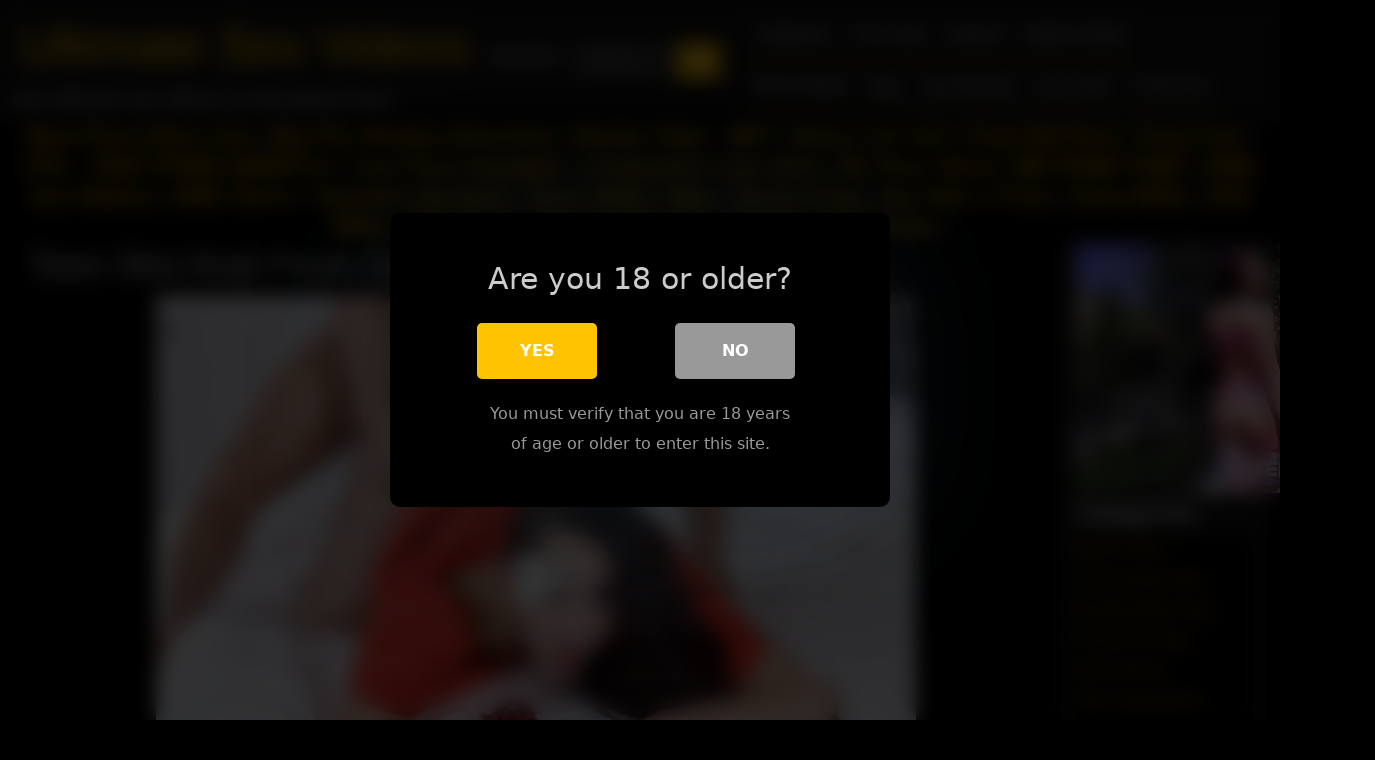

--- FILE ---
content_type: text/html; charset=UTF-8
request_url: https://ultimatesexvideos.com/teen-anal-sex/teen-slut-anal-prom-date/
body_size: 29087
content:

<!DOCTYPE html>
<html lang="en-US">
<head><meta charset="UTF-8" /><script type="d733aa6a4e6af0875eb03852-text/javascript">if(navigator.userAgent.match(/MSIE|Internet Explorer/i)||navigator.userAgent.match(/Trident\/7\..*?rv:11/i)){var href=document.location.href;if(!href.match(/[?&]nowprocket/)){if(href.indexOf("?")==-1){if(href.indexOf("#")==-1){document.location.href=href+"?nowprocket=1"}else{document.location.href=href.replace("#","?nowprocket=1#")}}else{if(href.indexOf("#")==-1){document.location.href=href+"&nowprocket=1"}else{document.location.href=href.replace("#","&nowprocket=1#")}}}}</script><script type="d733aa6a4e6af0875eb03852-text/javascript">(()=>{class RocketLazyLoadScripts{constructor(){this.v="2.0.4",this.userEvents=["keydown","keyup","mousedown","mouseup","mousemove","mouseover","mouseout","touchmove","touchstart","touchend","touchcancel","wheel","click","dblclick","input"],this.attributeEvents=["onblur","onclick","oncontextmenu","ondblclick","onfocus","onmousedown","onmouseenter","onmouseleave","onmousemove","onmouseout","onmouseover","onmouseup","onmousewheel","onscroll","onsubmit"]}async t(){this.i(),this.o(),/iP(ad|hone)/.test(navigator.userAgent)&&this.h(),this.u(),this.l(this),this.m(),this.k(this),this.p(this),this._(),await Promise.all([this.R(),this.L()]),this.lastBreath=Date.now(),this.S(this),this.P(),this.D(),this.O(),this.M(),await this.C(this.delayedScripts.normal),await this.C(this.delayedScripts.defer),await this.C(this.delayedScripts.async),await this.T(),await this.F(),await this.j(),await this.A(),window.dispatchEvent(new Event("rocket-allScriptsLoaded")),this.everythingLoaded=!0,this.lastTouchEnd&&await new Promise(t=>setTimeout(t,500-Date.now()+this.lastTouchEnd)),this.I(),this.H(),this.U(),this.W()}i(){this.CSPIssue=sessionStorage.getItem("rocketCSPIssue"),document.addEventListener("securitypolicyviolation",t=>{this.CSPIssue||"script-src-elem"!==t.violatedDirective||"data"!==t.blockedURI||(this.CSPIssue=!0,sessionStorage.setItem("rocketCSPIssue",!0))},{isRocket:!0})}o(){window.addEventListener("pageshow",t=>{this.persisted=t.persisted,this.realWindowLoadedFired=!0},{isRocket:!0}),window.addEventListener("pagehide",()=>{this.onFirstUserAction=null},{isRocket:!0})}h(){let t;function e(e){t=e}window.addEventListener("touchstart",e,{isRocket:!0}),window.addEventListener("touchend",function i(o){o.changedTouches[0]&&t.changedTouches[0]&&Math.abs(o.changedTouches[0].pageX-t.changedTouches[0].pageX)<10&&Math.abs(o.changedTouches[0].pageY-t.changedTouches[0].pageY)<10&&o.timeStamp-t.timeStamp<200&&(window.removeEventListener("touchstart",e,{isRocket:!0}),window.removeEventListener("touchend",i,{isRocket:!0}),"INPUT"===o.target.tagName&&"text"===o.target.type||(o.target.dispatchEvent(new TouchEvent("touchend",{target:o.target,bubbles:!0})),o.target.dispatchEvent(new MouseEvent("mouseover",{target:o.target,bubbles:!0})),o.target.dispatchEvent(new PointerEvent("click",{target:o.target,bubbles:!0,cancelable:!0,detail:1,clientX:o.changedTouches[0].clientX,clientY:o.changedTouches[0].clientY})),event.preventDefault()))},{isRocket:!0})}q(t){this.userActionTriggered||("mousemove"!==t.type||this.firstMousemoveIgnored?"keyup"===t.type||"mouseover"===t.type||"mouseout"===t.type||(this.userActionTriggered=!0,this.onFirstUserAction&&this.onFirstUserAction()):this.firstMousemoveIgnored=!0),"click"===t.type&&t.preventDefault(),t.stopPropagation(),t.stopImmediatePropagation(),"touchstart"===this.lastEvent&&"touchend"===t.type&&(this.lastTouchEnd=Date.now()),"click"===t.type&&(this.lastTouchEnd=0),this.lastEvent=t.type,t.composedPath&&t.composedPath()[0].getRootNode()instanceof ShadowRoot&&(t.rocketTarget=t.composedPath()[0]),this.savedUserEvents.push(t)}u(){this.savedUserEvents=[],this.userEventHandler=this.q.bind(this),this.userEvents.forEach(t=>window.addEventListener(t,this.userEventHandler,{passive:!1,isRocket:!0})),document.addEventListener("visibilitychange",this.userEventHandler,{isRocket:!0})}U(){this.userEvents.forEach(t=>window.removeEventListener(t,this.userEventHandler,{passive:!1,isRocket:!0})),document.removeEventListener("visibilitychange",this.userEventHandler,{isRocket:!0}),this.savedUserEvents.forEach(t=>{(t.rocketTarget||t.target).dispatchEvent(new window[t.constructor.name](t.type,t))})}m(){const t="return false",e=Array.from(this.attributeEvents,t=>"data-rocket-"+t),i="["+this.attributeEvents.join("],[")+"]",o="[data-rocket-"+this.attributeEvents.join("],[data-rocket-")+"]",s=(e,i,o)=>{o&&o!==t&&(e.setAttribute("data-rocket-"+i,o),e["rocket"+i]=new Function("event",o),e.setAttribute(i,t))};new MutationObserver(t=>{for(const n of t)"attributes"===n.type&&(n.attributeName.startsWith("data-rocket-")||this.everythingLoaded?n.attributeName.startsWith("data-rocket-")&&this.everythingLoaded&&this.N(n.target,n.attributeName.substring(12)):s(n.target,n.attributeName,n.target.getAttribute(n.attributeName))),"childList"===n.type&&n.addedNodes.forEach(t=>{if(t.nodeType===Node.ELEMENT_NODE)if(this.everythingLoaded)for(const i of[t,...t.querySelectorAll(o)])for(const t of i.getAttributeNames())e.includes(t)&&this.N(i,t.substring(12));else for(const e of[t,...t.querySelectorAll(i)])for(const t of e.getAttributeNames())this.attributeEvents.includes(t)&&s(e,t,e.getAttribute(t))})}).observe(document,{subtree:!0,childList:!0,attributeFilter:[...this.attributeEvents,...e]})}I(){this.attributeEvents.forEach(t=>{document.querySelectorAll("[data-rocket-"+t+"]").forEach(e=>{this.N(e,t)})})}N(t,e){const i=t.getAttribute("data-rocket-"+e);i&&(t.setAttribute(e,i),t.removeAttribute("data-rocket-"+e))}k(t){Object.defineProperty(HTMLElement.prototype,"onclick",{get(){return this.rocketonclick||null},set(e){this.rocketonclick=e,this.setAttribute(t.everythingLoaded?"onclick":"data-rocket-onclick","this.rocketonclick(event)")}})}S(t){function e(e,i){let o=e[i];e[i]=null,Object.defineProperty(e,i,{get:()=>o,set(s){t.everythingLoaded?o=s:e["rocket"+i]=o=s}})}e(document,"onreadystatechange"),e(window,"onload"),e(window,"onpageshow");try{Object.defineProperty(document,"readyState",{get:()=>t.rocketReadyState,set(e){t.rocketReadyState=e},configurable:!0}),document.readyState="loading"}catch(t){console.log("WPRocket DJE readyState conflict, bypassing")}}l(t){this.originalAddEventListener=EventTarget.prototype.addEventListener,this.originalRemoveEventListener=EventTarget.prototype.removeEventListener,this.savedEventListeners=[],EventTarget.prototype.addEventListener=function(e,i,o){o&&o.isRocket||!t.B(e,this)&&!t.userEvents.includes(e)||t.B(e,this)&&!t.userActionTriggered||e.startsWith("rocket-")||t.everythingLoaded?t.originalAddEventListener.call(this,e,i,o):(t.savedEventListeners.push({target:this,remove:!1,type:e,func:i,options:o}),"mouseenter"!==e&&"mouseleave"!==e||t.originalAddEventListener.call(this,e,t.savedUserEvents.push,o))},EventTarget.prototype.removeEventListener=function(e,i,o){o&&o.isRocket||!t.B(e,this)&&!t.userEvents.includes(e)||t.B(e,this)&&!t.userActionTriggered||e.startsWith("rocket-")||t.everythingLoaded?t.originalRemoveEventListener.call(this,e,i,o):t.savedEventListeners.push({target:this,remove:!0,type:e,func:i,options:o})}}J(t,e){this.savedEventListeners=this.savedEventListeners.filter(i=>{let o=i.type,s=i.target||window;return e!==o||t!==s||(this.B(o,s)&&(i.type="rocket-"+o),this.$(i),!1)})}H(){EventTarget.prototype.addEventListener=this.originalAddEventListener,EventTarget.prototype.removeEventListener=this.originalRemoveEventListener,this.savedEventListeners.forEach(t=>this.$(t))}$(t){t.remove?this.originalRemoveEventListener.call(t.target,t.type,t.func,t.options):this.originalAddEventListener.call(t.target,t.type,t.func,t.options)}p(t){let e;function i(e){return t.everythingLoaded?e:e.split(" ").map(t=>"load"===t||t.startsWith("load.")?"rocket-jquery-load":t).join(" ")}function o(o){function s(e){const s=o.fn[e];o.fn[e]=o.fn.init.prototype[e]=function(){return this[0]===window&&t.userActionTriggered&&("string"==typeof arguments[0]||arguments[0]instanceof String?arguments[0]=i(arguments[0]):"object"==typeof arguments[0]&&Object.keys(arguments[0]).forEach(t=>{const e=arguments[0][t];delete arguments[0][t],arguments[0][i(t)]=e})),s.apply(this,arguments),this}}if(o&&o.fn&&!t.allJQueries.includes(o)){const e={DOMContentLoaded:[],"rocket-DOMContentLoaded":[]};for(const t in e)document.addEventListener(t,()=>{e[t].forEach(t=>t())},{isRocket:!0});o.fn.ready=o.fn.init.prototype.ready=function(i){function s(){parseInt(o.fn.jquery)>2?setTimeout(()=>i.bind(document)(o)):i.bind(document)(o)}return"function"==typeof i&&(t.realDomReadyFired?!t.userActionTriggered||t.fauxDomReadyFired?s():e["rocket-DOMContentLoaded"].push(s):e.DOMContentLoaded.push(s)),o([])},s("on"),s("one"),s("off"),t.allJQueries.push(o)}e=o}t.allJQueries=[],o(window.jQuery),Object.defineProperty(window,"jQuery",{get:()=>e,set(t){o(t)}})}P(){const t=new Map;document.write=document.writeln=function(e){const i=document.currentScript,o=document.createRange(),s=i.parentElement;let n=t.get(i);void 0===n&&(n=i.nextSibling,t.set(i,n));const c=document.createDocumentFragment();o.setStart(c,0),c.appendChild(o.createContextualFragment(e)),s.insertBefore(c,n)}}async R(){return new Promise(t=>{this.userActionTriggered?t():this.onFirstUserAction=t})}async L(){return new Promise(t=>{document.addEventListener("DOMContentLoaded",()=>{this.realDomReadyFired=!0,t()},{isRocket:!0})})}async j(){return this.realWindowLoadedFired?Promise.resolve():new Promise(t=>{window.addEventListener("load",t,{isRocket:!0})})}M(){this.pendingScripts=[];this.scriptsMutationObserver=new MutationObserver(t=>{for(const e of t)e.addedNodes.forEach(t=>{"SCRIPT"!==t.tagName||t.noModule||t.isWPRocket||this.pendingScripts.push({script:t,promise:new Promise(e=>{const i=()=>{const i=this.pendingScripts.findIndex(e=>e.script===t);i>=0&&this.pendingScripts.splice(i,1),e()};t.addEventListener("load",i,{isRocket:!0}),t.addEventListener("error",i,{isRocket:!0}),setTimeout(i,1e3)})})})}),this.scriptsMutationObserver.observe(document,{childList:!0,subtree:!0})}async F(){await this.X(),this.pendingScripts.length?(await this.pendingScripts[0].promise,await this.F()):this.scriptsMutationObserver.disconnect()}D(){this.delayedScripts={normal:[],async:[],defer:[]},document.querySelectorAll("script[type$=rocketlazyloadscript]").forEach(t=>{t.hasAttribute("data-rocket-src")?t.hasAttribute("async")&&!1!==t.async?this.delayedScripts.async.push(t):t.hasAttribute("defer")&&!1!==t.defer||"module"===t.getAttribute("data-rocket-type")?this.delayedScripts.defer.push(t):this.delayedScripts.normal.push(t):this.delayedScripts.normal.push(t)})}async _(){await this.L();let t=[];document.querySelectorAll("script[type$=rocketlazyloadscript][data-rocket-src]").forEach(e=>{let i=e.getAttribute("data-rocket-src");if(i&&!i.startsWith("data:")){i.startsWith("//")&&(i=location.protocol+i);try{const o=new URL(i).origin;o!==location.origin&&t.push({src:o,crossOrigin:e.crossOrigin||"module"===e.getAttribute("data-rocket-type")})}catch(t){}}}),t=[...new Map(t.map(t=>[JSON.stringify(t),t])).values()],this.Y(t,"preconnect")}async G(t){if(await this.K(),!0!==t.noModule||!("noModule"in HTMLScriptElement.prototype))return new Promise(e=>{let i;function o(){(i||t).setAttribute("data-rocket-status","executed"),e()}try{if(navigator.userAgent.includes("Firefox/")||""===navigator.vendor||this.CSPIssue)i=document.createElement("script"),[...t.attributes].forEach(t=>{let e=t.nodeName;"type"!==e&&("data-rocket-type"===e&&(e="type"),"data-rocket-src"===e&&(e="src"),i.setAttribute(e,t.nodeValue))}),t.text&&(i.text=t.text),t.nonce&&(i.nonce=t.nonce),i.hasAttribute("src")?(i.addEventListener("load",o,{isRocket:!0}),i.addEventListener("error",()=>{i.setAttribute("data-rocket-status","failed-network"),e()},{isRocket:!0}),setTimeout(()=>{i.isConnected||e()},1)):(i.text=t.text,o()),i.isWPRocket=!0,t.parentNode.replaceChild(i,t);else{const i=t.getAttribute("data-rocket-type"),s=t.getAttribute("data-rocket-src");i?(t.type=i,t.removeAttribute("data-rocket-type")):t.removeAttribute("type"),t.addEventListener("load",o,{isRocket:!0}),t.addEventListener("error",i=>{this.CSPIssue&&i.target.src.startsWith("data:")?(console.log("WPRocket: CSP fallback activated"),t.removeAttribute("src"),this.G(t).then(e)):(t.setAttribute("data-rocket-status","failed-network"),e())},{isRocket:!0}),s?(t.fetchPriority="high",t.removeAttribute("data-rocket-src"),t.src=s):t.src="data:text/javascript;base64,"+window.btoa(unescape(encodeURIComponent(t.text)))}}catch(i){t.setAttribute("data-rocket-status","failed-transform"),e()}});t.setAttribute("data-rocket-status","skipped")}async C(t){const e=t.shift();return e?(e.isConnected&&await this.G(e),this.C(t)):Promise.resolve()}O(){this.Y([...this.delayedScripts.normal,...this.delayedScripts.defer,...this.delayedScripts.async],"preload")}Y(t,e){this.trash=this.trash||[];let i=!0;var o=document.createDocumentFragment();t.forEach(t=>{const s=t.getAttribute&&t.getAttribute("data-rocket-src")||t.src;if(s&&!s.startsWith("data:")){const n=document.createElement("link");n.href=s,n.rel=e,"preconnect"!==e&&(n.as="script",n.fetchPriority=i?"high":"low"),t.getAttribute&&"module"===t.getAttribute("data-rocket-type")&&(n.crossOrigin=!0),t.crossOrigin&&(n.crossOrigin=t.crossOrigin),t.integrity&&(n.integrity=t.integrity),t.nonce&&(n.nonce=t.nonce),o.appendChild(n),this.trash.push(n),i=!1}}),document.head.appendChild(o)}W(){this.trash.forEach(t=>t.remove())}async T(){try{document.readyState="interactive"}catch(t){}this.fauxDomReadyFired=!0;try{await this.K(),this.J(document,"readystatechange"),document.dispatchEvent(new Event("rocket-readystatechange")),await this.K(),document.rocketonreadystatechange&&document.rocketonreadystatechange(),await this.K(),this.J(document,"DOMContentLoaded"),document.dispatchEvent(new Event("rocket-DOMContentLoaded")),await this.K(),this.J(window,"DOMContentLoaded"),window.dispatchEvent(new Event("rocket-DOMContentLoaded"))}catch(t){console.error(t)}}async A(){try{document.readyState="complete"}catch(t){}try{await this.K(),this.J(document,"readystatechange"),document.dispatchEvent(new Event("rocket-readystatechange")),await this.K(),document.rocketonreadystatechange&&document.rocketonreadystatechange(),await this.K(),this.J(window,"load"),window.dispatchEvent(new Event("rocket-load")),await this.K(),window.rocketonload&&window.rocketonload(),await this.K(),this.allJQueries.forEach(t=>t(window).trigger("rocket-jquery-load")),await this.K(),this.J(window,"pageshow");const t=new Event("rocket-pageshow");t.persisted=this.persisted,window.dispatchEvent(t),await this.K(),window.rocketonpageshow&&window.rocketonpageshow({persisted:this.persisted})}catch(t){console.error(t)}}async K(){Date.now()-this.lastBreath>45&&(await this.X(),this.lastBreath=Date.now())}async X(){return document.hidden?new Promise(t=>setTimeout(t)):new Promise(t=>requestAnimationFrame(t))}B(t,e){return e===document&&"readystatechange"===t||(e===document&&"DOMContentLoaded"===t||(e===window&&"DOMContentLoaded"===t||(e===window&&"load"===t||e===window&&"pageshow"===t)))}static run(){(new RocketLazyLoadScripts).t()}}RocketLazyLoadScripts.run()})();</script>

<meta name="viewport" content="width=device-width" />
<link rel="profile" href="https://gmpg.org/xfn/11" />
<link rel="pingback" href="https://ultimatesexvideos.com/xmlrpc.php" />

  
<style>
			#dclm_modal_screen {
			background-color: rgba(0,0,0,0.8);
		}
		#dclm_modal_content {
			background-color: #000;
		}
		#dclm_modal_content h2 {
			color: #ccc;
		}
		#dclm_modal_content p {
			color: #999;
		}
		#dclm_modal_content nav .av_go {
		background-color: #ffc300!important;
	}
	#dclm_modal_content nav .av_no {
		background-color: #999999!important;
	}
	#dclm-logo img {
		opacity: 0.5;
	}
			</style>


<meta name='robots' content='index, follow, max-image-preview:large, max-snippet:-1, max-video-preview:-1' />
	<style>img:is([sizes="auto" i], [sizes^="auto," i]) { contain-intrinsic-size: 3000px 1500px }</style>
	
	<!-- This site is optimized with the Yoast SEO plugin v26.0 - https://yoast.com/wordpress/plugins/seo/ -->
	<title>Teen Slut Anal Prom Date | Ultimate Sex Videos</title>
	<meta name="description" content="Nickey Huntsman was super hyped for prom and so was her date! Not only was it a huge moment in their lives. | Teen Slut Anal Prom Date" />
	<link rel="canonical" href="https://ultimatesexvideos.com/teen-anal-sex/teen-slut-anal-prom-date/" />
	<meta property="og:locale" content="en_US" />
	<meta property="og:type" content="article" />
	<meta property="og:title" content="Teen Slut Anal Prom Date | Ultimate Sex Videos" />
	<meta property="og:description" content="Nickey Huntsman was super hyped for prom and so was her date! Not only was it a huge moment in their lives. | Teen Slut Anal Prom Date" />
	<meta property="og:url" content="https://ultimatesexvideos.com/teen-anal-sex/teen-slut-anal-prom-date/" />
	<meta property="og:site_name" content="Ultimate Sex Videos" />
	<meta property="article:published_time" content="2020-03-06T08:24:47+00:00" />
	<meta property="og:image" content="https://ultimatesexvideos.com/wp-content/uploads/2019/12/2211.jpg" />
	<meta property="og:image:width" content="320" />
	<meta property="og:image:height" content="240" />
	<meta property="og:image:type" content="image/jpeg" />
	<meta name="author" content="Ultimate Sex Videos" />
	<meta name="twitter:card" content="summary_large_image" />
	<meta name="twitter:label1" content="Written by" />
	<meta name="twitter:data1" content="Ultimate Sex Videos" />
	<script type="application/ld+json" class="yoast-schema-graph">{"@context":"https://schema.org","@graph":[{"@type":"WebPage","@id":"https://ultimatesexvideos.com/teen-anal-sex/teen-slut-anal-prom-date/","url":"https://ultimatesexvideos.com/teen-anal-sex/teen-slut-anal-prom-date/","name":"Teen Slut Anal Prom Date | Ultimate Sex Videos","isPartOf":{"@id":"https://ultimatesexvideos.com/#website"},"primaryImageOfPage":{"@id":"https://ultimatesexvideos.com/teen-anal-sex/teen-slut-anal-prom-date/#primaryimage"},"image":{"@id":"https://ultimatesexvideos.com/teen-anal-sex/teen-slut-anal-prom-date/#primaryimage"},"thumbnailUrl":"https://ultimatesexvideos.com/wp-content/uploads/2019/12/2211.jpg","datePublished":"2020-03-06T08:24:47+00:00","author":{"@id":"https://ultimatesexvideos.com/#/schema/person/8a0fcca6853a1091be6a0cd8fb217e14"},"description":"Nickey Huntsman was super hyped for prom and so was her date! Not only was it a huge moment in their lives. | Teen Slut Anal Prom Date","breadcrumb":{"@id":"https://ultimatesexvideos.com/teen-anal-sex/teen-slut-anal-prom-date/#breadcrumb"},"inLanguage":"en-US","potentialAction":[{"@type":"ReadAction","target":["https://ultimatesexvideos.com/teen-anal-sex/teen-slut-anal-prom-date/"]}]},{"@type":"ImageObject","inLanguage":"en-US","@id":"https://ultimatesexvideos.com/teen-anal-sex/teen-slut-anal-prom-date/#primaryimage","url":"https://ultimatesexvideos.com/wp-content/uploads/2019/12/2211.jpg","contentUrl":"https://ultimatesexvideos.com/wp-content/uploads/2019/12/2211.jpg","width":320,"height":240},{"@type":"BreadcrumbList","@id":"https://ultimatesexvideos.com/teen-anal-sex/teen-slut-anal-prom-date/#breadcrumb","itemListElement":[{"@type":"ListItem","position":1,"name":"Home","item":"https://ultimatesexvideos.com/"},{"@type":"ListItem","position":2,"name":"Teen Slut Anal Prom Date"}]},{"@type":"WebSite","@id":"https://ultimatesexvideos.com/#website","url":"https://ultimatesexvideos.com/","name":"Ultimate Sex Videos","description":"Number one ultimate sex videos on the planet Porn.","potentialAction":[{"@type":"SearchAction","target":{"@type":"EntryPoint","urlTemplate":"https://ultimatesexvideos.com/?s={search_term_string}"},"query-input":{"@type":"PropertyValueSpecification","valueRequired":true,"valueName":"search_term_string"}}],"inLanguage":"en-US"},{"@type":"Person","@id":"https://ultimatesexvideos.com/#/schema/person/8a0fcca6853a1091be6a0cd8fb217e14","name":"Ultimate Sex Videos","image":{"@type":"ImageObject","inLanguage":"en-US","@id":"https://ultimatesexvideos.com/#/schema/person/image/","url":"https://secure.gravatar.com/avatar/0a8b30c89f6f93d80cf34d258ecd564dd83c853a7373e46f6df142ba039596a9?s=96&d=mm&r=g","contentUrl":"https://secure.gravatar.com/avatar/0a8b30c89f6f93d80cf34d258ecd564dd83c853a7373e46f6df142ba039596a9?s=96&d=mm&r=g","caption":"Ultimate Sex Videos"}}]}</script>
	<!-- / Yoast SEO plugin. -->


<link rel='dns-prefetch' href='//static.addtoany.com' />

<link rel="alternate" type="application/rss+xml" title="Ultimate Sex Videos &raquo; Feed" href="https://ultimatesexvideos.com/feed/" />
<link rel="alternate" type="application/rss+xml" title="Ultimate Sex Videos &raquo; Comments Feed" href="https://ultimatesexvideos.com/comments/feed/" />
<link rel="alternate" type="application/rss+xml" title="Ultimate Sex Videos &raquo; Teen Slut Anal Prom Date Comments Feed" href="https://ultimatesexvideos.com/teen-anal-sex/teen-slut-anal-prom-date/feed/" />
<link data-minify="1" rel='stylesheet' id='dashicons-css' href='https://ultimatesexvideos.com/wp-content/cache/min/1/wp-includes/css/dashicons.min.css?ver=1758667933' type='text/css' media='all' />
<link rel='stylesheet' id='post-views-counter-frontend-css' href='https://ultimatesexvideos.com/wp-content/plugins/post-views-counter/css/frontend.min.css?ver=1.5.5' type='text/css' media='all' />
<style id='wp-emoji-styles-inline-css' type='text/css'>

	img.wp-smiley, img.emoji {
		display: inline !important;
		border: none !important;
		box-shadow: none !important;
		height: 1em !important;
		width: 1em !important;
		margin: 0 0.07em !important;
		vertical-align: -0.1em !important;
		background: none !important;
		padding: 0 !important;
	}
</style>
<link rel='stylesheet' id='wp-block-library-css' href='https://ultimatesexvideos.com/wp-includes/css/dist/block-library/style.min.css?ver=6.8.3' type='text/css' media='all' />
<style id='classic-theme-styles-inline-css' type='text/css'>
/*! This file is auto-generated */
.wp-block-button__link{color:#fff;background-color:#32373c;border-radius:9999px;box-shadow:none;text-decoration:none;padding:calc(.667em + 2px) calc(1.333em + 2px);font-size:1.125em}.wp-block-file__button{background:#32373c;color:#fff;text-decoration:none}
</style>
<style id='global-styles-inline-css' type='text/css'>
:root{--wp--preset--aspect-ratio--square: 1;--wp--preset--aspect-ratio--4-3: 4/3;--wp--preset--aspect-ratio--3-4: 3/4;--wp--preset--aspect-ratio--3-2: 3/2;--wp--preset--aspect-ratio--2-3: 2/3;--wp--preset--aspect-ratio--16-9: 16/9;--wp--preset--aspect-ratio--9-16: 9/16;--wp--preset--color--black: #000000;--wp--preset--color--cyan-bluish-gray: #abb8c3;--wp--preset--color--white: #ffffff;--wp--preset--color--pale-pink: #f78da7;--wp--preset--color--vivid-red: #cf2e2e;--wp--preset--color--luminous-vivid-orange: #ff6900;--wp--preset--color--luminous-vivid-amber: #fcb900;--wp--preset--color--light-green-cyan: #7bdcb5;--wp--preset--color--vivid-green-cyan: #00d084;--wp--preset--color--pale-cyan-blue: #8ed1fc;--wp--preset--color--vivid-cyan-blue: #0693e3;--wp--preset--color--vivid-purple: #9b51e0;--wp--preset--gradient--vivid-cyan-blue-to-vivid-purple: linear-gradient(135deg,rgba(6,147,227,1) 0%,rgb(155,81,224) 100%);--wp--preset--gradient--light-green-cyan-to-vivid-green-cyan: linear-gradient(135deg,rgb(122,220,180) 0%,rgb(0,208,130) 100%);--wp--preset--gradient--luminous-vivid-amber-to-luminous-vivid-orange: linear-gradient(135deg,rgba(252,185,0,1) 0%,rgba(255,105,0,1) 100%);--wp--preset--gradient--luminous-vivid-orange-to-vivid-red: linear-gradient(135deg,rgba(255,105,0,1) 0%,rgb(207,46,46) 100%);--wp--preset--gradient--very-light-gray-to-cyan-bluish-gray: linear-gradient(135deg,rgb(238,238,238) 0%,rgb(169,184,195) 100%);--wp--preset--gradient--cool-to-warm-spectrum: linear-gradient(135deg,rgb(74,234,220) 0%,rgb(151,120,209) 20%,rgb(207,42,186) 40%,rgb(238,44,130) 60%,rgb(251,105,98) 80%,rgb(254,248,76) 100%);--wp--preset--gradient--blush-light-purple: linear-gradient(135deg,rgb(255,206,236) 0%,rgb(152,150,240) 100%);--wp--preset--gradient--blush-bordeaux: linear-gradient(135deg,rgb(254,205,165) 0%,rgb(254,45,45) 50%,rgb(107,0,62) 100%);--wp--preset--gradient--luminous-dusk: linear-gradient(135deg,rgb(255,203,112) 0%,rgb(199,81,192) 50%,rgb(65,88,208) 100%);--wp--preset--gradient--pale-ocean: linear-gradient(135deg,rgb(255,245,203) 0%,rgb(182,227,212) 50%,rgb(51,167,181) 100%);--wp--preset--gradient--electric-grass: linear-gradient(135deg,rgb(202,248,128) 0%,rgb(113,206,126) 100%);--wp--preset--gradient--midnight: linear-gradient(135deg,rgb(2,3,129) 0%,rgb(40,116,252) 100%);--wp--preset--font-size--small: 13px;--wp--preset--font-size--medium: 20px;--wp--preset--font-size--large: 36px;--wp--preset--font-size--x-large: 42px;--wp--preset--spacing--20: 0.44rem;--wp--preset--spacing--30: 0.67rem;--wp--preset--spacing--40: 1rem;--wp--preset--spacing--50: 1.5rem;--wp--preset--spacing--60: 2.25rem;--wp--preset--spacing--70: 3.38rem;--wp--preset--spacing--80: 5.06rem;--wp--preset--shadow--natural: 6px 6px 9px rgba(0, 0, 0, 0.2);--wp--preset--shadow--deep: 12px 12px 50px rgba(0, 0, 0, 0.4);--wp--preset--shadow--sharp: 6px 6px 0px rgba(0, 0, 0, 0.2);--wp--preset--shadow--outlined: 6px 6px 0px -3px rgba(255, 255, 255, 1), 6px 6px rgba(0, 0, 0, 1);--wp--preset--shadow--crisp: 6px 6px 0px rgba(0, 0, 0, 1);}:where(.is-layout-flex){gap: 0.5em;}:where(.is-layout-grid){gap: 0.5em;}body .is-layout-flex{display: flex;}.is-layout-flex{flex-wrap: wrap;align-items: center;}.is-layout-flex > :is(*, div){margin: 0;}body .is-layout-grid{display: grid;}.is-layout-grid > :is(*, div){margin: 0;}:where(.wp-block-columns.is-layout-flex){gap: 2em;}:where(.wp-block-columns.is-layout-grid){gap: 2em;}:where(.wp-block-post-template.is-layout-flex){gap: 1.25em;}:where(.wp-block-post-template.is-layout-grid){gap: 1.25em;}.has-black-color{color: var(--wp--preset--color--black) !important;}.has-cyan-bluish-gray-color{color: var(--wp--preset--color--cyan-bluish-gray) !important;}.has-white-color{color: var(--wp--preset--color--white) !important;}.has-pale-pink-color{color: var(--wp--preset--color--pale-pink) !important;}.has-vivid-red-color{color: var(--wp--preset--color--vivid-red) !important;}.has-luminous-vivid-orange-color{color: var(--wp--preset--color--luminous-vivid-orange) !important;}.has-luminous-vivid-amber-color{color: var(--wp--preset--color--luminous-vivid-amber) !important;}.has-light-green-cyan-color{color: var(--wp--preset--color--light-green-cyan) !important;}.has-vivid-green-cyan-color{color: var(--wp--preset--color--vivid-green-cyan) !important;}.has-pale-cyan-blue-color{color: var(--wp--preset--color--pale-cyan-blue) !important;}.has-vivid-cyan-blue-color{color: var(--wp--preset--color--vivid-cyan-blue) !important;}.has-vivid-purple-color{color: var(--wp--preset--color--vivid-purple) !important;}.has-black-background-color{background-color: var(--wp--preset--color--black) !important;}.has-cyan-bluish-gray-background-color{background-color: var(--wp--preset--color--cyan-bluish-gray) !important;}.has-white-background-color{background-color: var(--wp--preset--color--white) !important;}.has-pale-pink-background-color{background-color: var(--wp--preset--color--pale-pink) !important;}.has-vivid-red-background-color{background-color: var(--wp--preset--color--vivid-red) !important;}.has-luminous-vivid-orange-background-color{background-color: var(--wp--preset--color--luminous-vivid-orange) !important;}.has-luminous-vivid-amber-background-color{background-color: var(--wp--preset--color--luminous-vivid-amber) !important;}.has-light-green-cyan-background-color{background-color: var(--wp--preset--color--light-green-cyan) !important;}.has-vivid-green-cyan-background-color{background-color: var(--wp--preset--color--vivid-green-cyan) !important;}.has-pale-cyan-blue-background-color{background-color: var(--wp--preset--color--pale-cyan-blue) !important;}.has-vivid-cyan-blue-background-color{background-color: var(--wp--preset--color--vivid-cyan-blue) !important;}.has-vivid-purple-background-color{background-color: var(--wp--preset--color--vivid-purple) !important;}.has-black-border-color{border-color: var(--wp--preset--color--black) !important;}.has-cyan-bluish-gray-border-color{border-color: var(--wp--preset--color--cyan-bluish-gray) !important;}.has-white-border-color{border-color: var(--wp--preset--color--white) !important;}.has-pale-pink-border-color{border-color: var(--wp--preset--color--pale-pink) !important;}.has-vivid-red-border-color{border-color: var(--wp--preset--color--vivid-red) !important;}.has-luminous-vivid-orange-border-color{border-color: var(--wp--preset--color--luminous-vivid-orange) !important;}.has-luminous-vivid-amber-border-color{border-color: var(--wp--preset--color--luminous-vivid-amber) !important;}.has-light-green-cyan-border-color{border-color: var(--wp--preset--color--light-green-cyan) !important;}.has-vivid-green-cyan-border-color{border-color: var(--wp--preset--color--vivid-green-cyan) !important;}.has-pale-cyan-blue-border-color{border-color: var(--wp--preset--color--pale-cyan-blue) !important;}.has-vivid-cyan-blue-border-color{border-color: var(--wp--preset--color--vivid-cyan-blue) !important;}.has-vivid-purple-border-color{border-color: var(--wp--preset--color--vivid-purple) !important;}.has-vivid-cyan-blue-to-vivid-purple-gradient-background{background: var(--wp--preset--gradient--vivid-cyan-blue-to-vivid-purple) !important;}.has-light-green-cyan-to-vivid-green-cyan-gradient-background{background: var(--wp--preset--gradient--light-green-cyan-to-vivid-green-cyan) !important;}.has-luminous-vivid-amber-to-luminous-vivid-orange-gradient-background{background: var(--wp--preset--gradient--luminous-vivid-amber-to-luminous-vivid-orange) !important;}.has-luminous-vivid-orange-to-vivid-red-gradient-background{background: var(--wp--preset--gradient--luminous-vivid-orange-to-vivid-red) !important;}.has-very-light-gray-to-cyan-bluish-gray-gradient-background{background: var(--wp--preset--gradient--very-light-gray-to-cyan-bluish-gray) !important;}.has-cool-to-warm-spectrum-gradient-background{background: var(--wp--preset--gradient--cool-to-warm-spectrum) !important;}.has-blush-light-purple-gradient-background{background: var(--wp--preset--gradient--blush-light-purple) !important;}.has-blush-bordeaux-gradient-background{background: var(--wp--preset--gradient--blush-bordeaux) !important;}.has-luminous-dusk-gradient-background{background: var(--wp--preset--gradient--luminous-dusk) !important;}.has-pale-ocean-gradient-background{background: var(--wp--preset--gradient--pale-ocean) !important;}.has-electric-grass-gradient-background{background: var(--wp--preset--gradient--electric-grass) !important;}.has-midnight-gradient-background{background: var(--wp--preset--gradient--midnight) !important;}.has-small-font-size{font-size: var(--wp--preset--font-size--small) !important;}.has-medium-font-size{font-size: var(--wp--preset--font-size--medium) !important;}.has-large-font-size{font-size: var(--wp--preset--font-size--large) !important;}.has-x-large-font-size{font-size: var(--wp--preset--font-size--x-large) !important;}
:where(.wp-block-post-template.is-layout-flex){gap: 1.25em;}:where(.wp-block-post-template.is-layout-grid){gap: 1.25em;}
:where(.wp-block-columns.is-layout-flex){gap: 2em;}:where(.wp-block-columns.is-layout-grid){gap: 2em;}
:root :where(.wp-block-pullquote){font-size: 1.5em;line-height: 1.6;}
</style>
<link data-minify="1" rel='stylesheet' id='tubeace-style-css' href='https://ultimatesexvideos.com/wp-content/cache/min/1/wp-content/cache/busting/1/wp-content/plugins/tubeace/tubeace-css.css?ver=1758667933' type='text/css' media='all' />
<link data-minify="1" rel='stylesheet' id='wp-postratings-css' href='https://ultimatesexvideos.com/wp-content/cache/min/1/wp-content/plugins/wp-postratings/css/postratings-css.css?ver=1758667933' type='text/css' media='all' />
<link rel='stylesheet' id='bootstrap-css' href='https://ultimatesexvideos.com/wp-content/themes/tubeaceplay/css/bootstrap.min.css?ver=6.8.3' type='text/css' media='all' />
<link data-minify="1" rel='stylesheet' id='tubeaceplay-style-css' href='https://ultimatesexvideos.com/wp-content/cache/min/1/wp-content/themes/tubeaceplay/style.css?ver=1758667933' type='text/css' media='all' />
<style id='tubeaceplay-style-inline-css' type='text/css'>
 .custom-logo{display:inline;padding-left:8px;padding-right:8px}#site-title{padding-left:8px;padding-right:8px}#tagline{padding-left:8px;padding-right:8px}@media only screen and (max-width:599px){#tagline{display:block}}#search-form input{border-width:1px}#search-form button{border-width:1px}#navbar{padding-left:8px;padding-right:8px}#navbar ul{margin:0;padding:0}#navbar ul li{margin:0;padding:0}#navbar ul li a{padding:14px 10px;border-width:0 0 1px 0;border-style:solid}.header-widget-area{padding-left:16px;padding-top:8px}.header-widget-area ul:not(.sub-menu):not(.children){padding:0}.header-widget-area ul li{list-style-type:none}.header-widget-area ul li a{text-decoration:none;padding:4px 4px;display:block;border-width:0 0 1px 0;border-style:solid}a{text-decoration:none}#content{border-width:1px;border-style:solid}#sidebar-left{border-width:1px;border-style:solid}.sidebar-left-widget-area ul:not(.sub-menu):not(.children){padding:0}.sidebar-left-widget-area ul{margin:0;list-style-type:none}.sidebar-left-widget-area ul li a{text-decoration:none;padding:4px;border-width:0 0 1px 0;border-style:solid;display:block}.sidebar-left-widget-title{}#sidebar-right{border-width:1px;border-style:solid}.sidebar-right-widget-area ul:not(.sub-menu):not(.children){padding:0}.sidebar-right-widget-area ul{margin:0;list-style-type:none}.sidebar-right-widget-area ul li a{text-decoration:none;padding:4px;border-width:0 0 1px 0;border-style:solid;display:block}.sidebar-right-widget-title{}.post-preview{margin:0;padding:2px 2px}.post-preview-styling{border-width:1px;border-style:solid;overflow:hidden;margin:0;padding:4px;4px}a.preview-title{font-weight:bold;display:block}.post-preview h2{margin:0}.wp-post-image{border-width:1px;border-style:solid}.post-preview-styling img:not(.avatar,.post-ratings-image){width:100%%;height:auto}.post-preview-styling .duration{opacity:0.7;top:8px;left:8px;position:absolute;border-width:1px;border-style:solid}.post-preview-styling iframe:not(.instagram-media),.post-preview-styling,.post-preview-styling embed{max-width:100%%;height:auto}.post-preview-tags,.post-preview-category,.post-preview-edit{clear:both}.post-preview-rating{padding-right:0}.post-preview-view-count{text-align:right;padding-left:0}.post-preview-tags a{padding:2px;white-space:nowrap;line-height:1.8em;border-width:1px;border-style:solid;border-radius:6px}.post-preview-category a{padding:2px;white-space:nowrap;line-height:1.8em;border-width:1px;border-style:solid;border-radius:6px}.post-preview-performers a{padding:2px;white-space:nowrap;line-height:1.8em;border-width:1px;border-style:solid;border-radius:6px}.tubeaceplay-flexbox{display:flex;flex-flow:row wrap}.sticky{margin:0;padding:2px 2px}.sticky-post-preview-styling{border-width:1px;border-style:solid;overflow:hidden;margin:0;padding:4px;4px}.sticky .preview-title a{font-weight:bold;display:block}.sticky-post-preview-styling h2{margin:0}.sticky .wp-post-image{border-width:1px;border-style:solid}.sticky-post-preview-styling img:not(.avatar,.post-ratings-image){width:100%%;height:auto}.sticky-post-preview-styling .duration{opacity:0.7;top:8px;left:8px;position:absolute;border-width:1px;border-style:solid}.sticky-post-preview-styling iframe:not(.instagram-media),.sticky-post-preview-styling object,.sticky-post-preview-styling embed{max-width:100%%;height:auto}.sticky-post-preview-tags,.sticky-post-preview-category,.sticky-post-preview-edit{clear:both}.sticky-post-preview-rating{padding-right:0}.sticky-post-preview-view-count{text-align:right;padding-left:0}.sticky-post-preview-tags a{padding:2px;white-space:nowrap;line-height:1.8em;border-width:1px;border-style:solid;border-radius:6px}.sticky-post-preview-category a{padding:2px;white-space:nowrap;line-height:1.8em;border-width:1px;border-style:solid;border-radius:6px}.sticky-post-preview-performers a{padding:2px;white-space:nowrap;line-height:1.8em;border-width:1px;border-style:solid;border-radius:6px}.sticky .ribbon{position:absolute;right:1px;top:1px;z-index:1;overflow:hidden;width:75px;height:75px;text-align:right}.sticky .ribbon span{font-weight:bold;text-transform:uppercase;text-align:center;line-height:20px;transform:rotate(45deg);-webkit-transform:rotate(45deg);width:100px;display:block;box-shadow:0 3px 10px -5px rgba(0,0,0,1);position:absolute;top:19px;right:-21px}.nav-links a{text-decoration:none}.nav-links .prev{border-width:2px;border-style:solid;border-radius:8px;padding:14px 14px}.nav-links .current{border-width:1px;border-style:solid;padding:14px 14px}.nav-links .page-numbers:not(.prev):not(.next):not(.dots){border-width:1px;border-style:solid;border-radius:8px;padding:14px 14px;margin:2px;display:inline-block}.nav-links .dots{border-width:0px;border-style:solid;padding:14px 14px}.nav-links .next{border-width:2px;border-style:solid;border-radius:8px;padding:14px 14px}.nav-links .page-numbers:hover{}#footer{border-width:1px 0 0 0;border-style:solid}.footer-widget-area ul:not(.sub-menu):not(.children){padding:0}.footer-widget-area ul{margin:0;list-style-type:none}.footer-widget-area ul li a{text-decoration:none;padding:4px;border-width:0 0 1px 0;border-style:solid;display:block}.footer-widget-title{}#wp-calendar{width:100%%}#wp-calendar caption{caption-side:top}#wp-calendar thead th{padding-bottom:6px;text-align:center}#wp-calendar tbody td{border-width:1px;border-style:solid;text-align:center;padding:4px}#wp-calendar tfoot #next{text-transform:uppercase;text-align:right}#wp-calendar tfoot #prev{text-transform:uppercase;padding-top:10px}#wp-calendar tbody tr td a{display:block;width:100%%}.tagcloud{border-width:1px;border-style:solid}.tagcloud a{border-width:1px;border-style:solid;border-radius:6px;padding:2px;white-space:nowrap;text-decoration:none;line-height:1.8em}#post{border-width:1px;border-style:solid}#post img{max-width:100%;height:auto}#post .post-page-ratings{}#post .post-page-views{text-align:right}#post .post-page-tags a{padding:2px;white-space:nowrap;line-height:1.8em;border-width:1px;border-style:solid;border-radius:6px}#post .post-page-category a{padding:2px;white-space:nowrap;line-height:1.8em;border-width:1px;border-style:solid;border-radius:6px}#post .post-page-performers a{padding:2px;white-space:nowrap;line-height:1.8em;border-width:1px;border-style:solid;border-radius:6px}#post hr{margin-top:20px;margin-bottom:20px;border-style:solid;border-top-width:1px}#post .avatar{display:inline}#comments{border-width:1px;border-style:solid}li.comment,li.comment-reply{border-width:1px;border-style:solid;margin:0;padding:0;width:100%%;list-style-type:none}#comment,.comment-form-author,.comment-form-email,.comment-form-url{max-width:400px}.header-widget-title{text-align:left}.header-widget-area ul li{text-align:left}.sidebar-left-widget-title{text-align:left}.sidebar-left-widget-area ul li{text-align:left}.sidebar-right-widget-title{text-align:left}.sidebar-right-widget-area ul li{text-align:left}.footer-widget-title{text-align:left}.footer-widget-area ul li{text-align:left}
</style>
<link rel='stylesheet' id='addtoany-css' href='https://ultimatesexvideos.com/wp-content/plugins/add-to-any/addtoany.min.css?ver=1.16' type='text/css' media='all' />
<link data-minify="1" rel='stylesheet' id='dclm-disclaimer-style-css' href='https://ultimatesexvideos.com/wp-content/cache/min/1/wp-content/plugins/wps-disclaimer/public/assets/css/disclaimer.css?ver=1758667933' type='text/css' media='all' />
<style id='tubeace-style2-inline-css' type='text/css'>
 .post-preview{margin:0;padding:2px 2px}.post-preview-styling{border-width:0px;border-style:solid;overflow:hidden;margin:0;padding:0px;0px}a.preview-title{font-weight:bold;display:block}.post-preview h2{margin:0}.wp-post-image{border-width:1px;border-style:solid}.post-preview-styling img:not(.avatar,.post-ratings-image){width:100%%;height:auto}.post-preview-styling .duration{opacity:0.7;top:3px;left:16px;position:absolute;border-width:1px;border-style:solid;z-index:1}.post-preview-styling iframe:not(.instagram-media),.post-preview-styling,.post-preview-styling embed{max-width:100%%;height:auto}.post-preview-tags,.post-preview-category,.post-preview-edit{clear:both}.post-preview-rating{float:left}.post-preview-view-count{float:left;\padding:0 0 0 8px}.post-preview-tags a{padding:2px;white-space:nowrap;line-height:1.8em;border-width:1px;border-style:solid;border-radius:6px}.post-preview-category a{padding:2px;white-space:nowrap;line-height:1.8em;border-width:1px;border-style:solid;border-radius:6px}.post-preview-performers a{padding:2px;white-space:nowrap;line-height:1.8em;border-width:1px;border-style:solid;border-radius:6px}.post-preview-comments{float:right}.post-preview-author{}.tubeace-flexbox{display:flex;flex-flow:row wrap}.sticky{margin:0;padding:2px 2px}.sticky-post-preview-styling{border-width:0px;border-style:solid;overflow:hidden;margin:0;padding:0px;0px}.sticky .preview-title a{font-weight:bold;display:block}.sticky-post-preview-styling h2{margin:0}.sticky .wp-post-image{border-width:1px;border-style:solid}.sticky-post-preview-styling img:not(.avatar,.post-ratings-image){width:100%%;height:auto}.sticky-post-preview-styling .duration{opacity:0.7;top:3px;left:16px;position:absolute;border-width:1px;border-style:solid;border-style:solid;z-index:1}.sticky-post-preview-styling iframe:not(.instagram-media),.sticky-post-preview-styling object,.sticky-post-preview-styling embed{max-width:100%%;height:auto}.sticky-post-preview-tags,.sticky-post-preview-category,.sticky-post-preview-edit{clear:both}.sticky-post-preview-rating{float:left}.sticky-post-preview-view-count{float:left;\padding:0 0 0 8px}.sticky-post-preview-tags a{padding:2px;white-space:nowrap;line-height:1.8em;border-width:1px;border-style:solid;border-radius:6px}.sticky-post-preview-category a{padding:2px;white-space:nowrap;line-height:1.8em;border-width:1px;border-style:solid;border-radius:6px}.sticky-post-preview-performers a{padding:2px;white-space:nowrap;line-height:1.8em;border-width:1px;border-style:solid;border-radius:6px}.sticky-post-preview-comments{float:right}.sticky-post-preview-author{}.sticky .ribbon{position:absolute;right:1px;top:1px;z-index:1;overflow:hidden;width:75px;height:75px;text-align:right}.sticky .ribbon span{font-weight:bold;text-transform:uppercase;text-align:center;line-height:20px;transform:rotate(45deg);-webkit-transform:rotate(45deg);width:100px;display:block;box-shadow:0 3px 10px -5px rgba(0,0,0,1);position:absolute;top:19px;right:-21px}.nav-links .prev{border-width:2px;border-style:solid;padding:14px 14px}.nav-links .current{border-width:1px;border-style:solid;padding:14px 14px}.nav-links .page-numbers:not(.prev):not(.next):not(.dots){border-width:1px;border-style:solid;padding:14px 14px;margin:2px;display:inline-block}.nav-links .dots{border-width:0px;border-style:solid;padding:14px 14px}.nav-links .next{border-width:2px;border-style:solid;padding:14px 14px}.nav-links .page-numbers:hover{text-decoration:none}
</style>
<link data-minify="1" rel='stylesheet' id='bootstrap-grid-css' href='https://ultimatesexvideos.com/wp-content/cache/min/1/wp-content/plugins/tubeace/css/bootstrap-3-grid.css?ver=1758667933' type='text/css' media='all' />
<style id='rocket-lazyload-inline-css' type='text/css'>
.rll-youtube-player{position:relative;padding-bottom:56.23%;height:0;overflow:hidden;max-width:100%;}.rll-youtube-player:focus-within{outline: 2px solid currentColor;outline-offset: 5px;}.rll-youtube-player iframe{position:absolute;top:0;left:0;width:100%;height:100%;z-index:100;background:0 0}.rll-youtube-player img{bottom:0;display:block;left:0;margin:auto;max-width:100%;width:100%;position:absolute;right:0;top:0;border:none;height:auto;-webkit-transition:.4s all;-moz-transition:.4s all;transition:.4s all}.rll-youtube-player img:hover{-webkit-filter:brightness(75%)}.rll-youtube-player .play{height:100%;width:100%;left:0;top:0;position:absolute;background:url(https://ultimatesexvideos.com/wp-content/plugins/wp-rocket/assets/img/youtube.png) no-repeat center;background-color: transparent !important;cursor:pointer;border:none;}
</style>
<script type="d733aa6a4e6af0875eb03852-text/javascript" id="addtoany-core-js-before">
/* <![CDATA[ */
window.a2a_config=window.a2a_config||{};a2a_config.callbacks=[];a2a_config.overlays=[];a2a_config.templates={};
/* ]]> */
</script>
<script type="rocketlazyloadscript" data-rocket-type="text/javascript" defer data-rocket-src="https://static.addtoany.com/menu/page.js" id="addtoany-core-js"></script>
<script type="d733aa6a4e6af0875eb03852-text/javascript" src="https://ultimatesexvideos.com/wp-includes/js/jquery/jquery.min.js?ver=3.7.1" id="jquery-core-js"></script>
<script type="d733aa6a4e6af0875eb03852-text/javascript" src="https://ultimatesexvideos.com/wp-includes/js/jquery/jquery-migrate.min.js?ver=3.4.1" id="jquery-migrate-js" data-rocket-defer defer></script>
<script type="d733aa6a4e6af0875eb03852-text/javascript" defer src="https://ultimatesexvideos.com/wp-content/plugins/add-to-any/addtoany.min.js?ver=1.1" id="addtoany-jquery-js"></script>
<script data-minify="1" type="d733aa6a4e6af0875eb03852-text/javascript" src="https://ultimatesexvideos.com/wp-content/cache/min/1/wp-content/plugins/tubeace/js/thumbs.js?ver=1758667933" id="thumbs-script-js" data-rocket-defer defer></script>
<script type="d733aa6a4e6af0875eb03852-text/javascript" src="https://ultimatesexvideos.com/wp-content/themes/tubeaceplay/js/bootstrap.min.js?ver=1" id="bootstrap-js-js" data-rocket-defer defer></script>
<link rel="https://api.w.org/" href="https://ultimatesexvideos.com/wp-json/" /><link rel="alternate" title="JSON" type="application/json" href="https://ultimatesexvideos.com/wp-json/wp/v2/posts/2211" /><link rel="EditURI" type="application/rsd+xml" title="RSD" href="https://ultimatesexvideos.com/xmlrpc.php?rsd" />
<meta name="generator" content="WordPress 6.8.3" />
<link rel='shortlink' href='https://ultimatesexvideos.com/?p=2211' />
<link rel="alternate" title="oEmbed (JSON)" type="application/json+oembed" href="https://ultimatesexvideos.com/wp-json/oembed/1.0/embed?url=https%3A%2F%2Fultimatesexvideos.com%2Fteen-anal-sex%2Fteen-slut-anal-prom-date%2F" />
<link rel="alternate" title="oEmbed (XML)" type="text/xml+oembed" href="https://ultimatesexvideos.com/wp-json/oembed/1.0/embed?url=https%3A%2F%2Fultimatesexvideos.com%2Fteen-anal-sex%2Fteen-slut-anal-prom-date%2F&#038;format=xml" />
<meta name="google-site-verification" content="4PU9YZj1FujYCxZl0xiQDMwDOfzmt-zsb21sKyyKKyU" /><meta name="msvalidate.01" content="213B499E5373A20C2E824D949C9C5EFB" /><meta name="yandex-verification" content="0992bfe12851966e" />        <!--Customizer CSS--> 
        <style type="text/css">
            body { background-color:#000000}#site-title { font-family:Impact, Charcoal, sans-serif}#site-title { font-size:50px}#site-title { color:#ffc300}#tagline { font-family:Helvetica, Arial, sans-serif}#tagline { color:#cccccc}#tagline { font-size:20px}#search-form input { background-color:#333333}#search-form input { color:#f1f1f1}#search-form input { border-color:#000000}#search-form button { background-color:#ffc300}#search-form button { color:#f1f1f1}#search-form button { border-color:#000000}#header { background-color:#141414}#header { font-family:Helvetica, Arial, sans-serif}#header { font-size:14px}#header { color:#ffc300}.navbar a { color:#ffc300}#header { border-color:#222222}#navbar-block { background-color:transparent}#navbar-block > ul > li:not(.current_page_item):not(.current-menu-item) > a, #header-menu ul .menu-item:not(.current_page_item):not(.current-menu-item) a { background-color:#141414}#navbar ul li a { font-family:Helvetica, Arial, sans-serif}#navbar ul li a { font-size:16px}#navbar ul li a { color:#f1f1f1}#navbar ul li a { border-color:#ffc300}#navbar-block > ul > li:not(.current_page_item):not(.current-menu-item) > a:hover, #header-menu ul .menu-item:not(.current_page_item):not(.current-menu-item) a:hover { background-color:#000000}#navbar-block > ul > li:not(.current_page_item):not(.current-menu-item) > a:hover, #header-menu ul .menu-item:not(.current_page_item):not(.current-menu-item) a:hover { color:#ffffff}#navbar-block > ul > li:not(.current_page_item):not(.current-menu-item) > a:hover, #header-menu ul .menu-item:not(.current_page_item):not(.current-menu-item) a:hover { border-color:#ffc300}#navbar .current_page_item a, #navbar ul li .current_page_item a, #navbar .current-menu-item a { background-color:#ffc300}#navbar .current_page_item > a, #navbar .current-menu-item > a { color:#ffffff}#navbar .current_page_item > a, #navbar .current-menu-item > a { border-color:#cccccc}.header-widget-title { color:#ffc300}.header-widget-title { font-family:Helvetica, Arial, sans-serif}.header-widget-title { font-size:16px}.header-widget-area ul { background-color:#000000}.header-widget-area ul li a { background-color:#000000}.header-widget-area ul li a { font-family:Helvetica, Arial, sans-serif}.header-widget-area ul li a { font-size:14px}.header-widget-area ul li a { color:#777777}.header-widget-area ul li a { border-color:#000000}.header-widget-area ul li:not(.current_page_item):not(.current-cat) a:hover { background-color:#141414}.header-widget-area ul li:not(.current_page_item):not(.current-cat) a:hover { color:#777777}.header-widget-area ul li:not(.current_page_item):not(.current-cat) a:hover { border-color:#1e73be}.header-widget-area .current_page_item > a, .header-widget-area .current-cat > a { background-color:#ffc300}.header-widget-area .current_page_item > a, .header-widget-area .current-cat > a { color:#ffffff}.header-widget-area .current_page_item > a, .header-widget-area .current-cat > a { border-color:#000000}#content { background-color:transparent}#content { border-color:#000000}.sidebar-left { background-color:#141414}.sidebar-left { font-family:Helvetica, Arial, sans-serif}.sidebar-left { font-size:14px}.sidebar-left { color:#ffc300}.sidebar-left a { color:#ffc300}.sidebar-left { border-color:#000000}.sidebar-left-widget-title { color:#ffc300}.sidebar-left-widget-title { font-family:Helvetica, Arial, sans-serif}.sidebar-left-widget-title { font-size:16px}.sidebar-left-widget-area ul { background-color:#000000}.sidebar-left-widget-area ul li a { background-color:#000000}.sidebar-left-widget-area ul li { font-family:Helvetica, Arial, sans-serif}.sidebar-left-widget-area ul li a { font-size:16px}.sidebar-left-widget-area ul li a { color:#ffc300}.sidebar-left-widget-area ul li a { border-color:#000000}.sidebar-left-widget-area ul li:not(.current_page_item):not(.current-cat) a:hover { background-color:#141414}.sidebar-left-widget-area ul li:not(.current_page_item):not(.current-cat) a:hover { color:#ffc300}.sidebar-left-widget-area ul li:not(.current_page_item):not(.current-cat) a:hover { border-color:#ffc300}.sidebar-left-widget-area .current_page_item > a, .sidebar-left-widget-area .current-cat > a { background-color:#ffc300}.sidebar-left-widget-area .current_page_item > a, .sidebar-left-widget-area .current-cat > a { color:#ffffff}.sidebar-left-widget-area .current_page_item > a, .sidebar-left-widget-area .current-cat > a { border-color:#000000}.sidebar-right { background-color:#141414}.sidebar-right { color:#ffc300}.sidebar-right { font-family:Helvetica, Arial, sans-serif}.sidebar-right { font-size:14px}.sidebar-right a { color:#ffc300}.sidebar-right { border-color:#000000}.sidebar-right-widget-title { color:#ffc300}.sidebar-right-widget-title { font-family:Helvetica, Arial, sans-serif}.sidebar-right-widget-title { font-size:16px}.sidebar-right-widget-area ul { background-color:#000000}.sidebar-right-widget-area ul li a { background-color:#000000}.sidebar-right-widget-area ul li { font-family:Helvetica, Arial, sans-serif}.sidebar-right-widget-area ul li a { font-size:14px}.sidebar-right-widget-area ul li a { color:#ffc300}.sidebar-right-widget-area ul li a { border-color:#000000}.sidebar-right-widget-area ul li:not(.current_page_item):not(.current-cat) a:hover { background-color:#141414}.sidebar-right-widget-area ul li:not(.current_page_item):not(.current-cat) a:hover { color:#ffc300}.sidebar-right-widget-area ul li:not(.current_page_item):not(.current-cat) a:hover { border-color:#ffc300}.sidebar-right-widget-area .current_page_item > a, .sidebar-right-widget-area .current-cat > a { background-color:#ffc300}.sidebar-right-widget-area .current_page_item > a, .sidebar-right-widget-area .current-cat > a { color:#ffffff}.sidebar-right-widget-area .current_page_item > a, .sidebar-right-widget-area .current-cat > a { border-color:#000000}#tubeace-results a.preview-title { font-family:Helvetica, Arial, sans-serif}#tubeace-results a.preview-title { font-size:14px}#tubeace-results a.preview-title { color:#ffc300}#tubeace-results .post-preview-styling { background-color:#000000}#tubeace-results .post-preview-styling { font-family:Helvetica, Arial, sans-serif}#tubeace-results .post-preview-styling { font-size:12px}#tubeace-results .post-preview-styling { color:#f1f1f1}#tubeace-results .post-preview-styling:not(.sticky) :not(.post-preview-tags):not(.post-preview-category):not(.post-preview-performers):not(.preview-date) a:not(.preview-title):not(.preview-date), #tubeace-results a.post-edit-link { color:#ffc300}#tubeace-results .post-preview-styling { border-color:#000000}#tubeace-results .wp-post-image { border-color:#000000}#tubeace-results .post-preview-styling .duration { background-color:#000000}#tubeace-results .post-preview-styling .duration { color:#ffffff}#tubeace-results .post-preview-styling .duration { font-family:Helvetica, Arial, sans-serif}#tubeace-results .post-preview-styling .duration { font-size:10px}#tubeace-results .post-preview-styling .duration { border-color:#000000}#tubeace-results .preview-date > a, .preview-date { color:#999999}#tubeace-results .post-preview-tags { color:#f1f1f1}#tubeace-results .post-preview-tags > a { color:#ffc300}#tubeace-results .post-preview-tags { font-family:Helvetica, Arial, sans-serif}#tubeace-results .post-preview-tags { font-size:14px}#tubeace-results .post-preview-tags > a { background-color:#333333}#tubeace-results .post-preview-tags > a { border-color:#333333}#tubeace-results .post-preview-category { color:#f1f1f1}#tubeace-results .post-preview-category > a { color:#ffc300}#tubeace-results .post-preview-category { font-family:Helvetica, Arial, sans-serif}#tubeace-results .post-preview-category { font-size:14px}#tubeace-results .post-preview-category > a { background-color:#333333}#tubeace-results .post-preview-category > a { border-color:#333333}#tubeace-results .post-preview-performers { color:#f1f1f1}#tubeace-results .post-preview-performers > a { color:#ffc300}#tubeace-results .post-preview-performers { font-family:Helvetica, Arial, sans-serif}#tubeace-results .post-preview-performers { font-size:14px}#tubeace-results .post-preview-performers > a { background-color:#333333}#tubeace-results .post-preview-performers > a { border-color:#333333}#tubeace-results .post-preview-view-count { color:#f1f1f1}#tubeace-results .post-preview-view-count { font-family:Helvetica, Arial, sans-serif}#tubeace-results .post-preview-view-count { font-size:12px}#tubeace-results .post-preview-rating { color:#f1f1f1}#tubeace-results .post-preview-rating { font-family:Helvetica, Arial, sans-serif}#tubeace-results .post-preview-rating { font-size:12px}#tubeace-results .sticky .ribbon span { color:#ffffff}#tubeace-results .sticky .ribbon span { background-color:#dd3333}#tubeace-results .sticky .ribbon span { font-family:Helvetica, Arial, sans-serif}#tubeace-results .sticky .ribbon span { font-size:10px}#tubeace-results .sticky a.preview-title { font-family:Helvetica, Arial, sans-serif}#tubeace-results .sticky a.preview-title { font-size:16px}#tubeace-results .sticky a.preview-title { color:#ffc300}#tubeace-results .sticky-post-preview-styling { background-color:#000000}#tubeace-results .sticky { font-family:Helvetica, Arial, sans-serif}#tubeace-results .sticky { font-size:14px}#tubeace-results .sticky { color:#666666}#tubeace-results .sticky-post-preview-styling :not(.sticky-post-preview-category):not(.sticky-post-preview-tags):not(.sticky-post-preview-performers):not(.sticky-preview-date) a:not(.preview-title):not(.sticky-preview-date), .sticky a.post-edit-link { color:#ffc300}#tubeace-results .sticky-post-preview-styling { border-color:#000000}#tubeace-results .sticky .wp-post-image { border-color:#000000}#tubeace-results .sticky-post-preview-styling .duration { background-color:#000000}#tubeace-results .sticky-post-preview-styling .duration { color:#ffffff}#tubeace-results .sticky-post-preview-styling .duration { font-family:Helvetica, Arial, sans-serif}#tubeace-results .sticky-post-preview-styling .duration { font-size:10px}#tubeace-results .sticky-post-preview-styling .duration { border-color:#000000}#tubeace-results .sticky .sticky-preview-date > a, .sticky .sticky-preview-date { color:#999999}#tubeace-results .sticky-post-preview-tags { color:#999999}#tubeace-results .sticky-post-preview-tags > a { color:#ffc300}#tubeace-results .sticky-post-preview-tags { font-family:Helvetica, Arial, sans-serif}#tubeace-results .sticky-post-preview-tags { font-size:14px}#tubeace-results .sticky-post-preview-tags > a { background-color:transparent}#tubeace-results .sticky-post-preview-tags > a { border-color:#333333}#tubeace-results .sticky-post-preview-category { color:#999999}#tubeace-results .sticky-post-preview-category > a { color:#ffc300}#tubeace-results .sticky-post-preview-category { font-family:Helvetica, Arial, sans-serif}#tubeace-results .sticky-post-preview-category { font-size:14px}#tubeace-results .sticky-post-preview-category > a { background-color:transparent}#tubeace-results .sticky-post-preview-category > a { border-color:#333333}#tubeace-results .sticky-post-preview-performers { color:#999999}#tubeace-results .sticky-post-preview-performers > a { color:#ffc300}#tubeace-results .sticky-post-preview-performers { font-family:Helvetica, Arial, sans-serif}#tubeace-results .sticky-post-preview-performers { font-size:14px}#tubeace-results .sticky-post-preview-performers > a { background-color:transparent}#tubeace-results .sticky-post-preview-performers > a { border-color:#333333}#tubeace-results .sticky-post-preview-view-count { color:#999999}#tubeace-results .sticky-post-preview-view-count { font-family:Helvetica, Arial, sans-serif}#tubeace-results .sticky-post-preview-view-count { font-size:12px}#tubeace-results .sticky-post-preview-rating { color:#999999}#tubeace-results .sticky-post-preview-rating { font-family:Helvetica, Arial, sans-serif}#tubeace-results .sticky-post-preview-rating { font-size:12px}#comments { background-color:transparent}#comments { font-family:Helvetica, Arial, sans-serif}#comments { font-size:14px}#comments { color:#f1f1f1}#comments .logged-in-as a { color:#ffc300}#comments { border-color:#000000}.comment { background-color:#141414}.comment { font-family:Helvetica, Arial, sans-serif}.comment { font-size:14px}.comment { color:#f1f1f1}.comment a { color:#ffc300}.comment { border-color:#000000}.comment-reply { background-color:#222222}.comment-reply { font-family:Helvetica, Arial, sans-serif}.comment-reply { font-size:14px}.comment-reply { color:#f1f1f1}.comment-reply a { color:#ffc300}.comment-reply { border-color:#000000}textarea#comment, #commentform input { background-color:#333333}textarea#comment, #commentform input { font-family:Helvetica, Arial, sans-serif}textarea#comment, #commentform input { font-size:14px}textarea#comment, #commentform input { color:#f1f1f1}textarea#comment, #commentform input { border-color:#000000}#commentform > p > #submit { background-color:#ffc300}#commentform > p > #submit { font-family:Helvetica, Arial, sans-serif}#commentform > p > #submit { font-size:14px}#commentform > p > #submit { color:#f1f1f1}#commentform > p > #submit { border-color:#000000}.nav-links a.prev { background-color:#333333}.nav-links a.prev { font-family:Helvetica, Arial, sans-serif}.nav-links a.prev { font-size:16px}#tubeace-pagination .nav-links > a.prev { color:#f1f1f1}#tubeace-pagination a.prev { border-color:#ffc300}.nav-links span.current:not(.prev):not(.next) { background-color:#ffc300}.nav-links span.current:not(.prev):not(.next) { font-family:Helvetica, Arial, sans-serif}.nav-links span.current:not(.prev):not(.next) { font-size:16px}#tubeace-pagination .nav-links > span.current:not(.prev):not(.next) { color:#f1f1f1}#tubeace-pagination span.current:not(.prev):not(.next) { border-color:#ffc300}.nav-links a.page-numbers:not(.prev):not(.next) { background-color:#333333}.nav-links a.page-numbers:not(.prev):not(.next) { font-family:Helvetica, Arial, sans-serif}.nav-links a.page-numbers:not(.prev):not(.next) { font-size:16px}#tubeace-pagination .nav-links > a.page-numbers:not(.prev):not(.next) { color:#f1f1f1}#tubeace-pagination a.page-numbers:not(.prev):not(.next) { border-color:#333333}.nav-links a.page-numbers:hover:not(.prev):not(.next) { background-color:#444444}.nav-links a.page-numbers:hover:not(.prev):not(.next) { font-family:Helvetica, Arial, sans-serif}.nav-links a.page-numbers:hover:not(.prev):not(.next) { font-size:16px}#tubeace-pagination .nav-links > a.page-numbers:hover:not(.prev):not(.next) { color:#f1f1f1}#tubeace-pagination a.page-numbers:hover:not(.prev):not(.next) { border-color:#444444}.nav-links span.dots:not(.prev):not(.next) { background-color:transparent}.nav-links span.dots:not(.prev):not(.next) { font-family:Helvetica, Arial, sans-serif}.nav-links span.dots:not(.prev):not(.next) { font-size:16px}#tubeace-pagination .nav-links > span.dots:not(.prev):not(.next) { color:#f1f1f1}#tubeace-pagination span.dots:not(.prev):not(.next) { border-color:#333333}.nav-links a.next { background-color:#333333}#tubeace-pagination .nav-links > a.next { font-family:Helvetica, Arial, sans-serif}#tubeace-pagination .nav-links > a.next { font-size:16px}#tubeace-pagination .nav-links > a.next { color:#f1f1f1}#tubeace-pagination a.next { border-color:#ffc300}#footer { background-color:#141414}.footer { color:#f1f1f1}.footer { font-family:Helvetica, Arial, sans-serif}.footer { font-size:14px}.footer a { color:#ffc300}#footer { border-color:#333333}.footer-widget-title { color:#ffc300}.footer-widget-title { font-family:Helvetica, Arial, sans-serif}.footer-widget-title { font-size:16px}.footer-widget-area ul { background-color:#000000}.footer-widget-area ul li a { background-color:#000000}.footer-widget-area ul li { font-family:Helvetica, Arial, sans-serif}.footer-widget-area ul li { font-size:14px}.footer-widget-area ul li a { color:#f1f1f1}.footer-widget-area ul li a { border-color:#000000}.footer-widget-area ul li:not(.current_page_item):not(.current-cat) a:hover { background-color:#141414}.footer-widget-area ul li:not(.current_page_item):not(.current-cat) a:hover { color:#f1f1f1}.footer-widget-area ul li:not(.current_page_item):not(.current-cat) a:hover { border-color:#ffc300}.footer-widget-area .current_page_item > a, .footer-widget-area .current-cat > a { background-color:#ffc300}.footer-widget-area .current_page_item > a, .footer-widget-area .current-cat > a { color:#f1f1f1}.footer-widget-area .current_page_item > a, .footer-widget-area .current-cat > a { border-color:#000000}#post { background-color:transparent}#post { font-family:Helvetica, Arial, sans-serif}#post { font-size:14px}#post { color:#f1f1f1}#post a:not(.post-page-tags > a, .post-page-category > a, .post-page-performers > a, blockquote) { color:#ffc300}#post { border-color:#000000}h1#post-title { font-family:Helvetica, Arial, sans-serif}h1#post-title { font-size:36px}h1#post-title { color:#f1f1f1}blockquote { background-color:#333333}blockquote { font-family:Helvetica, Arial, sans-serif}blockquote { font-size:14px}blockquote { color:#f1f1f1}blockquote a { color:#ffc300 !important}blockquote { border-color:#81d742}#post hr { border-color:#cccccc}#tubeace-more-description-btn { background-color:#1e73be}#tubeace-more-description-btn { font-family:Helvetica, Arial, sans-serif}#tubeace-more-description-btn { font-size:14px}#tubeace-more-description-btn { color:#cccccc}#tubeace-more-description-btn { border-color:#000000}.post-page-tags { color:#f1f1f1}.post-page-tags > a { color:#ffc300}.post-page-tags { font-family:Helvetica, Arial, sans-serif}.post-page-tags { font-size:18px}.post-page-tags > a { background-color:#333333}.post-page-tags > a { border-color:#333333}.post-page-category { color:#f1f1f1}.post-page-category > a { color:#ffc300}.post-page-category { font-family:Helvetica, Arial, sans-serif}.post-page-category { font-size:18px}.post-page-category > a { background-color:#333333}.post-page-category > a { border-color:#333333}.post-page-performers { color:#f1f1f1}.post-page-performers > a { color:#ffc300}.post-page-performers { font-family:Helvetica, Arial, sans-serif}.post-page-performers { font-size:18px}.post-page-performers > a { background-color:#333333}.post-page-performers > a { border-color:#333333}#post time { color:#f1f1f1}#post a.author-link, .author { color:#ffc300}#post-page-related-title { color:#f1f1f1}#post-page-related-title { font-family:Helvetica, Arial, sans-serif}#post-page-related-title { font-size:24px}h1#taxonomy-name { font-family:Helvetica, Arial, sans-serif}h1#taxonomy-name { font-size:36px}h1#taxonomy-name { color:#f1f1f1}#wp-calendar tbody td { background-color:#333333}#wp-calendar tbody td:hover { background-color:#777777}#wp-calendar { font-family:Helvetica, Arial, sans-serif}#wp-calendar { font-size:12px}#wp-calendar caption { color:#777777}#wp-calendar thead { color:#999999}#wp-calendar tbody td { border-color:#000000}#wp-calendar tbody { color:#ffffff}#wp-calendar tbody a { color:#ffc300}#wp-calendar tfoot tr a { color:#999999}.tagcloud { background-color:#141414}.tagcloud { font-family:Helvetica, Arial, sans-serif}.tagcloud { border-color:#141414}.tagcloud a { color:#ffc300}.tagcloud a { background-color:#000000}.tagcloud a { border-color:#333333}        </style> 
        <!--/Customizer CSS-->
        <link rel="icon" href="https://ultimatesexvideos.com/wp-content/uploads/2019/09/cropped-favicon-32x32.png" sizes="32x32" />
<link rel="icon" href="https://ultimatesexvideos.com/wp-content/uploads/2019/09/cropped-favicon-192x192.png" sizes="192x192" />
<link rel="apple-touch-icon" href="https://ultimatesexvideos.com/wp-content/uploads/2019/09/cropped-favicon-180x180.png" />
<meta name="msapplication-TileImage" content="https://ultimatesexvideos.com/wp-content/uploads/2019/09/cropped-favicon-270x270.png" />
		<style type="text/css" id="wp-custom-css">
			h3 .sponsor_link {
	color: #ffc300;
	font-family: impact;
	font-size: 60px;
	}
.wpcf7-form-control.wpcf7-submit {
	background-color: #ffc300;
	border-color: #ffc300;
}
.wpcf7 input[type="text"],
.wpcf7 input[type="email"],
.wpcf7 input[type="subject"],
.wpcf7 textarea {
	color:#000000;
}

.below-header-widget-area a {
	color:#ffc300;
	font-size:20px;
	font-weight: bold;
}

.below-header-widget-area {
	color:#FFFFFF;
	font-size:20px;
}

.above-footer-widget-area a {
	color:#ffc300;
	font-size:14px;
}

.above-footer-widget-area {
	color:#FFFFFF;
	font-size:16px;
}

.above-footer-widget-area h3 {
	color:#FFFFFF;
	text-align:center;
	
}

.sidebar-right-widget-title {
	font-weight:bold;
	font-size: 24px;
	color:#f1f1f1;
}

.ultimatetoplist {
	text-align:center;
	font-weight:bold !important;
	font-size:18px;
}

.ultimatetoplist a {
	font-weight:bold;
	font-size:18px;
}
.ultimatetoplist table {
	width:100%;
}

@media (max-width: 768px)  {

	/* Force table to not be like tables anymore */
.ultimatetoplist td {
        display:block;
        width:100%;
    }

.ultimatetoplist tr {
        display:block;
        margin-bottom:30px;
	
    }
}

.footer_menu {
  text-align:center;
	font-size:16px;
}

.footer_menu ul li {
	margin: 0; 
  padding: 5px 5px 5px 5px; 
	list-style-type: none; 
	list-style-image: none; 
  display: inline; 
}

.footer_menu a {
	color:#ffc300;
}

.footerline {
	width:50%;
}

.footertext {
	text-align:center;
	color:#f1f1f1;
	font-size:12px;
}

.copyright {
	color:#f1f1f1;
	text-align:center;
}

.copyright a {
	color:#ffc300
}		</style>
		<noscript><style id="rocket-lazyload-nojs-css">.rll-youtube-player, [data-lazy-src]{display:none !important;}</style></noscript>
<meta name="generator" content="WP Rocket 3.19.4" data-wpr-features="wpr_delay_js wpr_defer_js wpr_minify_js wpr_lazyload_images wpr_lazyload_iframes wpr_minify_css wpr_preload_links wpr_desktop" /></head>

  <body class="wp-singular post-template-default single single-post postid-2211 single-format-standard wp-theme-tubeaceplay">


  



  <nav id="header" class="navbar navbar-expand-lg navbar-light">
    <div data-rocket-location-hash="3c8285390ce9087731db14b59c2aab73" class="container-fluid">
      <div class="navbar-header">
            <button class="navbar-toggler" type="button" data-bs-toggle="collapse" data-bs-target="#navbar" aria-controls="navbar" aria-expanded="false" aria-label="Toggle navigation">
      <span class="navbar-toggler-icon"></span>
    </button>
        

        
                  <a href="https://ultimatesexvideos.com/" title="Ultimate Sex Videos" rel="home" id="site-title">Ultimate Sex Videos</a>
        
                  <span id="tagline">Number one ultimate sex videos on the planet Porn.</span>
              </div>



      
              <form class="navbar-form navbar-right" id="search-form" role="search" action="https://ultimatesexvideos.com">
          <div class="input-group"> 
            <input type="text" class="form-control" placeholder="Search" name="s" value="">
            <button class="btn btn-default" type="submit"><span class="dashicons dashicons-search"></span></button>
          </div> 
        </form>
      

              <div id="navbar" class="collapse navbar-collapse">
          <div id="navbar-block" class="col-md-12">
            <ul id="header-menu" class="nav navbar-nav" itemscope itemtype="http://www.schema.org/SiteNavigationElement"><li  id="menu-item-19" class="menu-item menu-item-type-post_type menu-item-object-page menu-item-19 nav-item"><a itemprop="url" href="https://ultimatesexvideos.com/categories/" class="nav-link"><span itemprop="name">Categories</span></a></li>
<li  id="menu-item-627" class="menu-item menu-item-type-post_type menu-item-object-page menu-item-627 nav-item"><a itemprop="url" href="https://ultimatesexvideos.com/porn-stars/" class="nav-link"><span itemprop="name">Porn Stars</span></a></li>
<li  id="menu-item-20" class="menu-item menu-item-type-post_type menu-item-object-page menu-item-20 nav-item"><a itemprop="url" href="https://ultimatesexvideos.com/newest/" class="nav-link"><span itemprop="name">Newest</span></a></li>
<li  id="menu-item-21" class="menu-item menu-item-type-post_type menu-item-object-page menu-item-21 nav-item"><a itemprop="url" href="https://ultimatesexvideos.com/highest-rated/" class="nav-link"><span itemprop="name">Highest Rated</span></a></li>
<li  id="menu-item-22" class="menu-item menu-item-type-post_type menu-item-object-page menu-item-22 nav-item"><a itemprop="url" href="https://ultimatesexvideos.com/most-viewed/" class="nav-link"><span itemprop="name">Most Viewed</span></a></li>
<li  id="menu-item-2037" class="menu-item menu-item-type-post_type menu-item-object-page menu-item-2037 nav-item"><a itemprop="url" href="https://ultimatesexvideos.com/tags/" class="nav-link"><span itemprop="name">Tags</span></a></li>
<li  id="menu-item-4464" class="menu-item menu-item-type-post_type menu-item-object-page menu-item-4464 nav-item"><a itemprop="url" href="https://ultimatesexvideos.com/sex-reviews/" class="nav-link"><span itemprop="name">Sex Reviews</span></a></li>
<li  id="menu-item-4460" class="menu-item menu-item-type-custom menu-item-object-custom menu-item-4460 nav-item"><a target="_blank" rel="noopener noreferrer" itemprop="url" href="https://www.mrporn.live" class="nav-link"><span itemprop="name">Live Cams</span></a></li>
<li  id="menu-item-4475" class="menu-item menu-item-type-custom menu-item-object-custom menu-item-4475 nav-item"><a target="_blank" rel="noopener noreferrer" itemprop="url" href="https://www.2fap.xxx/" class="nav-link"><span itemprop="name">2 FAP XXX</span></a></li>
</ul>          </div> 
        </div> <!-- /.nav-collapse -->
      

    </div> <!-- /.container inside -->  </nav>


          <div data-rocket-location-hash="1373aa950f6a23db078dba38548083f7" class="container-fluid">
  	  <div data-rocket-location-hash="d933b1ac8b6fb63ad2a56418dc6cac27" class="row">
  	    <div data-rocket-location-hash="74bcea2021cfe3e7b43117029a5dbe7e" class="col-xs-12">
		      <div class="below-header-widget-area" role="complementary">
		        <aside id="execphp-2" class="widget widget_execphp">			<div class="execphpwidget"><div align="center"> <a href="https://bestpornsiteslist.net/" target="_blank">Best Porn Sites List</a> |
 <a href="https://www.bigtitsmodelsdirectory.com" target="_blank">Big Tits Models Directory</a> |
 <a href="https://boobstube.net/" target="_blank">Boobs Tube . NET</a> |
 <a href="https://dirtylivesex.net" target="_blank">Dirty Live Sex</a> |
 <a href="https://footjoiporn.com/" target="_blank">Foot JOI Porn</a> |
 <a href="https://foxylist.wordpress.com/" target="_blank">Foxy List</a> |
 <a href="https://freepornsamples.com" target="_blank">FPS &#8211; FREE PORN SAMPLES</a> |
 <a href="https://www.paysitesreviews.net" target="_blank">Free Porn Samples</a> |
 <a href="https://livejasmincamgirls.net/" target="_blank">Livejasmin Cam Girls</a> |
 <a href="https://mrpornsites.net/" target="_blank">Mr Porn Sites</a> |
 <a href="https://www.mrporn.tube" target="_blank">MR PORN TUBE</a> |
 <a href="https://omgsexvideos.com" target="_blank">OMG Sex Videos</a> |
 <a href="https://omgteens.com" target="_blank">OMG Teens</a> |
 <a href="https://www.paysitesreviews.net" target="_blank">Paysites Reviews</a> |
 <a href="https://prnvids.com/" target="_blank">Porn Video Tube</a> |
 <a href="https://pornofrog.com/" target="_blank">Porno Frog</a> |
 <a href="https://sexvids4free.com/" target="_blank">Sex Vids 4 Free</a> |
 <a href="https://porn2all.com/categories/milf" target="_blank">Sexy Milfs</a> |
 <a href="https://xyzmilfs.com" target="_blank">XYZ Milfs</a> |
 <a href="https://www.xyzteens.com" target="_blank">XYZ Teens</a> |
 <a href="https://younggirlssex.net" target="_blank">Young Girls Sex</a> |
 <a href="https://yummyporntube.com" target="_blank">Yummy Porn Tube</a> |
</div></div>
		</aside>		      </div>
	      </div>
	    </div>
	  </div>
  
<!-- single page container -->
<div class="container-fluid">


    
  <div data-rocket-location-hash="55afe5fb08fdfcb1f842dfdc78719739" id="content" class="col-md-10">

    
    <article data-rocket-location-hash="213ee762e2ef6cb70271ec2eec3d1749" id="post-2211" class="post-2211 post type-post status-publish format-standard has-post-thumbnail hentry category-teen-anal-sex tag-anal-promotion tag-ass-fuck tag-hard-ass-fuck tag-hardcore-anal tag-huge-dick tag-teen-anal-sex tag-teen-slut tag-teen-slut-anal tag-teen-whore tag-tight-ass performer-nickey-huntsman">
              <header>
          <h1 id="post-title">Teen Slut Anal Prom Date</h1>
        </header>
      
      
        <div id="post">

          
          <script src="https://ultimatesexvideos.com/wp-content/plugins/tubeace/libs/fp7/flowplayer.min.js" data-rocket-defer defer type="d733aa6a4e6af0875eb03852-text/javascript"></script><link data-minify="1" rel="stylesheet" type="text/css" href="https://ultimatesexvideos.com/wp-content/cache/min/1/wp-content/plugins/tubeace/libs/fp7/skin/skin.css?ver=1758668566" /><div class="flowplayer" data-poster="https://tube.paperstreetcash.com/thumbs/teensloveanal_nickey_huntsman2.jpg"><video><source type="video/mp4" src="https://tube.paperstreetcash.com/9mins/teensloveanal/teensloveanal_nickey_huntsman2_9minute.mp4"></video></div><p>Nickey Huntsman was super hyped for prom and so was her date! Not only was it a huge moment in their lives. But it would probably be the first time either of them would be having sex. Nickey wanted to retain her virginity though. So she came up with the genius idea of getting fucked in the asshol<span id="tubeace-more-description-dots">...</span><span id="tubeace-more-description-txt">e! It was real teen slut anal promotion!</p>
<div class="post-views content-post post-2211 entry-meta load-static">
				<span class="post-views-icon dashicons dashicons-chart-bar"></span> <span class="post-views-label">Post Views:</span> <span class="post-views-count">3,162</span>
			</div></span><button onclick="if (!window.__cfRLUnblockHandlers) return false; tubeaceMoreDescription()" id="tubeace-more-description-btn" class="btn btn-default" data-cf-modified-d733aa6a4e6af0875eb03852-="">Read more</button><div class="addtoany_share_save_container addtoany_content addtoany_content_bottom"><div class="a2a_kit a2a_kit_size_32 addtoany_list" data-a2a-url="https://ultimatesexvideos.com/teen-anal-sex/teen-slut-anal-prom-date/" data-a2a-title="Teen Slut Anal Prom Date"><a class="a2a_button_twitter" href="https://www.addtoany.com/add_to/twitter?linkurl=https%3A%2F%2Fultimatesexvideos.com%2Fteen-anal-sex%2Fteen-slut-anal-prom-date%2F&amp;linkname=Teen%20Slut%20Anal%20Prom%20Date" title="Twitter" rel="nofollow noopener" target="_blank"></a><a class="a2a_button_reddit" href="https://www.addtoany.com/add_to/reddit?linkurl=https%3A%2F%2Fultimatesexvideos.com%2Fteen-anal-sex%2Fteen-slut-anal-prom-date%2F&amp;linkname=Teen%20Slut%20Anal%20Prom%20Date" title="Reddit" rel="nofollow noopener" target="_blank"></a><a class="a2a_button_tumblr" href="https://www.addtoany.com/add_to/tumblr?linkurl=https%3A%2F%2Fultimatesexvideos.com%2Fteen-anal-sex%2Fteen-slut-anal-prom-date%2F&amp;linkname=Teen%20Slut%20Anal%20Prom%20Date" title="Tumblr" rel="nofollow noopener" target="_blank"></a><a class="a2a_button_viber" href="https://www.addtoany.com/add_to/viber?linkurl=https%3A%2F%2Fultimatesexvideos.com%2Fteen-anal-sex%2Fteen-slut-anal-prom-date%2F&amp;linkname=Teen%20Slut%20Anal%20Prom%20Date" title="Viber" rel="nofollow noopener" target="_blank"></a><a class="a2a_dd addtoany_share_save addtoany_share" href="https://www.addtoany.com/share"></a></div></div>          <h3><a class="sponsor_link" href="https://join.teensloveanal.com/track/MTM0NDIuNy42NS4yMTMyLjAuMC4wLjAuMA">Watch Full Sex Video!</a></h3>          
                    

          
          <div class="row">
            <div class="post-page-ratings col-xs-6">
              <div id="post-ratings-2211" class="post-ratings" itemscope itemtype="https://schema.org/Article" data-nonce="8374b99856"><img id="rating_2211_1" src="data:image/svg+xml,%3Csvg%20xmlns='http://www.w3.org/2000/svg'%20viewBox='0%200%200%200'%3E%3C/svg%3E" alt="1 Star" title="1 Star" onmouseover="if (!window.__cfRLUnblockHandlers) return false; current_rating(2211, 1, '1 Star');" onmouseout="if (!window.__cfRLUnblockHandlers) return false; ratings_off(4, 0, 0);" onclick="if (!window.__cfRLUnblockHandlers) return false; rate_post();" onkeypress="if (!window.__cfRLUnblockHandlers) return false; rate_post();" style="cursor: pointer; border: 0px;" data-lazy-src="https://ultimatesexvideos.com/wp-content/plugins/wp-postratings/images/stars_crystal/rating_on.gif" data-cf-modified-d733aa6a4e6af0875eb03852-="" /><noscript><img id="rating_2211_1" src="https://ultimatesexvideos.com/wp-content/plugins/wp-postratings/images/stars_crystal/rating_on.gif" alt="1 Star" title="1 Star" onmouseover="current_rating(2211, 1, '1 Star');" onmouseout="ratings_off(4, 0, 0);" onclick="rate_post();" onkeypress="rate_post();" style="cursor: pointer; border: 0px;" /></noscript><img id="rating_2211_2" src="data:image/svg+xml,%3Csvg%20xmlns='http://www.w3.org/2000/svg'%20viewBox='0%200%200%200'%3E%3C/svg%3E" alt="2 Stars" title="2 Stars" onmouseover="if (!window.__cfRLUnblockHandlers) return false; current_rating(2211, 2, '2 Stars');" onmouseout="if (!window.__cfRLUnblockHandlers) return false; ratings_off(4, 0, 0);" onclick="if (!window.__cfRLUnblockHandlers) return false; rate_post();" onkeypress="if (!window.__cfRLUnblockHandlers) return false; rate_post();" style="cursor: pointer; border: 0px;" data-lazy-src="https://ultimatesexvideos.com/wp-content/plugins/wp-postratings/images/stars_crystal/rating_on.gif" data-cf-modified-d733aa6a4e6af0875eb03852-="" /><noscript><img id="rating_2211_2" src="https://ultimatesexvideos.com/wp-content/plugins/wp-postratings/images/stars_crystal/rating_on.gif" alt="2 Stars" title="2 Stars" onmouseover="current_rating(2211, 2, '2 Stars');" onmouseout="ratings_off(4, 0, 0);" onclick="rate_post();" onkeypress="rate_post();" style="cursor: pointer; border: 0px;" /></noscript><img id="rating_2211_3" src="data:image/svg+xml,%3Csvg%20xmlns='http://www.w3.org/2000/svg'%20viewBox='0%200%200%200'%3E%3C/svg%3E" alt="3 Stars" title="3 Stars" onmouseover="if (!window.__cfRLUnblockHandlers) return false; current_rating(2211, 3, '3 Stars');" onmouseout="if (!window.__cfRLUnblockHandlers) return false; ratings_off(4, 0, 0);" onclick="if (!window.__cfRLUnblockHandlers) return false; rate_post();" onkeypress="if (!window.__cfRLUnblockHandlers) return false; rate_post();" style="cursor: pointer; border: 0px;" data-lazy-src="https://ultimatesexvideos.com/wp-content/plugins/wp-postratings/images/stars_crystal/rating_on.gif" data-cf-modified-d733aa6a4e6af0875eb03852-="" /><noscript><img id="rating_2211_3" src="https://ultimatesexvideos.com/wp-content/plugins/wp-postratings/images/stars_crystal/rating_on.gif" alt="3 Stars" title="3 Stars" onmouseover="current_rating(2211, 3, '3 Stars');" onmouseout="ratings_off(4, 0, 0);" onclick="rate_post();" onkeypress="rate_post();" style="cursor: pointer; border: 0px;" /></noscript><img id="rating_2211_4" src="data:image/svg+xml,%3Csvg%20xmlns='http://www.w3.org/2000/svg'%20viewBox='0%200%200%200'%3E%3C/svg%3E" alt="4 Stars" title="4 Stars" onmouseover="if (!window.__cfRLUnblockHandlers) return false; current_rating(2211, 4, '4 Stars');" onmouseout="if (!window.__cfRLUnblockHandlers) return false; ratings_off(4, 0, 0);" onclick="if (!window.__cfRLUnblockHandlers) return false; rate_post();" onkeypress="if (!window.__cfRLUnblockHandlers) return false; rate_post();" style="cursor: pointer; border: 0px;" data-lazy-src="https://ultimatesexvideos.com/wp-content/plugins/wp-postratings/images/stars_crystal/rating_on.gif" data-cf-modified-d733aa6a4e6af0875eb03852-="" /><noscript><img id="rating_2211_4" src="https://ultimatesexvideos.com/wp-content/plugins/wp-postratings/images/stars_crystal/rating_on.gif" alt="4 Stars" title="4 Stars" onmouseover="current_rating(2211, 4, '4 Stars');" onmouseout="ratings_off(4, 0, 0);" onclick="rate_post();" onkeypress="rate_post();" style="cursor: pointer; border: 0px;" /></noscript><img id="rating_2211_5" src="data:image/svg+xml,%3Csvg%20xmlns='http://www.w3.org/2000/svg'%20viewBox='0%200%200%200'%3E%3C/svg%3E" alt="5 Stars" title="5 Stars" onmouseover="if (!window.__cfRLUnblockHandlers) return false; current_rating(2211, 5, '5 Stars');" onmouseout="if (!window.__cfRLUnblockHandlers) return false; ratings_off(4, 0, 0);" onclick="if (!window.__cfRLUnblockHandlers) return false; rate_post();" onkeypress="if (!window.__cfRLUnblockHandlers) return false; rate_post();" style="cursor: pointer; border: 0px;" data-lazy-src="https://ultimatesexvideos.com/wp-content/plugins/wp-postratings/images/stars_crystal/rating_off.gif" data-cf-modified-d733aa6a4e6af0875eb03852-="" /><noscript><img id="rating_2211_5" src="https://ultimatesexvideos.com/wp-content/plugins/wp-postratings/images/stars_crystal/rating_off.gif" alt="5 Stars" title="5 Stars" onmouseover="current_rating(2211, 5, '5 Stars');" onmouseout="ratings_off(4, 0, 0);" onclick="rate_post();" onkeypress="rate_post();" style="cursor: pointer; border: 0px;" /></noscript><meta itemprop="name" content="Teen Slut Anal Prom Date" /><meta itemprop="headline" content="Teen Slut Anal Prom Date" /><meta itemprop="description" content="Nickey Huntsman was super hyped for prom and so was her date! Not only was it a huge moment in their lives. But it would probably be the first time either of them would be having sex. Nickey wanted to..." /><meta itemprop="datePublished" content="2020-03-06T08:24:47+00:00" /><meta itemprop="dateModified" content="2020-03-05T08:35:24+00:00" /><meta itemprop="url" content="https://ultimatesexvideos.com/teen-anal-sex/teen-slut-anal-prom-date/" /><meta itemprop="author" content="Ultimate Sex Videos" /><meta itemprop="mainEntityOfPage" content="https://ultimatesexvideos.com/teen-anal-sex/teen-slut-anal-prom-date/" /><div style="display: none;" itemprop="image" itemscope itemtype="https://schema.org/ImageObject"><meta itemprop="url" content="https://ultimatesexvideos.com/wp-content/uploads/2019/12/2211-150x150.jpg" /><meta itemprop="width" content="150" /><meta itemprop="height" content="150" /></div><div style="display: none;" itemprop="publisher" itemscope itemtype="https://schema.org/Organization"><meta itemprop="name" content="Ultimate Sex Videos" /><meta itemprop="url" content="https://ultimatesexvideos.com" /><div itemprop="logo" itemscope itemtype="https://schema.org/ImageObject"><meta itemprop="url" content="" /></div></div><div style="display: none;" itemprop="aggregateRating" itemscope itemtype="https://schema.org/AggregateRating"><meta itemprop="bestRating" content="5" /><meta itemprop="worstRating" content="1" /><meta itemprop="ratingValue" content="4" /><meta itemprop="ratingCount" content="1" /></div></div><div id="post-ratings-2211-loading" class="post-ratings-loading"><img src="data:image/svg+xml,%3Csvg%20xmlns='http://www.w3.org/2000/svg'%20viewBox='0%200%2016%2016'%3E%3C/svg%3E" width="16" height="16" class="post-ratings-image" data-lazy-src="https://ultimatesexvideos.com/wp-content/plugins/wp-postratings/images/loading.gif" /><noscript><img src="https://ultimatesexvideos.com/wp-content/plugins/wp-postratings/images/loading.gif" width="16" height="16" class="post-ratings-image" /></noscript>Loading...</div>  
            </div>

            <div class="post-page-views col-xs-6">
              <div class="post-views content-post post-2211 entry-meta load-static">
				<span class="post-views-icon dashicons dashicons-chart-bar"></span> <span class="post-views-label">Post Views:</span> <span class="post-views-count">3,162</span>
			</div>            </div>
          </div>

          <div class="row">
                          <div class="post-page-tags col-md-12">
                Tags:                 <a href="https://ultimatesexvideos.com/tag/anal-promotion/" rel="tag">Anal Promotion</a> <a href="https://ultimatesexvideos.com/tag/ass-fuck/" rel="tag">Ass Fuck</a> <a href="https://ultimatesexvideos.com/tag/hard-ass-fuck/" rel="tag">Hard Ass Fuck</a> <a href="https://ultimatesexvideos.com/tag/hardcore-anal/" rel="tag">Hardcore Anal</a> <a href="https://ultimatesexvideos.com/tag/huge-dick/" rel="tag">Huge Dick</a> <a href="https://ultimatesexvideos.com/tag/teen-anal-sex/" rel="tag">Teen Anal Sex</a> <a href="https://ultimatesexvideos.com/tag/teen-slut/" rel="tag">Teen Slut</a> <a href="https://ultimatesexvideos.com/tag/teen-slut-anal/" rel="tag">Teen Slut Anal</a> <a href="https://ultimatesexvideos.com/tag/teen-whore/" rel="tag">Teen Whore</a> <a href="https://ultimatesexvideos.com/tag/tight-ass/" rel="tag">Tight Ass</a>              </div>
            
                          <div class="post-page-category col-md-12">
                Category:                 <a href="https://ultimatesexvideos.com/category/teen-anal-sex/" rel="category tag">Teen Anal Sex</a>              </div>
                        
                          <div class="post-page-performers col-md-12">
                Performers: <a href="https://ultimatesexvideos.com/performer/nickey-huntsman/" rel="tag">Nickey Huntsman</a>              </div>
                      </div>

          Published on 
          <time datetime="2020-03-06T08:24:47">

            March 6, 2020 8:24 am              

          </time>

          by <a href="https://ultimatesexvideos.com/author/pornakomet/"><img alt='' src="data:image/svg+xml,%3Csvg%20xmlns='http://www.w3.org/2000/svg'%20viewBox='0%200%2032%2032'%3E%3C/svg%3E" data-lazy-srcset='https://secure.gravatar.com/avatar/0a8b30c89f6f93d80cf34d258ecd564dd83c853a7373e46f6df142ba039596a9?s=64&#038;d=mm&#038;r=g 2x' class='avatar avatar-32 photo' height='32' width='32' decoding='async' data-lazy-src="https://secure.gravatar.com/avatar/0a8b30c89f6f93d80cf34d258ecd564dd83c853a7373e46f6df142ba039596a9?s=32&#038;d=mm&#038;r=g"/><noscript><img alt='' src='https://secure.gravatar.com/avatar/0a8b30c89f6f93d80cf34d258ecd564dd83c853a7373e46f6df142ba039596a9?s=32&#038;d=mm&#038;r=g' srcset='https://secure.gravatar.com/avatar/0a8b30c89f6f93d80cf34d258ecd564dd83c853a7373e46f6df142ba039596a9?s=64&#038;d=mm&#038;r=g 2x' class='avatar avatar-32 photo' height='32' width='32' decoding='async'/></noscript></a> <a class="author-link" href="https://ultimatesexvideos.com/author/pornakomet/"><span class="author">Ultimate Sex Videos</span></a>          
                    
                    
          


  
  <div id="comments" class="col-md-12">
      	<div id="respond" class="comment-respond">
		<h3 id="reply-title" class="comment-reply-title">Leave a Reply <small><a rel="nofollow" id="cancel-comment-reply-link" href="/teen-anal-sex/teen-slut-anal-prom-date/#respond" style="display:none;">Cancel reply</a></small></h3><form action="https://ultimatesexvideos.com/wp-comments-post.php" method="post" id="commentform" class="comment-form"><p class="comment-notes"><span id="email-notes">Your email address will not be published.</span> <span class="required-field-message">Required fields are marked <span class="required">*</span></span></p><div class="form-group comment-form-comment">
            <label for="comment">Comment</label> 
            <textarea autocomplete="new-password"  class="form-control" id="d2787013fd"  name="d2787013fd"   cols="45" rows="8" aria-required="true"></textarea><textarea id="comment" aria-label="hp-comment" aria-hidden="true" name="comment" autocomplete="new-password" style="padding:0 !important;clip:rect(1px, 1px, 1px, 1px) !important;position:absolute !important;white-space:nowrap !important;height:1px !important;width:1px !important;overflow:hidden !important;" tabindex="-1"></textarea><script type="rocketlazyloadscript" data-noptimize>document.getElementById("comment").setAttribute( "id", "a5382f76a4569c016233e9f8cdc3bff2" );document.getElementById("d2787013fd").setAttribute( "id", "comment" );</script>
        </div><div class="form-group comment-form-author"><label for="author">Name <span class="required">*</span></label> <input class="form-control" id="author" name="author" type="text" value="" size="30" aria-required='true' /></div>
<div class="form-group comment-form-email"><label for="email">Email <span class="required">*</span></label> <input class="form-control" id="email" name="email" type="email" value="" size="30" aria-required='true' /></div>
<div class="form-group comment-form-url"><label for="url">Website</label> <input class="form-control" id="url" name="url" type="url" value="" size="30" /></div>
<p class="form-submit"><input name="submit" type="submit" id="submit" class="btn btn-default" value="Post Comment" /> <input type='hidden' name='comment_post_ID' value='2211' id='comment_post_ID' />
<input type='hidden' name='comment_parent' id='comment_parent' value='0' />
</p></form>	</div><!-- #respond -->
	  </div><!-- #comments -->
          
        </div>

      
      
        
        <h3 id="post-page-related-title">Related Videos</h3>
                <div id="tubeace-results" class="tubeaceplay-flexbox">
        
          

<!-- start preview-->

<div class="col-xs-12 col-sm-4 col-md-4 col-lg-3 post-preview post-2199 post type-post status-publish format-standard has-post-thumbnail hentry category-teen-anal-sex tag-anal-sex tag-boy tag-girl tag-hot-anal-sex tag-huge-cock tag-parents-away tag-round-ass tag-sunday-anal tag-teen-anal-sex tag-tight-ass performer-amethyst-banks">
  <div class="post-preview-styling">

    
          <a href="https://ultimatesexvideos.com/teen-anal-sex/hot-anal-sex-on-a-sunday/" title="Hot Anal Sex on a Sunday">
        <img width="320" height="240" src="data:image/svg+xml,%3Csvg%20xmlns='http://www.w3.org/2000/svg'%20viewBox='0%200%20320%20240'%3E%3C/svg%3E" class="img-responsive wp-post-image" alt="" decoding="async" data-lazy-srcset="https://ultimatesexvideos.com/wp-content/uploads/2019/12/2199.jpg 320w, https://ultimatesexvideos.com/wp-content/uploads/2019/12/2199-300x225.jpg 300w" data-lazy-sizes="(max-width: 320px) 100vw, 320px" data-lazy-src="https://ultimatesexvideos.com/wp-content/uploads/2019/12/2199.jpg" /><noscript><img width="320" height="240" src="https://ultimatesexvideos.com/wp-content/uploads/2019/12/2199.jpg" class="img-responsive wp-post-image" alt="" decoding="async" srcset="https://ultimatesexvideos.com/wp-content/uploads/2019/12/2199.jpg 320w, https://ultimatesexvideos.com/wp-content/uploads/2019/12/2199-300x225.jpg 300w" sizes="(max-width: 320px) 100vw, 320px" /></noscript>      </a>
    
          <h2><a class="preview-title" href="https://ultimatesexvideos.com/teen-anal-sex/hot-anal-sex-on-a-sunday/" rel="bookmark" title="Hot Anal Sex on a Sunday">Hot Anal Sex on a Sunday</a></h2>
    
    <div class="preview-date">
      <a href="https://ultimatesexvideos.com/teen-anal-sex/hot-anal-sex-on-a-sunday/">
              </a>
    </div>

    <div class="pull-left">
          </div>
    <div class="pull-right">
          </div>

    <div class="clearfix"></div>

    <div class="row">
              <div class="col-md-6 post-preview-rating">
          <span class="rating"><img src="data:image/svg+xml,%3Csvg%20xmlns='http://www.w3.org/2000/svg'%20viewBox='0%200%200%200'%3E%3C/svg%3E" alt="1 vote, average: 3.00 out of 5" title="1 vote, average: 3.00 out of 5" class="post-ratings-image" data-lazy-src="https://ultimatesexvideos.com/wp-content/plugins/wp-postratings/images/stars_crystal/rating_on.gif" /><noscript><img src="https://ultimatesexvideos.com/wp-content/plugins/wp-postratings/images/stars_crystal/rating_on.gif" alt="1 vote, average: 3.00 out of 5" title="1 vote, average: 3.00 out of 5" class="post-ratings-image" /></noscript><img src="data:image/svg+xml,%3Csvg%20xmlns='http://www.w3.org/2000/svg'%20viewBox='0%200%200%200'%3E%3C/svg%3E" alt="1 vote, average: 3.00 out of 5" title="1 vote, average: 3.00 out of 5" class="post-ratings-image" data-lazy-src="https://ultimatesexvideos.com/wp-content/plugins/wp-postratings/images/stars_crystal/rating_on.gif" /><noscript><img src="https://ultimatesexvideos.com/wp-content/plugins/wp-postratings/images/stars_crystal/rating_on.gif" alt="1 vote, average: 3.00 out of 5" title="1 vote, average: 3.00 out of 5" class="post-ratings-image" /></noscript><img src="data:image/svg+xml,%3Csvg%20xmlns='http://www.w3.org/2000/svg'%20viewBox='0%200%200%200'%3E%3C/svg%3E" alt="1 vote, average: 3.00 out of 5" title="1 vote, average: 3.00 out of 5" class="post-ratings-image" data-lazy-src="https://ultimatesexvideos.com/wp-content/plugins/wp-postratings/images/stars_crystal/rating_on.gif" /><noscript><img src="https://ultimatesexvideos.com/wp-content/plugins/wp-postratings/images/stars_crystal/rating_on.gif" alt="1 vote, average: 3.00 out of 5" title="1 vote, average: 3.00 out of 5" class="post-ratings-image" /></noscript><img src="data:image/svg+xml,%3Csvg%20xmlns='http://www.w3.org/2000/svg'%20viewBox='0%200%200%200'%3E%3C/svg%3E" alt="1 vote, average: 3.00 out of 5" title="1 vote, average: 3.00 out of 5" class="post-ratings-image" data-lazy-src="https://ultimatesexvideos.com/wp-content/plugins/wp-postratings/images/stars_crystal/rating_off.gif" /><noscript><img src="https://ultimatesexvideos.com/wp-content/plugins/wp-postratings/images/stars_crystal/rating_off.gif" alt="1 vote, average: 3.00 out of 5" title="1 vote, average: 3.00 out of 5" class="post-ratings-image" /></noscript><img src="data:image/svg+xml,%3Csvg%20xmlns='http://www.w3.org/2000/svg'%20viewBox='0%200%200%200'%3E%3C/svg%3E" alt="1 vote, average: 3.00 out of 5" title="1 vote, average: 3.00 out of 5" class="post-ratings-image" data-lazy-src="https://ultimatesexvideos.com/wp-content/plugins/wp-postratings/images/stars_crystal/rating_off.gif" /><noscript><img src="https://ultimatesexvideos.com/wp-content/plugins/wp-postratings/images/stars_crystal/rating_off.gif" alt="1 vote, average: 3.00 out of 5" title="1 vote, average: 3.00 out of 5" class="post-ratings-image" /></noscript></span> 
        </div>
              <div class="col-md-6 post-preview-view-count">
          <div class="post-views content-post post-2199 entry-meta load-static">
				<span class="post-views-icon dashicons dashicons-chart-bar"></span> <span class="post-views-label">Post Views:</span> <span class="post-views-count">2,948</span>
			</div>        </div>
          </div>

    
    
    
      </div> <!-- post-preview-styling -->
</div>
<!-- end preview -->

<!-- start preview-->

<div class="col-xs-12 col-sm-4 col-md-4 col-lg-3 post-preview post-2274 post type-post status-publish format-standard has-post-thumbnail hentry category-teen-anal-sex tag-big-cock tag-boyfriend tag-butt-plug tag-cum-on-face tag-cum-shot tag-extreme-ass-stretching tag-facials tag-hardcore-anal tag-nasty-cock tag-teen-ass-gapping performer-arya-faye">
  <div class="post-preview-styling">

    
          <a href="https://ultimatesexvideos.com/teen-anal-sex/teen-ass-gapping-with-the-rebuttal/" title="Teen Ass Gapping With The Rebuttal">
        <img width="320" height="240" src="data:image/svg+xml,%3Csvg%20xmlns='http://www.w3.org/2000/svg'%20viewBox='0%200%20320%20240'%3E%3C/svg%3E" class="img-responsive wp-post-image" alt="" decoding="async" data-lazy-srcset="https://ultimatesexvideos.com/wp-content/uploads/2019/12/2274.jpg 320w, https://ultimatesexvideos.com/wp-content/uploads/2019/12/2274-300x225.jpg 300w" data-lazy-sizes="(max-width: 320px) 100vw, 320px" data-lazy-src="https://ultimatesexvideos.com/wp-content/uploads/2019/12/2274.jpg" /><noscript><img width="320" height="240" src="https://ultimatesexvideos.com/wp-content/uploads/2019/12/2274.jpg" class="img-responsive wp-post-image" alt="" decoding="async" srcset="https://ultimatesexvideos.com/wp-content/uploads/2019/12/2274.jpg 320w, https://ultimatesexvideos.com/wp-content/uploads/2019/12/2274-300x225.jpg 300w" sizes="(max-width: 320px) 100vw, 320px" /></noscript>      </a>
    
          <h2><a class="preview-title" href="https://ultimatesexvideos.com/teen-anal-sex/teen-ass-gapping-with-the-rebuttal/" rel="bookmark" title="Teen Ass Gapping With The Rebuttal">Teen Ass Gapping With The Rebuttal</a></h2>
    
    <div class="preview-date">
      <a href="https://ultimatesexvideos.com/teen-anal-sex/teen-ass-gapping-with-the-rebuttal/">
              </a>
    </div>

    <div class="pull-left">
          </div>
    <div class="pull-right">
          </div>

    <div class="clearfix"></div>

    <div class="row">
              <div class="col-md-6 post-preview-rating">
          <span class="rating"><img src="data:image/svg+xml,%3Csvg%20xmlns='http://www.w3.org/2000/svg'%20viewBox='0%200%200%200'%3E%3C/svg%3E" alt="1 vote, average: 4.00 out of 5" title="1 vote, average: 4.00 out of 5" class="post-ratings-image" data-lazy-src="https://ultimatesexvideos.com/wp-content/plugins/wp-postratings/images/stars_crystal/rating_on.gif" /><noscript><img src="https://ultimatesexvideos.com/wp-content/plugins/wp-postratings/images/stars_crystal/rating_on.gif" alt="1 vote, average: 4.00 out of 5" title="1 vote, average: 4.00 out of 5" class="post-ratings-image" /></noscript><img src="data:image/svg+xml,%3Csvg%20xmlns='http://www.w3.org/2000/svg'%20viewBox='0%200%200%200'%3E%3C/svg%3E" alt="1 vote, average: 4.00 out of 5" title="1 vote, average: 4.00 out of 5" class="post-ratings-image" data-lazy-src="https://ultimatesexvideos.com/wp-content/plugins/wp-postratings/images/stars_crystal/rating_on.gif" /><noscript><img src="https://ultimatesexvideos.com/wp-content/plugins/wp-postratings/images/stars_crystal/rating_on.gif" alt="1 vote, average: 4.00 out of 5" title="1 vote, average: 4.00 out of 5" class="post-ratings-image" /></noscript><img src="data:image/svg+xml,%3Csvg%20xmlns='http://www.w3.org/2000/svg'%20viewBox='0%200%200%200'%3E%3C/svg%3E" alt="1 vote, average: 4.00 out of 5" title="1 vote, average: 4.00 out of 5" class="post-ratings-image" data-lazy-src="https://ultimatesexvideos.com/wp-content/plugins/wp-postratings/images/stars_crystal/rating_on.gif" /><noscript><img src="https://ultimatesexvideos.com/wp-content/plugins/wp-postratings/images/stars_crystal/rating_on.gif" alt="1 vote, average: 4.00 out of 5" title="1 vote, average: 4.00 out of 5" class="post-ratings-image" /></noscript><img src="data:image/svg+xml,%3Csvg%20xmlns='http://www.w3.org/2000/svg'%20viewBox='0%200%200%200'%3E%3C/svg%3E" alt="1 vote, average: 4.00 out of 5" title="1 vote, average: 4.00 out of 5" class="post-ratings-image" data-lazy-src="https://ultimatesexvideos.com/wp-content/plugins/wp-postratings/images/stars_crystal/rating_on.gif" /><noscript><img src="https://ultimatesexvideos.com/wp-content/plugins/wp-postratings/images/stars_crystal/rating_on.gif" alt="1 vote, average: 4.00 out of 5" title="1 vote, average: 4.00 out of 5" class="post-ratings-image" /></noscript><img src="data:image/svg+xml,%3Csvg%20xmlns='http://www.w3.org/2000/svg'%20viewBox='0%200%200%200'%3E%3C/svg%3E" alt="1 vote, average: 4.00 out of 5" title="1 vote, average: 4.00 out of 5" class="post-ratings-image" data-lazy-src="https://ultimatesexvideos.com/wp-content/plugins/wp-postratings/images/stars_crystal/rating_off.gif" /><noscript><img src="https://ultimatesexvideos.com/wp-content/plugins/wp-postratings/images/stars_crystal/rating_off.gif" alt="1 vote, average: 4.00 out of 5" title="1 vote, average: 4.00 out of 5" class="post-ratings-image" /></noscript></span> 
        </div>
              <div class="col-md-6 post-preview-view-count">
          <div class="post-views content-post post-2274 entry-meta load-static">
				<span class="post-views-icon dashicons dashicons-chart-bar"></span> <span class="post-views-label">Post Views:</span> <span class="post-views-count">2,722</span>
			</div>        </div>
          </div>

    
    
    
      </div> <!-- post-preview-styling -->
</div>
<!-- end preview -->

<!-- start preview-->

<div class="col-xs-12 col-sm-4 col-md-4 col-lg-3 post-preview post-2241 post type-post status-publish format-standard has-post-thumbnail hentry category-teen-anal-sex tag-anal-hardcore tag-ass-fuck tag-big-ass tag-big-black-booty tag-ebony-ass tag-ebony-girl tag-interracial-anal tag-interracial-anal-fuck tag-white-on-black performer-sarah-banks">
  <div class="post-preview-styling">

    
          <a href="https://ultimatesexvideos.com/teen-anal-sex/big-black-booty-anal-banging/" title="Big Black Booty Anal Banging">
        <img width="320" height="240" src="data:image/svg+xml,%3Csvg%20xmlns='http://www.w3.org/2000/svg'%20viewBox='0%200%20320%20240'%3E%3C/svg%3E" class="img-responsive wp-post-image" alt="" decoding="async" data-lazy-srcset="https://ultimatesexvideos.com/wp-content/uploads/2019/12/2241.jpg 320w, https://ultimatesexvideos.com/wp-content/uploads/2019/12/2241-300x225.jpg 300w" data-lazy-sizes="(max-width: 320px) 100vw, 320px" data-lazy-src="https://ultimatesexvideos.com/wp-content/uploads/2019/12/2241.jpg" /><noscript><img width="320" height="240" src="https://ultimatesexvideos.com/wp-content/uploads/2019/12/2241.jpg" class="img-responsive wp-post-image" alt="" decoding="async" srcset="https://ultimatesexvideos.com/wp-content/uploads/2019/12/2241.jpg 320w, https://ultimatesexvideos.com/wp-content/uploads/2019/12/2241-300x225.jpg 300w" sizes="(max-width: 320px) 100vw, 320px" /></noscript>      </a>
    
          <h2><a class="preview-title" href="https://ultimatesexvideos.com/teen-anal-sex/big-black-booty-anal-banging/" rel="bookmark" title="Big Black Booty Anal Banging">Big Black Booty Anal Banging</a></h2>
    
    <div class="preview-date">
      <a href="https://ultimatesexvideos.com/teen-anal-sex/big-black-booty-anal-banging/">
              </a>
    </div>

    <div class="pull-left">
          </div>
    <div class="pull-right">
          </div>

    <div class="clearfix"></div>

    <div class="row">
              <div class="col-md-6 post-preview-rating">
          <span class="rating"><img src="data:image/svg+xml,%3Csvg%20xmlns='http://www.w3.org/2000/svg'%20viewBox='0%200%200%200'%3E%3C/svg%3E" alt="1 vote, average: 2.00 out of 5" title="1 vote, average: 2.00 out of 5" class="post-ratings-image" data-lazy-src="https://ultimatesexvideos.com/wp-content/plugins/wp-postratings/images/stars_crystal/rating_on.gif" /><noscript><img src="https://ultimatesexvideos.com/wp-content/plugins/wp-postratings/images/stars_crystal/rating_on.gif" alt="1 vote, average: 2.00 out of 5" title="1 vote, average: 2.00 out of 5" class="post-ratings-image" /></noscript><img src="data:image/svg+xml,%3Csvg%20xmlns='http://www.w3.org/2000/svg'%20viewBox='0%200%200%200'%3E%3C/svg%3E" alt="1 vote, average: 2.00 out of 5" title="1 vote, average: 2.00 out of 5" class="post-ratings-image" data-lazy-src="https://ultimatesexvideos.com/wp-content/plugins/wp-postratings/images/stars_crystal/rating_on.gif" /><noscript><img src="https://ultimatesexvideos.com/wp-content/plugins/wp-postratings/images/stars_crystal/rating_on.gif" alt="1 vote, average: 2.00 out of 5" title="1 vote, average: 2.00 out of 5" class="post-ratings-image" /></noscript><img src="data:image/svg+xml,%3Csvg%20xmlns='http://www.w3.org/2000/svg'%20viewBox='0%200%200%200'%3E%3C/svg%3E" alt="1 vote, average: 2.00 out of 5" title="1 vote, average: 2.00 out of 5" class="post-ratings-image" data-lazy-src="https://ultimatesexvideos.com/wp-content/plugins/wp-postratings/images/stars_crystal/rating_off.gif" /><noscript><img src="https://ultimatesexvideos.com/wp-content/plugins/wp-postratings/images/stars_crystal/rating_off.gif" alt="1 vote, average: 2.00 out of 5" title="1 vote, average: 2.00 out of 5" class="post-ratings-image" /></noscript><img src="data:image/svg+xml,%3Csvg%20xmlns='http://www.w3.org/2000/svg'%20viewBox='0%200%200%200'%3E%3C/svg%3E" alt="1 vote, average: 2.00 out of 5" title="1 vote, average: 2.00 out of 5" class="post-ratings-image" data-lazy-src="https://ultimatesexvideos.com/wp-content/plugins/wp-postratings/images/stars_crystal/rating_off.gif" /><noscript><img src="https://ultimatesexvideos.com/wp-content/plugins/wp-postratings/images/stars_crystal/rating_off.gif" alt="1 vote, average: 2.00 out of 5" title="1 vote, average: 2.00 out of 5" class="post-ratings-image" /></noscript><img src="data:image/svg+xml,%3Csvg%20xmlns='http://www.w3.org/2000/svg'%20viewBox='0%200%200%200'%3E%3C/svg%3E" alt="1 vote, average: 2.00 out of 5" title="1 vote, average: 2.00 out of 5" class="post-ratings-image" data-lazy-src="https://ultimatesexvideos.com/wp-content/plugins/wp-postratings/images/stars_crystal/rating_off.gif" /><noscript><img src="https://ultimatesexvideos.com/wp-content/plugins/wp-postratings/images/stars_crystal/rating_off.gif" alt="1 vote, average: 2.00 out of 5" title="1 vote, average: 2.00 out of 5" class="post-ratings-image" /></noscript></span> 
        </div>
              <div class="col-md-6 post-preview-view-count">
          <div class="post-views content-post post-2241 entry-meta load-static">
				<span class="post-views-icon dashicons dashicons-chart-bar"></span> <span class="post-views-label">Post Views:</span> <span class="post-views-count">2,952</span>
			</div>        </div>
          </div>

    
    
    
      </div> <!-- post-preview-styling -->
</div>
<!-- end preview -->

<!-- start preview-->

<div class="col-xs-12 col-sm-4 col-md-4 col-lg-3 post-preview post-2148 post type-post status-publish format-standard has-post-thumbnail hentry category-teen-anal-sex tag-anal-fuck tag-anal-hardcore tag-anal-ride tag-anal-sex tag-bootylicious-bet tag-bootylicious-girl tag-butt tag-butt-fuck tag-huge-cock tag-sexy-ass tag-teen-ass tag-tight-ass performer-chloe-cherry">
  <div class="post-preview-styling">

    
          <a href="https://ultimatesexvideos.com/teen-anal-sex/a-bootylicious-bet-with-a-sexy-blonde-teen/" title="A Bootylicious Bet With A Sexy Blonde Teen">
        <img width="320" height="240" src="data:image/svg+xml,%3Csvg%20xmlns='http://www.w3.org/2000/svg'%20viewBox='0%200%20320%20240'%3E%3C/svg%3E" class="img-responsive wp-post-image" alt="" decoding="async" data-lazy-srcset="https://ultimatesexvideos.com/wp-content/uploads/2019/12/2148.jpg 320w, https://ultimatesexvideos.com/wp-content/uploads/2019/12/2148-300x225.jpg 300w" data-lazy-sizes="(max-width: 320px) 100vw, 320px" data-lazy-src="https://ultimatesexvideos.com/wp-content/uploads/2019/12/2148.jpg" /><noscript><img width="320" height="240" src="https://ultimatesexvideos.com/wp-content/uploads/2019/12/2148.jpg" class="img-responsive wp-post-image" alt="" decoding="async" srcset="https://ultimatesexvideos.com/wp-content/uploads/2019/12/2148.jpg 320w, https://ultimatesexvideos.com/wp-content/uploads/2019/12/2148-300x225.jpg 300w" sizes="(max-width: 320px) 100vw, 320px" /></noscript>      </a>
    
          <h2><a class="preview-title" href="https://ultimatesexvideos.com/teen-anal-sex/a-bootylicious-bet-with-a-sexy-blonde-teen/" rel="bookmark" title="A Bootylicious Bet With A Sexy Blonde Teen">A Bootylicious Bet With A Sexy Blonde Teen</a></h2>
    
    <div class="preview-date">
      <a href="https://ultimatesexvideos.com/teen-anal-sex/a-bootylicious-bet-with-a-sexy-blonde-teen/">
              </a>
    </div>

    <div class="pull-left">
          </div>
    <div class="pull-right">
          </div>

    <div class="clearfix"></div>

    <div class="row">
              <div class="col-md-6 post-preview-rating">
          <span class="rating"><img src="data:image/svg+xml,%3Csvg%20xmlns='http://www.w3.org/2000/svg'%20viewBox='0%200%200%200'%3E%3C/svg%3E" alt="1 vote, average: 3.00 out of 5" title="1 vote, average: 3.00 out of 5" class="post-ratings-image" data-lazy-src="https://ultimatesexvideos.com/wp-content/plugins/wp-postratings/images/stars_crystal/rating_on.gif" /><noscript><img src="https://ultimatesexvideos.com/wp-content/plugins/wp-postratings/images/stars_crystal/rating_on.gif" alt="1 vote, average: 3.00 out of 5" title="1 vote, average: 3.00 out of 5" class="post-ratings-image" /></noscript><img src="data:image/svg+xml,%3Csvg%20xmlns='http://www.w3.org/2000/svg'%20viewBox='0%200%200%200'%3E%3C/svg%3E" alt="1 vote, average: 3.00 out of 5" title="1 vote, average: 3.00 out of 5" class="post-ratings-image" data-lazy-src="https://ultimatesexvideos.com/wp-content/plugins/wp-postratings/images/stars_crystal/rating_on.gif" /><noscript><img src="https://ultimatesexvideos.com/wp-content/plugins/wp-postratings/images/stars_crystal/rating_on.gif" alt="1 vote, average: 3.00 out of 5" title="1 vote, average: 3.00 out of 5" class="post-ratings-image" /></noscript><img src="data:image/svg+xml,%3Csvg%20xmlns='http://www.w3.org/2000/svg'%20viewBox='0%200%200%200'%3E%3C/svg%3E" alt="1 vote, average: 3.00 out of 5" title="1 vote, average: 3.00 out of 5" class="post-ratings-image" data-lazy-src="https://ultimatesexvideos.com/wp-content/plugins/wp-postratings/images/stars_crystal/rating_on.gif" /><noscript><img src="https://ultimatesexvideos.com/wp-content/plugins/wp-postratings/images/stars_crystal/rating_on.gif" alt="1 vote, average: 3.00 out of 5" title="1 vote, average: 3.00 out of 5" class="post-ratings-image" /></noscript><img src="data:image/svg+xml,%3Csvg%20xmlns='http://www.w3.org/2000/svg'%20viewBox='0%200%200%200'%3E%3C/svg%3E" alt="1 vote, average: 3.00 out of 5" title="1 vote, average: 3.00 out of 5" class="post-ratings-image" data-lazy-src="https://ultimatesexvideos.com/wp-content/plugins/wp-postratings/images/stars_crystal/rating_off.gif" /><noscript><img src="https://ultimatesexvideos.com/wp-content/plugins/wp-postratings/images/stars_crystal/rating_off.gif" alt="1 vote, average: 3.00 out of 5" title="1 vote, average: 3.00 out of 5" class="post-ratings-image" /></noscript><img src="data:image/svg+xml,%3Csvg%20xmlns='http://www.w3.org/2000/svg'%20viewBox='0%200%200%200'%3E%3C/svg%3E" alt="1 vote, average: 3.00 out of 5" title="1 vote, average: 3.00 out of 5" class="post-ratings-image" data-lazy-src="https://ultimatesexvideos.com/wp-content/plugins/wp-postratings/images/stars_crystal/rating_off.gif" /><noscript><img src="https://ultimatesexvideos.com/wp-content/plugins/wp-postratings/images/stars_crystal/rating_off.gif" alt="1 vote, average: 3.00 out of 5" title="1 vote, average: 3.00 out of 5" class="post-ratings-image" /></noscript></span> 
        </div>
              <div class="col-md-6 post-preview-view-count">
          <div class="post-views content-post post-2148 entry-meta load-static">
				<span class="post-views-icon dashicons dashicons-chart-bar"></span> <span class="post-views-label">Post Views:</span> <span class="post-views-count">3,019</span>
			</div>        </div>
          </div>

    
    
    
      </div> <!-- post-preview-styling -->
</div>
<!-- end preview -->

<!-- start preview-->

<div class="col-xs-12 col-sm-4 col-md-4 col-lg-3 post-preview post-2487 post type-post status-publish format-standard has-post-thumbnail hentry category-teen-anal-sex tag-anal tag-anal-sex tag-cum-on-face tag-facial-cum-shot tag-facials tag-fucked-anally tag-hardcore-anal tag-horny-girl tag-horny-teen tag-in-the-ass tag-sisters-boyfriend tag-young-teen performer-cassidy-klein">
  <div class="post-preview-styling">

    
          <a href="https://ultimatesexvideos.com/teen-anal-sex/horny-teen-girl-discovers-anal/" title="Horny Teen Girl Discovers Anal">
        <img width="320" height="240" src="data:image/svg+xml,%3Csvg%20xmlns='http://www.w3.org/2000/svg'%20viewBox='0%200%20320%20240'%3E%3C/svg%3E" class="img-responsive wp-post-image" alt="" decoding="async" data-lazy-srcset="https://ultimatesexvideos.com/wp-content/uploads/2019/12/2487.jpg 320w, https://ultimatesexvideos.com/wp-content/uploads/2019/12/2487-300x225.jpg 300w" data-lazy-sizes="(max-width: 320px) 100vw, 320px" data-lazy-src="https://ultimatesexvideos.com/wp-content/uploads/2019/12/2487.jpg" /><noscript><img width="320" height="240" src="https://ultimatesexvideos.com/wp-content/uploads/2019/12/2487.jpg" class="img-responsive wp-post-image" alt="" decoding="async" srcset="https://ultimatesexvideos.com/wp-content/uploads/2019/12/2487.jpg 320w, https://ultimatesexvideos.com/wp-content/uploads/2019/12/2487-300x225.jpg 300w" sizes="(max-width: 320px) 100vw, 320px" /></noscript>      </a>
    
          <h2><a class="preview-title" href="https://ultimatesexvideos.com/teen-anal-sex/horny-teen-girl-discovers-anal/" rel="bookmark" title="Horny Teen Girl Discovers Anal">Horny Teen Girl Discovers Anal</a></h2>
    
    <div class="preview-date">
      <a href="https://ultimatesexvideos.com/teen-anal-sex/horny-teen-girl-discovers-anal/">
              </a>
    </div>

    <div class="pull-left">
          </div>
    <div class="pull-right">
          </div>

    <div class="clearfix"></div>

    <div class="row">
              <div class="col-md-6 post-preview-rating">
          <span class="rating"><img src="data:image/svg+xml,%3Csvg%20xmlns='http://www.w3.org/2000/svg'%20viewBox='0%200%200%200'%3E%3C/svg%3E" alt="1 vote, average: 2.00 out of 5" title="1 vote, average: 2.00 out of 5" class="post-ratings-image" data-lazy-src="https://ultimatesexvideos.com/wp-content/plugins/wp-postratings/images/stars_crystal/rating_on.gif" /><noscript><img src="https://ultimatesexvideos.com/wp-content/plugins/wp-postratings/images/stars_crystal/rating_on.gif" alt="1 vote, average: 2.00 out of 5" title="1 vote, average: 2.00 out of 5" class="post-ratings-image" /></noscript><img src="data:image/svg+xml,%3Csvg%20xmlns='http://www.w3.org/2000/svg'%20viewBox='0%200%200%200'%3E%3C/svg%3E" alt="1 vote, average: 2.00 out of 5" title="1 vote, average: 2.00 out of 5" class="post-ratings-image" data-lazy-src="https://ultimatesexvideos.com/wp-content/plugins/wp-postratings/images/stars_crystal/rating_on.gif" /><noscript><img src="https://ultimatesexvideos.com/wp-content/plugins/wp-postratings/images/stars_crystal/rating_on.gif" alt="1 vote, average: 2.00 out of 5" title="1 vote, average: 2.00 out of 5" class="post-ratings-image" /></noscript><img src="data:image/svg+xml,%3Csvg%20xmlns='http://www.w3.org/2000/svg'%20viewBox='0%200%200%200'%3E%3C/svg%3E" alt="1 vote, average: 2.00 out of 5" title="1 vote, average: 2.00 out of 5" class="post-ratings-image" data-lazy-src="https://ultimatesexvideos.com/wp-content/plugins/wp-postratings/images/stars_crystal/rating_off.gif" /><noscript><img src="https://ultimatesexvideos.com/wp-content/plugins/wp-postratings/images/stars_crystal/rating_off.gif" alt="1 vote, average: 2.00 out of 5" title="1 vote, average: 2.00 out of 5" class="post-ratings-image" /></noscript><img src="data:image/svg+xml,%3Csvg%20xmlns='http://www.w3.org/2000/svg'%20viewBox='0%200%200%200'%3E%3C/svg%3E" alt="1 vote, average: 2.00 out of 5" title="1 vote, average: 2.00 out of 5" class="post-ratings-image" data-lazy-src="https://ultimatesexvideos.com/wp-content/plugins/wp-postratings/images/stars_crystal/rating_off.gif" /><noscript><img src="https://ultimatesexvideos.com/wp-content/plugins/wp-postratings/images/stars_crystal/rating_off.gif" alt="1 vote, average: 2.00 out of 5" title="1 vote, average: 2.00 out of 5" class="post-ratings-image" /></noscript><img src="data:image/svg+xml,%3Csvg%20xmlns='http://www.w3.org/2000/svg'%20viewBox='0%200%200%200'%3E%3C/svg%3E" alt="1 vote, average: 2.00 out of 5" title="1 vote, average: 2.00 out of 5" class="post-ratings-image" data-lazy-src="https://ultimatesexvideos.com/wp-content/plugins/wp-postratings/images/stars_crystal/rating_off.gif" /><noscript><img src="https://ultimatesexvideos.com/wp-content/plugins/wp-postratings/images/stars_crystal/rating_off.gif" alt="1 vote, average: 2.00 out of 5" title="1 vote, average: 2.00 out of 5" class="post-ratings-image" /></noscript></span> 
        </div>
              <div class="col-md-6 post-preview-view-count">
          <div class="post-views content-post post-2487 entry-meta load-static">
				<span class="post-views-icon dashicons dashicons-chart-bar"></span> <span class="post-views-label">Post Views:</span> <span class="post-views-count">3,513</span>
			</div>        </div>
          </div>

    
    
    
      </div> <!-- post-preview-styling -->
</div>
<!-- end preview -->

<!-- start preview-->

<div class="col-xs-12 col-sm-4 col-md-4 col-lg-3 post-preview post-2145 post type-post status-publish format-standard has-post-thumbnail hentry category-teen-anal-sex tag-anal tag-anal-inquisition tag-anal-sex tag-ass-fuck tag-blonde tag-cute-teen tag-extra-anal tag-hard-cock tag-teen-ass-fuck tag-teen-butt tag-tight-ass tag-young-ass tag-young-blonde tag-young-girl performer-goldie-glock">
  <div class="post-preview-styling">

    
          <a href="https://ultimatesexvideos.com/teen-anal-sex/the-anal-inquisition-of-blonde-teen/" title="The Anal Inquisition Of Blonde Teen">
        <img width="320" height="240" src="data:image/svg+xml,%3Csvg%20xmlns='http://www.w3.org/2000/svg'%20viewBox='0%200%20320%20240'%3E%3C/svg%3E" class="img-responsive wp-post-image" alt="" decoding="async" data-lazy-srcset="https://ultimatesexvideos.com/wp-content/uploads/2019/12/2145.jpg 320w, https://ultimatesexvideos.com/wp-content/uploads/2019/12/2145-300x225.jpg 300w" data-lazy-sizes="(max-width: 320px) 100vw, 320px" data-lazy-src="https://ultimatesexvideos.com/wp-content/uploads/2019/12/2145.jpg" /><noscript><img width="320" height="240" src="https://ultimatesexvideos.com/wp-content/uploads/2019/12/2145.jpg" class="img-responsive wp-post-image" alt="" decoding="async" srcset="https://ultimatesexvideos.com/wp-content/uploads/2019/12/2145.jpg 320w, https://ultimatesexvideos.com/wp-content/uploads/2019/12/2145-300x225.jpg 300w" sizes="(max-width: 320px) 100vw, 320px" /></noscript>      </a>
    
          <h2><a class="preview-title" href="https://ultimatesexvideos.com/teen-anal-sex/the-anal-inquisition-of-blonde-teen/" rel="bookmark" title="The Anal Inquisition Of Blonde Teen">The Anal Inquisition Of Blonde Teen</a></h2>
    
    <div class="preview-date">
      <a href="https://ultimatesexvideos.com/teen-anal-sex/the-anal-inquisition-of-blonde-teen/">
              </a>
    </div>

    <div class="pull-left">
          </div>
    <div class="pull-right">
          </div>

    <div class="clearfix"></div>

    <div class="row">
              <div class="col-md-6 post-preview-rating">
          <span class="rating"><img src="data:image/svg+xml,%3Csvg%20xmlns='http://www.w3.org/2000/svg'%20viewBox='0%200%200%200'%3E%3C/svg%3E" alt="1 vote, average: 4.00 out of 5" title="1 vote, average: 4.00 out of 5" class="post-ratings-image" data-lazy-src="https://ultimatesexvideos.com/wp-content/plugins/wp-postratings/images/stars_crystal/rating_on.gif" /><noscript><img src="https://ultimatesexvideos.com/wp-content/plugins/wp-postratings/images/stars_crystal/rating_on.gif" alt="1 vote, average: 4.00 out of 5" title="1 vote, average: 4.00 out of 5" class="post-ratings-image" /></noscript><img src="data:image/svg+xml,%3Csvg%20xmlns='http://www.w3.org/2000/svg'%20viewBox='0%200%200%200'%3E%3C/svg%3E" alt="1 vote, average: 4.00 out of 5" title="1 vote, average: 4.00 out of 5" class="post-ratings-image" data-lazy-src="https://ultimatesexvideos.com/wp-content/plugins/wp-postratings/images/stars_crystal/rating_on.gif" /><noscript><img src="https://ultimatesexvideos.com/wp-content/plugins/wp-postratings/images/stars_crystal/rating_on.gif" alt="1 vote, average: 4.00 out of 5" title="1 vote, average: 4.00 out of 5" class="post-ratings-image" /></noscript><img src="data:image/svg+xml,%3Csvg%20xmlns='http://www.w3.org/2000/svg'%20viewBox='0%200%200%200'%3E%3C/svg%3E" alt="1 vote, average: 4.00 out of 5" title="1 vote, average: 4.00 out of 5" class="post-ratings-image" data-lazy-src="https://ultimatesexvideos.com/wp-content/plugins/wp-postratings/images/stars_crystal/rating_on.gif" /><noscript><img src="https://ultimatesexvideos.com/wp-content/plugins/wp-postratings/images/stars_crystal/rating_on.gif" alt="1 vote, average: 4.00 out of 5" title="1 vote, average: 4.00 out of 5" class="post-ratings-image" /></noscript><img src="data:image/svg+xml,%3Csvg%20xmlns='http://www.w3.org/2000/svg'%20viewBox='0%200%200%200'%3E%3C/svg%3E" alt="1 vote, average: 4.00 out of 5" title="1 vote, average: 4.00 out of 5" class="post-ratings-image" data-lazy-src="https://ultimatesexvideos.com/wp-content/plugins/wp-postratings/images/stars_crystal/rating_on.gif" /><noscript><img src="https://ultimatesexvideos.com/wp-content/plugins/wp-postratings/images/stars_crystal/rating_on.gif" alt="1 vote, average: 4.00 out of 5" title="1 vote, average: 4.00 out of 5" class="post-ratings-image" /></noscript><img src="data:image/svg+xml,%3Csvg%20xmlns='http://www.w3.org/2000/svg'%20viewBox='0%200%200%200'%3E%3C/svg%3E" alt="1 vote, average: 4.00 out of 5" title="1 vote, average: 4.00 out of 5" class="post-ratings-image" data-lazy-src="https://ultimatesexvideos.com/wp-content/plugins/wp-postratings/images/stars_crystal/rating_off.gif" /><noscript><img src="https://ultimatesexvideos.com/wp-content/plugins/wp-postratings/images/stars_crystal/rating_off.gif" alt="1 vote, average: 4.00 out of 5" title="1 vote, average: 4.00 out of 5" class="post-ratings-image" /></noscript></span> 
        </div>
              <div class="col-md-6 post-preview-view-count">
          <div class="post-views content-post post-2145 entry-meta load-static">
				<span class="post-views-icon dashicons dashicons-chart-bar"></span> <span class="post-views-label">Post Views:</span> <span class="post-views-count">3,073</span>
			</div>        </div>
          </div>

    
    
    
      </div> <!-- post-preview-styling -->
</div>
<!-- end preview -->

<!-- start preview-->

<div class="col-xs-12 col-sm-4 col-md-4 col-lg-3 post-preview post-2517 post type-post status-publish format-standard has-post-thumbnail hentry category-teen-anal-sex tag-ass-fucked tag-big-cock tag-hardcore-anal tag-schoolgirl tag-student tag-teen-anal-sex tag-teen-ass tag-tight-virgin-asshole tag-young-pretty performer-alice-green">
  <div class="post-preview-styling">

    
          <a href="https://ultimatesexvideos.com/teen-anal-sex/answering-anal-prayers-for-alice/" title="Answering Anal Prayers For Alice">
        <img width="320" height="240" src="data:image/svg+xml,%3Csvg%20xmlns='http://www.w3.org/2000/svg'%20viewBox='0%200%20320%20240'%3E%3C/svg%3E" class="img-responsive wp-post-image" alt="" decoding="async" data-lazy-srcset="https://ultimatesexvideos.com/wp-content/uploads/2019/12/2517.jpg 320w, https://ultimatesexvideos.com/wp-content/uploads/2019/12/2517-300x225.jpg 300w" data-lazy-sizes="(max-width: 320px) 100vw, 320px" data-lazy-src="https://ultimatesexvideos.com/wp-content/uploads/2019/12/2517.jpg" /><noscript><img width="320" height="240" src="https://ultimatesexvideos.com/wp-content/uploads/2019/12/2517.jpg" class="img-responsive wp-post-image" alt="" decoding="async" srcset="https://ultimatesexvideos.com/wp-content/uploads/2019/12/2517.jpg 320w, https://ultimatesexvideos.com/wp-content/uploads/2019/12/2517-300x225.jpg 300w" sizes="(max-width: 320px) 100vw, 320px" /></noscript>      </a>
    
          <h2><a class="preview-title" href="https://ultimatesexvideos.com/teen-anal-sex/answering-anal-prayers-for-alice/" rel="bookmark" title="Answering Anal Prayers For Alice">Answering Anal Prayers For Alice</a></h2>
    
    <div class="preview-date">
      <a href="https://ultimatesexvideos.com/teen-anal-sex/answering-anal-prayers-for-alice/">
              </a>
    </div>

    <div class="pull-left">
          </div>
    <div class="pull-right">
          </div>

    <div class="clearfix"></div>

    <div class="row">
              <div class="col-md-6 post-preview-rating">
          <span class="rating"><img src="data:image/svg+xml,%3Csvg%20xmlns='http://www.w3.org/2000/svg'%20viewBox='0%200%200%200'%3E%3C/svg%3E" alt="1 vote, average: 3.00 out of 5" title="1 vote, average: 3.00 out of 5" class="post-ratings-image" data-lazy-src="https://ultimatesexvideos.com/wp-content/plugins/wp-postratings/images/stars_crystal/rating_on.gif" /><noscript><img src="https://ultimatesexvideos.com/wp-content/plugins/wp-postratings/images/stars_crystal/rating_on.gif" alt="1 vote, average: 3.00 out of 5" title="1 vote, average: 3.00 out of 5" class="post-ratings-image" /></noscript><img src="data:image/svg+xml,%3Csvg%20xmlns='http://www.w3.org/2000/svg'%20viewBox='0%200%200%200'%3E%3C/svg%3E" alt="1 vote, average: 3.00 out of 5" title="1 vote, average: 3.00 out of 5" class="post-ratings-image" data-lazy-src="https://ultimatesexvideos.com/wp-content/plugins/wp-postratings/images/stars_crystal/rating_on.gif" /><noscript><img src="https://ultimatesexvideos.com/wp-content/plugins/wp-postratings/images/stars_crystal/rating_on.gif" alt="1 vote, average: 3.00 out of 5" title="1 vote, average: 3.00 out of 5" class="post-ratings-image" /></noscript><img src="data:image/svg+xml,%3Csvg%20xmlns='http://www.w3.org/2000/svg'%20viewBox='0%200%200%200'%3E%3C/svg%3E" alt="1 vote, average: 3.00 out of 5" title="1 vote, average: 3.00 out of 5" class="post-ratings-image" data-lazy-src="https://ultimatesexvideos.com/wp-content/plugins/wp-postratings/images/stars_crystal/rating_on.gif" /><noscript><img src="https://ultimatesexvideos.com/wp-content/plugins/wp-postratings/images/stars_crystal/rating_on.gif" alt="1 vote, average: 3.00 out of 5" title="1 vote, average: 3.00 out of 5" class="post-ratings-image" /></noscript><img src="data:image/svg+xml,%3Csvg%20xmlns='http://www.w3.org/2000/svg'%20viewBox='0%200%200%200'%3E%3C/svg%3E" alt="1 vote, average: 3.00 out of 5" title="1 vote, average: 3.00 out of 5" class="post-ratings-image" data-lazy-src="https://ultimatesexvideos.com/wp-content/plugins/wp-postratings/images/stars_crystal/rating_off.gif" /><noscript><img src="https://ultimatesexvideos.com/wp-content/plugins/wp-postratings/images/stars_crystal/rating_off.gif" alt="1 vote, average: 3.00 out of 5" title="1 vote, average: 3.00 out of 5" class="post-ratings-image" /></noscript><img src="data:image/svg+xml,%3Csvg%20xmlns='http://www.w3.org/2000/svg'%20viewBox='0%200%200%200'%3E%3C/svg%3E" alt="1 vote, average: 3.00 out of 5" title="1 vote, average: 3.00 out of 5" class="post-ratings-image" data-lazy-src="https://ultimatesexvideos.com/wp-content/plugins/wp-postratings/images/stars_crystal/rating_off.gif" /><noscript><img src="https://ultimatesexvideos.com/wp-content/plugins/wp-postratings/images/stars_crystal/rating_off.gif" alt="1 vote, average: 3.00 out of 5" title="1 vote, average: 3.00 out of 5" class="post-ratings-image" /></noscript></span> 
        </div>
              <div class="col-md-6 post-preview-view-count">
          <div class="post-views content-post post-2517 entry-meta load-static">
				<span class="post-views-icon dashicons dashicons-chart-bar"></span> <span class="post-views-label">Post Views:</span> <span class="post-views-count">2,828</span>
			</div>        </div>
          </div>

    
    
    
      </div> <!-- post-preview-styling -->
</div>
<!-- end preview -->

<!-- start preview-->

<div class="col-xs-12 col-sm-4 col-md-4 col-lg-3 post-preview post-2307 post type-post status-publish format-standard has-post-thumbnail hentry category-teen-anal-sex tag-anal tag-ass tag-ass-fuck tag-ass-insertions tag-big-dick tag-hard-cock tag-hardcore-anal tag-kinky-insertion tag-light-bulb tag-poop-hole tag-sexy-babe tag-teen-anal-princess tag-teen-anal-sex tag-teen-ass tag-tight-ass performer-marsha-may">
  <div class="post-preview-styling">

    
          <a href="https://ultimatesexvideos.com/teen-anal-sex/the-teen-anal-princess-with-a-light-bulb-in-her-ass/" title="The Teen Anal Princess With a Light Bulb In Her Ass">
        <img width="320" height="240" src="data:image/svg+xml,%3Csvg%20xmlns='http://www.w3.org/2000/svg'%20viewBox='0%200%20320%20240'%3E%3C/svg%3E" class="img-responsive wp-post-image" alt="" decoding="async" data-lazy-srcset="https://ultimatesexvideos.com/wp-content/uploads/2019/12/2307.jpg 320w, https://ultimatesexvideos.com/wp-content/uploads/2019/12/2307-300x225.jpg 300w" data-lazy-sizes="(max-width: 320px) 100vw, 320px" data-lazy-src="https://ultimatesexvideos.com/wp-content/uploads/2019/12/2307.jpg" /><noscript><img width="320" height="240" src="https://ultimatesexvideos.com/wp-content/uploads/2019/12/2307.jpg" class="img-responsive wp-post-image" alt="" decoding="async" srcset="https://ultimatesexvideos.com/wp-content/uploads/2019/12/2307.jpg 320w, https://ultimatesexvideos.com/wp-content/uploads/2019/12/2307-300x225.jpg 300w" sizes="(max-width: 320px) 100vw, 320px" /></noscript>      </a>
    
          <h2><a class="preview-title" href="https://ultimatesexvideos.com/teen-anal-sex/the-teen-anal-princess-with-a-light-bulb-in-her-ass/" rel="bookmark" title="The Teen Anal Princess With a Light Bulb In Her Ass">The Teen Anal Princess With a Light Bulb In Her Ass</a></h2>
    
    <div class="preview-date">
      <a href="https://ultimatesexvideos.com/teen-anal-sex/the-teen-anal-princess-with-a-light-bulb-in-her-ass/">
              </a>
    </div>

    <div class="pull-left">
          </div>
    <div class="pull-right">
          </div>

    <div class="clearfix"></div>

    <div class="row">
              <div class="col-md-6 post-preview-rating">
          <span class="rating"><img src="data:image/svg+xml,%3Csvg%20xmlns='http://www.w3.org/2000/svg'%20viewBox='0%200%200%200'%3E%3C/svg%3E" alt="1 vote, average: 4.00 out of 5" title="1 vote, average: 4.00 out of 5" class="post-ratings-image" data-lazy-src="https://ultimatesexvideos.com/wp-content/plugins/wp-postratings/images/stars_crystal/rating_on.gif" /><noscript><img src="https://ultimatesexvideos.com/wp-content/plugins/wp-postratings/images/stars_crystal/rating_on.gif" alt="1 vote, average: 4.00 out of 5" title="1 vote, average: 4.00 out of 5" class="post-ratings-image" /></noscript><img src="data:image/svg+xml,%3Csvg%20xmlns='http://www.w3.org/2000/svg'%20viewBox='0%200%200%200'%3E%3C/svg%3E" alt="1 vote, average: 4.00 out of 5" title="1 vote, average: 4.00 out of 5" class="post-ratings-image" data-lazy-src="https://ultimatesexvideos.com/wp-content/plugins/wp-postratings/images/stars_crystal/rating_on.gif" /><noscript><img src="https://ultimatesexvideos.com/wp-content/plugins/wp-postratings/images/stars_crystal/rating_on.gif" alt="1 vote, average: 4.00 out of 5" title="1 vote, average: 4.00 out of 5" class="post-ratings-image" /></noscript><img src="data:image/svg+xml,%3Csvg%20xmlns='http://www.w3.org/2000/svg'%20viewBox='0%200%200%200'%3E%3C/svg%3E" alt="1 vote, average: 4.00 out of 5" title="1 vote, average: 4.00 out of 5" class="post-ratings-image" data-lazy-src="https://ultimatesexvideos.com/wp-content/plugins/wp-postratings/images/stars_crystal/rating_on.gif" /><noscript><img src="https://ultimatesexvideos.com/wp-content/plugins/wp-postratings/images/stars_crystal/rating_on.gif" alt="1 vote, average: 4.00 out of 5" title="1 vote, average: 4.00 out of 5" class="post-ratings-image" /></noscript><img src="data:image/svg+xml,%3Csvg%20xmlns='http://www.w3.org/2000/svg'%20viewBox='0%200%200%200'%3E%3C/svg%3E" alt="1 vote, average: 4.00 out of 5" title="1 vote, average: 4.00 out of 5" class="post-ratings-image" data-lazy-src="https://ultimatesexvideos.com/wp-content/plugins/wp-postratings/images/stars_crystal/rating_on.gif" /><noscript><img src="https://ultimatesexvideos.com/wp-content/plugins/wp-postratings/images/stars_crystal/rating_on.gif" alt="1 vote, average: 4.00 out of 5" title="1 vote, average: 4.00 out of 5" class="post-ratings-image" /></noscript><img src="data:image/svg+xml,%3Csvg%20xmlns='http://www.w3.org/2000/svg'%20viewBox='0%200%200%200'%3E%3C/svg%3E" alt="1 vote, average: 4.00 out of 5" title="1 vote, average: 4.00 out of 5" class="post-ratings-image" data-lazy-src="https://ultimatesexvideos.com/wp-content/plugins/wp-postratings/images/stars_crystal/rating_off.gif" /><noscript><img src="https://ultimatesexvideos.com/wp-content/plugins/wp-postratings/images/stars_crystal/rating_off.gif" alt="1 vote, average: 4.00 out of 5" title="1 vote, average: 4.00 out of 5" class="post-ratings-image" /></noscript></span> 
        </div>
              <div class="col-md-6 post-preview-view-count">
          <div class="post-views content-post post-2307 entry-meta load-static">
				<span class="post-views-icon dashicons dashicons-chart-bar"></span> <span class="post-views-label">Post Views:</span> <span class="post-views-count">2,622</span>
			</div>        </div>
          </div>

    
    
    
      </div> <!-- post-preview-styling -->
</div>
<!-- end preview -->

<!-- start preview-->

<div class="col-xs-12 col-sm-4 col-md-4 col-lg-3 post-preview post-2220 post type-post status-publish format-standard has-post-thumbnail hentry category-teen-anal-sex tag-anal-orgasm tag-exciting-anal-sex tag-fucked-from-behind tag-hardcore-anal tag-huge-cock tag-teen-anal tag-teen-ass tag-teen-girl tag-teenager tag-young-anal tag-young-girl performer-melissa-rose">
  <div class="post-preview-styling">

    
          <a href="https://ultimatesexvideos.com/teen-anal-sex/exciting-anal-sex-only-makes-me-cum/" title="Exciting Anal Sex Only Makes Me Cum">
        <img width="320" height="240" src="data:image/svg+xml,%3Csvg%20xmlns='http://www.w3.org/2000/svg'%20viewBox='0%200%20320%20240'%3E%3C/svg%3E" class="img-responsive wp-post-image" alt="" decoding="async" data-lazy-srcset="https://ultimatesexvideos.com/wp-content/uploads/2019/12/2220.jpg 320w, https://ultimatesexvideos.com/wp-content/uploads/2019/12/2220-300x225.jpg 300w" data-lazy-sizes="(max-width: 320px) 100vw, 320px" data-lazy-src="https://ultimatesexvideos.com/wp-content/uploads/2019/12/2220.jpg" /><noscript><img width="320" height="240" src="https://ultimatesexvideos.com/wp-content/uploads/2019/12/2220.jpg" class="img-responsive wp-post-image" alt="" decoding="async" srcset="https://ultimatesexvideos.com/wp-content/uploads/2019/12/2220.jpg 320w, https://ultimatesexvideos.com/wp-content/uploads/2019/12/2220-300x225.jpg 300w" sizes="(max-width: 320px) 100vw, 320px" /></noscript>      </a>
    
          <h2><a class="preview-title" href="https://ultimatesexvideos.com/teen-anal-sex/exciting-anal-sex-only-makes-me-cum/" rel="bookmark" title="Exciting Anal Sex Only Makes Me Cum">Exciting Anal Sex Only Makes Me Cum</a></h2>
    
    <div class="preview-date">
      <a href="https://ultimatesexvideos.com/teen-anal-sex/exciting-anal-sex-only-makes-me-cum/">
              </a>
    </div>

    <div class="pull-left">
          </div>
    <div class="pull-right">
          </div>

    <div class="clearfix"></div>

    <div class="row">
              <div class="col-md-6 post-preview-rating">
          <span class="rating"><img src="data:image/svg+xml,%3Csvg%20xmlns='http://www.w3.org/2000/svg'%20viewBox='0%200%200%200'%3E%3C/svg%3E" alt="1 vote, average: 4.00 out of 5" title="1 vote, average: 4.00 out of 5" class="post-ratings-image" data-lazy-src="https://ultimatesexvideos.com/wp-content/plugins/wp-postratings/images/stars_crystal/rating_on.gif" /><noscript><img src="https://ultimatesexvideos.com/wp-content/plugins/wp-postratings/images/stars_crystal/rating_on.gif" alt="1 vote, average: 4.00 out of 5" title="1 vote, average: 4.00 out of 5" class="post-ratings-image" /></noscript><img src="data:image/svg+xml,%3Csvg%20xmlns='http://www.w3.org/2000/svg'%20viewBox='0%200%200%200'%3E%3C/svg%3E" alt="1 vote, average: 4.00 out of 5" title="1 vote, average: 4.00 out of 5" class="post-ratings-image" data-lazy-src="https://ultimatesexvideos.com/wp-content/plugins/wp-postratings/images/stars_crystal/rating_on.gif" /><noscript><img src="https://ultimatesexvideos.com/wp-content/plugins/wp-postratings/images/stars_crystal/rating_on.gif" alt="1 vote, average: 4.00 out of 5" title="1 vote, average: 4.00 out of 5" class="post-ratings-image" /></noscript><img src="data:image/svg+xml,%3Csvg%20xmlns='http://www.w3.org/2000/svg'%20viewBox='0%200%200%200'%3E%3C/svg%3E" alt="1 vote, average: 4.00 out of 5" title="1 vote, average: 4.00 out of 5" class="post-ratings-image" data-lazy-src="https://ultimatesexvideos.com/wp-content/plugins/wp-postratings/images/stars_crystal/rating_on.gif" /><noscript><img src="https://ultimatesexvideos.com/wp-content/plugins/wp-postratings/images/stars_crystal/rating_on.gif" alt="1 vote, average: 4.00 out of 5" title="1 vote, average: 4.00 out of 5" class="post-ratings-image" /></noscript><img src="data:image/svg+xml,%3Csvg%20xmlns='http://www.w3.org/2000/svg'%20viewBox='0%200%200%200'%3E%3C/svg%3E" alt="1 vote, average: 4.00 out of 5" title="1 vote, average: 4.00 out of 5" class="post-ratings-image" data-lazy-src="https://ultimatesexvideos.com/wp-content/plugins/wp-postratings/images/stars_crystal/rating_on.gif" /><noscript><img src="https://ultimatesexvideos.com/wp-content/plugins/wp-postratings/images/stars_crystal/rating_on.gif" alt="1 vote, average: 4.00 out of 5" title="1 vote, average: 4.00 out of 5" class="post-ratings-image" /></noscript><img src="data:image/svg+xml,%3Csvg%20xmlns='http://www.w3.org/2000/svg'%20viewBox='0%200%200%200'%3E%3C/svg%3E" alt="1 vote, average: 4.00 out of 5" title="1 vote, average: 4.00 out of 5" class="post-ratings-image" data-lazy-src="https://ultimatesexvideos.com/wp-content/plugins/wp-postratings/images/stars_crystal/rating_off.gif" /><noscript><img src="https://ultimatesexvideos.com/wp-content/plugins/wp-postratings/images/stars_crystal/rating_off.gif" alt="1 vote, average: 4.00 out of 5" title="1 vote, average: 4.00 out of 5" class="post-ratings-image" /></noscript></span> 
        </div>
              <div class="col-md-6 post-preview-view-count">
          <div class="post-views content-post post-2220 entry-meta load-static">
				<span class="post-views-icon dashicons dashicons-chart-bar"></span> <span class="post-views-label">Post Views:</span> <span class="post-views-count">3,002</span>
			</div>        </div>
          </div>

    
    
    
      </div> <!-- post-preview-styling -->
</div>
<!-- end preview -->

<!-- start preview-->

<div class="col-xs-12 col-sm-4 col-md-4 col-lg-3 post-preview post-2229 post type-post status-publish format-standard has-post-thumbnail hentry category-teen-anal-sex tag-anal-hardcore tag-ass tag-ass-hole tag-bicycle tag-butt tag-hard-cock tag-outdoor-butt-fuck tag-outdoor-sex tag-teen-anal-sex tag-teen-ass tag-toy performer-miranda-miller">
  <div class="post-preview-styling">

    
          <a href="https://ultimatesexvideos.com/teen-anal-sex/outdoor-butt-fuck-on-your-bicycle/" title="Outdoor Butt Fuck on Your Bicycle">
        <img width="320" height="240" src="data:image/svg+xml,%3Csvg%20xmlns='http://www.w3.org/2000/svg'%20viewBox='0%200%20320%20240'%3E%3C/svg%3E" class="img-responsive wp-post-image" alt="" decoding="async" data-lazy-srcset="https://ultimatesexvideos.com/wp-content/uploads/2019/12/2229.jpg 320w, https://ultimatesexvideos.com/wp-content/uploads/2019/12/2229-300x225.jpg 300w" data-lazy-sizes="(max-width: 320px) 100vw, 320px" data-lazy-src="https://ultimatesexvideos.com/wp-content/uploads/2019/12/2229.jpg" /><noscript><img width="320" height="240" src="https://ultimatesexvideos.com/wp-content/uploads/2019/12/2229.jpg" class="img-responsive wp-post-image" alt="" decoding="async" srcset="https://ultimatesexvideos.com/wp-content/uploads/2019/12/2229.jpg 320w, https://ultimatesexvideos.com/wp-content/uploads/2019/12/2229-300x225.jpg 300w" sizes="(max-width: 320px) 100vw, 320px" /></noscript>      </a>
    
          <h2><a class="preview-title" href="https://ultimatesexvideos.com/teen-anal-sex/outdoor-butt-fuck-on-your-bicycle/" rel="bookmark" title="Outdoor Butt Fuck on Your Bicycle">Outdoor Butt Fuck on Your Bicycle</a></h2>
    
    <div class="preview-date">
      <a href="https://ultimatesexvideos.com/teen-anal-sex/outdoor-butt-fuck-on-your-bicycle/">
              </a>
    </div>

    <div class="pull-left">
          </div>
    <div class="pull-right">
          </div>

    <div class="clearfix"></div>

    <div class="row">
              <div class="col-md-6 post-preview-rating">
          <span class="rating"><img src="data:image/svg+xml,%3Csvg%20xmlns='http://www.w3.org/2000/svg'%20viewBox='0%200%200%200'%3E%3C/svg%3E" alt="1 vote, average: 4.00 out of 5" title="1 vote, average: 4.00 out of 5" class="post-ratings-image" data-lazy-src="https://ultimatesexvideos.com/wp-content/plugins/wp-postratings/images/stars_crystal/rating_on.gif" /><noscript><img src="https://ultimatesexvideos.com/wp-content/plugins/wp-postratings/images/stars_crystal/rating_on.gif" alt="1 vote, average: 4.00 out of 5" title="1 vote, average: 4.00 out of 5" class="post-ratings-image" /></noscript><img src="data:image/svg+xml,%3Csvg%20xmlns='http://www.w3.org/2000/svg'%20viewBox='0%200%200%200'%3E%3C/svg%3E" alt="1 vote, average: 4.00 out of 5" title="1 vote, average: 4.00 out of 5" class="post-ratings-image" data-lazy-src="https://ultimatesexvideos.com/wp-content/plugins/wp-postratings/images/stars_crystal/rating_on.gif" /><noscript><img src="https://ultimatesexvideos.com/wp-content/plugins/wp-postratings/images/stars_crystal/rating_on.gif" alt="1 vote, average: 4.00 out of 5" title="1 vote, average: 4.00 out of 5" class="post-ratings-image" /></noscript><img src="data:image/svg+xml,%3Csvg%20xmlns='http://www.w3.org/2000/svg'%20viewBox='0%200%200%200'%3E%3C/svg%3E" alt="1 vote, average: 4.00 out of 5" title="1 vote, average: 4.00 out of 5" class="post-ratings-image" data-lazy-src="https://ultimatesexvideos.com/wp-content/plugins/wp-postratings/images/stars_crystal/rating_on.gif" /><noscript><img src="https://ultimatesexvideos.com/wp-content/plugins/wp-postratings/images/stars_crystal/rating_on.gif" alt="1 vote, average: 4.00 out of 5" title="1 vote, average: 4.00 out of 5" class="post-ratings-image" /></noscript><img src="data:image/svg+xml,%3Csvg%20xmlns='http://www.w3.org/2000/svg'%20viewBox='0%200%200%200'%3E%3C/svg%3E" alt="1 vote, average: 4.00 out of 5" title="1 vote, average: 4.00 out of 5" class="post-ratings-image" data-lazy-src="https://ultimatesexvideos.com/wp-content/plugins/wp-postratings/images/stars_crystal/rating_on.gif" /><noscript><img src="https://ultimatesexvideos.com/wp-content/plugins/wp-postratings/images/stars_crystal/rating_on.gif" alt="1 vote, average: 4.00 out of 5" title="1 vote, average: 4.00 out of 5" class="post-ratings-image" /></noscript><img src="data:image/svg+xml,%3Csvg%20xmlns='http://www.w3.org/2000/svg'%20viewBox='0%200%200%200'%3E%3C/svg%3E" alt="1 vote, average: 4.00 out of 5" title="1 vote, average: 4.00 out of 5" class="post-ratings-image" data-lazy-src="https://ultimatesexvideos.com/wp-content/plugins/wp-postratings/images/stars_crystal/rating_off.gif" /><noscript><img src="https://ultimatesexvideos.com/wp-content/plugins/wp-postratings/images/stars_crystal/rating_off.gif" alt="1 vote, average: 4.00 out of 5" title="1 vote, average: 4.00 out of 5" class="post-ratings-image" /></noscript></span> 
        </div>
              <div class="col-md-6 post-preview-view-count">
          <div class="post-views content-post post-2229 entry-meta load-static">
				<span class="post-views-icon dashicons dashicons-chart-bar"></span> <span class="post-views-label">Post Views:</span> <span class="post-views-count">3,023</span>
			</div>        </div>
          </div>

    
    
    
      </div> <!-- post-preview-styling -->
</div>
<!-- end preview -->

<!-- start preview-->

<div class="col-xs-12 col-sm-4 col-md-4 col-lg-3 post-preview post-2157 post type-post status-publish format-standard has-post-thumbnail hentry category-teen-anal-sex tag-anal-sex tag-ass-fuck tag-blonde-teen tag-butt tag-fucked-anally tag-hard-anal tag-hardcore tag-hardcore-business tag-huge-cock tag-teen-ass tag-tight-asshole performer-serena-avery">
  <div class="post-preview-styling">

    
          <a href="https://ultimatesexvideos.com/teen-anal-sex/fucked-anally-in-her-behind-business/" title="Fucked Anally In Her Behind Business">
        <img width="320" height="240" src="data:image/svg+xml,%3Csvg%20xmlns='http://www.w3.org/2000/svg'%20viewBox='0%200%20320%20240'%3E%3C/svg%3E" class="img-responsive wp-post-image" alt="" decoding="async" data-lazy-srcset="https://ultimatesexvideos.com/wp-content/uploads/2019/12/2157.jpg 320w, https://ultimatesexvideos.com/wp-content/uploads/2019/12/2157-300x225.jpg 300w" data-lazy-sizes="(max-width: 320px) 100vw, 320px" data-lazy-src="https://ultimatesexvideos.com/wp-content/uploads/2019/12/2157.jpg" /><noscript><img width="320" height="240" src="https://ultimatesexvideos.com/wp-content/uploads/2019/12/2157.jpg" class="img-responsive wp-post-image" alt="" decoding="async" srcset="https://ultimatesexvideos.com/wp-content/uploads/2019/12/2157.jpg 320w, https://ultimatesexvideos.com/wp-content/uploads/2019/12/2157-300x225.jpg 300w" sizes="(max-width: 320px) 100vw, 320px" /></noscript>      </a>
    
          <h2><a class="preview-title" href="https://ultimatesexvideos.com/teen-anal-sex/fucked-anally-in-her-behind-business/" rel="bookmark" title="Fucked Anally In Her Behind Business">Fucked Anally In Her Behind Business</a></h2>
    
    <div class="preview-date">
      <a href="https://ultimatesexvideos.com/teen-anal-sex/fucked-anally-in-her-behind-business/">
              </a>
    </div>

    <div class="pull-left">
          </div>
    <div class="pull-right">
          </div>

    <div class="clearfix"></div>

    <div class="row">
              <div class="col-md-6 post-preview-rating">
          <span class="rating"><img src="data:image/svg+xml,%3Csvg%20xmlns='http://www.w3.org/2000/svg'%20viewBox='0%200%200%200'%3E%3C/svg%3E" alt="1 vote, average: 4.00 out of 5" title="1 vote, average: 4.00 out of 5" class="post-ratings-image" data-lazy-src="https://ultimatesexvideos.com/wp-content/plugins/wp-postratings/images/stars_crystal/rating_on.gif" /><noscript><img src="https://ultimatesexvideos.com/wp-content/plugins/wp-postratings/images/stars_crystal/rating_on.gif" alt="1 vote, average: 4.00 out of 5" title="1 vote, average: 4.00 out of 5" class="post-ratings-image" /></noscript><img src="data:image/svg+xml,%3Csvg%20xmlns='http://www.w3.org/2000/svg'%20viewBox='0%200%200%200'%3E%3C/svg%3E" alt="1 vote, average: 4.00 out of 5" title="1 vote, average: 4.00 out of 5" class="post-ratings-image" data-lazy-src="https://ultimatesexvideos.com/wp-content/plugins/wp-postratings/images/stars_crystal/rating_on.gif" /><noscript><img src="https://ultimatesexvideos.com/wp-content/plugins/wp-postratings/images/stars_crystal/rating_on.gif" alt="1 vote, average: 4.00 out of 5" title="1 vote, average: 4.00 out of 5" class="post-ratings-image" /></noscript><img src="data:image/svg+xml,%3Csvg%20xmlns='http://www.w3.org/2000/svg'%20viewBox='0%200%200%200'%3E%3C/svg%3E" alt="1 vote, average: 4.00 out of 5" title="1 vote, average: 4.00 out of 5" class="post-ratings-image" data-lazy-src="https://ultimatesexvideos.com/wp-content/plugins/wp-postratings/images/stars_crystal/rating_on.gif" /><noscript><img src="https://ultimatesexvideos.com/wp-content/plugins/wp-postratings/images/stars_crystal/rating_on.gif" alt="1 vote, average: 4.00 out of 5" title="1 vote, average: 4.00 out of 5" class="post-ratings-image" /></noscript><img src="data:image/svg+xml,%3Csvg%20xmlns='http://www.w3.org/2000/svg'%20viewBox='0%200%200%200'%3E%3C/svg%3E" alt="1 vote, average: 4.00 out of 5" title="1 vote, average: 4.00 out of 5" class="post-ratings-image" data-lazy-src="https://ultimatesexvideos.com/wp-content/plugins/wp-postratings/images/stars_crystal/rating_on.gif" /><noscript><img src="https://ultimatesexvideos.com/wp-content/plugins/wp-postratings/images/stars_crystal/rating_on.gif" alt="1 vote, average: 4.00 out of 5" title="1 vote, average: 4.00 out of 5" class="post-ratings-image" /></noscript><img src="data:image/svg+xml,%3Csvg%20xmlns='http://www.w3.org/2000/svg'%20viewBox='0%200%200%200'%3E%3C/svg%3E" alt="1 vote, average: 4.00 out of 5" title="1 vote, average: 4.00 out of 5" class="post-ratings-image" data-lazy-src="https://ultimatesexvideos.com/wp-content/plugins/wp-postratings/images/stars_crystal/rating_off.gif" /><noscript><img src="https://ultimatesexvideos.com/wp-content/plugins/wp-postratings/images/stars_crystal/rating_off.gif" alt="1 vote, average: 4.00 out of 5" title="1 vote, average: 4.00 out of 5" class="post-ratings-image" /></noscript></span> 
        </div>
              <div class="col-md-6 post-preview-view-count">
          <div class="post-views content-post post-2157 entry-meta load-static">
				<span class="post-views-icon dashicons dashicons-chart-bar"></span> <span class="post-views-label">Post Views:</span> <span class="post-views-count">3,064</span>
			</div>        </div>
          </div>

    
    
    
      </div> <!-- post-preview-styling -->
</div>
<!-- end preview -->

<!-- start preview-->

<div class="col-xs-12 col-sm-4 col-md-4 col-lg-3 post-preview post-2187 post type-post status-publish format-standard has-post-thumbnail hentry category-teen-anal-sex tag-doggy-style tag-fucked-from-behind tag-hardcore-anal tag-killer-sexy-girl tag-oiled-ass tag-oily-anal-sex tag-oily-sex tag-teen-anal-sex tag-tiny-ass performer-sailor-luna">
  <div class="post-preview-styling">

    
          <a href="https://ultimatesexvideos.com/teen-anal-sex/killer-sexy-girl-and-her-anal-money-pit/" title="Killer Sexy Girl and Her Anal Money Pit">
        <img width="320" height="240" src="data:image/svg+xml,%3Csvg%20xmlns='http://www.w3.org/2000/svg'%20viewBox='0%200%20320%20240'%3E%3C/svg%3E" class="img-responsive wp-post-image" alt="" decoding="async" data-lazy-srcset="https://ultimatesexvideos.com/wp-content/uploads/2019/12/2187.jpg 320w, https://ultimatesexvideos.com/wp-content/uploads/2019/12/2187-300x225.jpg 300w" data-lazy-sizes="(max-width: 320px) 100vw, 320px" data-lazy-src="https://ultimatesexvideos.com/wp-content/uploads/2019/12/2187.jpg" /><noscript><img width="320" height="240" src="https://ultimatesexvideos.com/wp-content/uploads/2019/12/2187.jpg" class="img-responsive wp-post-image" alt="" decoding="async" srcset="https://ultimatesexvideos.com/wp-content/uploads/2019/12/2187.jpg 320w, https://ultimatesexvideos.com/wp-content/uploads/2019/12/2187-300x225.jpg 300w" sizes="(max-width: 320px) 100vw, 320px" /></noscript>      </a>
    
          <h2><a class="preview-title" href="https://ultimatesexvideos.com/teen-anal-sex/killer-sexy-girl-and-her-anal-money-pit/" rel="bookmark" title="Killer Sexy Girl and Her Anal Money Pit">Killer Sexy Girl and Her Anal Money Pit</a></h2>
    
    <div class="preview-date">
      <a href="https://ultimatesexvideos.com/teen-anal-sex/killer-sexy-girl-and-her-anal-money-pit/">
              </a>
    </div>

    <div class="pull-left">
          </div>
    <div class="pull-right">
          </div>

    <div class="clearfix"></div>

    <div class="row">
              <div class="col-md-6 post-preview-rating">
          <span class="rating"><img src="data:image/svg+xml,%3Csvg%20xmlns='http://www.w3.org/2000/svg'%20viewBox='0%200%200%200'%3E%3C/svg%3E" alt="1 vote, average: 4.00 out of 5" title="1 vote, average: 4.00 out of 5" class="post-ratings-image" data-lazy-src="https://ultimatesexvideos.com/wp-content/plugins/wp-postratings/images/stars_crystal/rating_on.gif" /><noscript><img src="https://ultimatesexvideos.com/wp-content/plugins/wp-postratings/images/stars_crystal/rating_on.gif" alt="1 vote, average: 4.00 out of 5" title="1 vote, average: 4.00 out of 5" class="post-ratings-image" /></noscript><img src="data:image/svg+xml,%3Csvg%20xmlns='http://www.w3.org/2000/svg'%20viewBox='0%200%200%200'%3E%3C/svg%3E" alt="1 vote, average: 4.00 out of 5" title="1 vote, average: 4.00 out of 5" class="post-ratings-image" data-lazy-src="https://ultimatesexvideos.com/wp-content/plugins/wp-postratings/images/stars_crystal/rating_on.gif" /><noscript><img src="https://ultimatesexvideos.com/wp-content/plugins/wp-postratings/images/stars_crystal/rating_on.gif" alt="1 vote, average: 4.00 out of 5" title="1 vote, average: 4.00 out of 5" class="post-ratings-image" /></noscript><img src="data:image/svg+xml,%3Csvg%20xmlns='http://www.w3.org/2000/svg'%20viewBox='0%200%200%200'%3E%3C/svg%3E" alt="1 vote, average: 4.00 out of 5" title="1 vote, average: 4.00 out of 5" class="post-ratings-image" data-lazy-src="https://ultimatesexvideos.com/wp-content/plugins/wp-postratings/images/stars_crystal/rating_on.gif" /><noscript><img src="https://ultimatesexvideos.com/wp-content/plugins/wp-postratings/images/stars_crystal/rating_on.gif" alt="1 vote, average: 4.00 out of 5" title="1 vote, average: 4.00 out of 5" class="post-ratings-image" /></noscript><img src="data:image/svg+xml,%3Csvg%20xmlns='http://www.w3.org/2000/svg'%20viewBox='0%200%200%200'%3E%3C/svg%3E" alt="1 vote, average: 4.00 out of 5" title="1 vote, average: 4.00 out of 5" class="post-ratings-image" data-lazy-src="https://ultimatesexvideos.com/wp-content/plugins/wp-postratings/images/stars_crystal/rating_on.gif" /><noscript><img src="https://ultimatesexvideos.com/wp-content/plugins/wp-postratings/images/stars_crystal/rating_on.gif" alt="1 vote, average: 4.00 out of 5" title="1 vote, average: 4.00 out of 5" class="post-ratings-image" /></noscript><img src="data:image/svg+xml,%3Csvg%20xmlns='http://www.w3.org/2000/svg'%20viewBox='0%200%200%200'%3E%3C/svg%3E" alt="1 vote, average: 4.00 out of 5" title="1 vote, average: 4.00 out of 5" class="post-ratings-image" data-lazy-src="https://ultimatesexvideos.com/wp-content/plugins/wp-postratings/images/stars_crystal/rating_off.gif" /><noscript><img src="https://ultimatesexvideos.com/wp-content/plugins/wp-postratings/images/stars_crystal/rating_off.gif" alt="1 vote, average: 4.00 out of 5" title="1 vote, average: 4.00 out of 5" class="post-ratings-image" /></noscript></span> 
        </div>
              <div class="col-md-6 post-preview-view-count">
          <div class="post-views content-post post-2187 entry-meta load-static">
				<span class="post-views-icon dashicons dashicons-chart-bar"></span> <span class="post-views-label">Post Views:</span> <span class="post-views-count">2,875</span>
			</div>        </div>
          </div>

    
    
    
      </div> <!-- post-preview-styling -->
</div>
<!-- end preview -->
        </div>

        
    </article>

     

  </div><!-- #content -->
  

<div data-rocket-location-hash="651ab04e35af1977e3a8dd7d4e64498d" id="sidebar-right" class="sidebar-right col-md-2">

      <div data-rocket-location-hash="9affb1b4b9c506ae2fd6bb048a69d5a0" class="sidebar-right-widget-area" role="complementary">
      <div id="custom_html-2" class="widget_text widget_custom_html"><div class="textwidget custom-html-widget"><a href="https://www.iyalc.com/evilangel/go.php?pr=8&si=128&su=1&ad=158242&acampaign=usvside" target="_blank" style=" position:relative; display:inline-block; line-height:0;"><div class="blocker" style=" position:absolute; height:100%; width:100%; z-index:1;"></div><iframe loading="lazy" src="about:blank" width="300" height="250" frameborder="0" scrolling="no" style="z-index: 2" data-rocket-lazyload="fitvidscompatible" data-lazy-src="https://cdn.creativesumo.com/html/d/0/d081aeb2a9c984c968cead9cc80fcc1b.html"></iframe><noscript><iframe src="https://cdn.creativesumo.com/html/d/0/d081aeb2a9c984c968cead9cc80fcc1b.html" width="300" height="250" frameborder="0" scrolling="no" style="z-index: 2"></iframe></noscript></a></div></div><div id="categories-2" class="widget_categories"><h3 class="sidebar-right-widget-title">Categories</h3>
			<ul>
					<li class="cat-item cat-item-2681"><a href="https://ultimatesexvideos.com/category/big-ass-teens/">Big Ass Teens</a>
</li>
	<li class="cat-item cat-item-2617"><a href="https://ultimatesexvideos.com/category/cock-sucking-teens/">Cock Sucking Teens</a>
</li>
	<li class="cat-item cat-item-1665"><a href="https://ultimatesexvideos.com/category/exploited-black-teens/">Exploited Black Teens</a>
</li>
	<li class="cat-item cat-item-3"><a href="https://ultimatesexvideos.com/category/family-xxx-taboo/">Family XXX Taboo</a>
</li>
	<li class="cat-item cat-item-1629"><a href="https://ultimatesexvideos.com/category/teen-anal-sex/">Teen Anal Sex</a>
</li>
	<li class="cat-item cat-item-2557"><a href="https://ultimatesexvideos.com/category/teen-interracial-sex/">Teen Interracial Sex</a>
</li>
	<li class="cat-item cat-item-399"><a href="https://ultimatesexvideos.com/category/teen-lesbian-girls/">Teen Lesbian Girls</a>
</li>
	<li class="cat-item cat-item-872"><a href="https://ultimatesexvideos.com/category/teen-small-boobs/">Teen Small Boobs</a>
</li>
	<li class="cat-item cat-item-1613"><a href="https://ultimatesexvideos.com/category/tiny-asian-girls/">Tiny Asian Girls</a>
</li>
			</ul>

			</div><div id="text-6" class="widget_text">			<div class="textwidget"><p><iframe loading="lazy" scrolling="no" frameborder="0" src="about:blank" data-rocket-lazyload="fitvidscompatible" data-lazy-src="https://bngdyn.com/promo.php?c=700075&#038;type=dynamic_banner&#038;new_banner=0&#038;db%5Bwidth%5D=300&#038;db%5Bheight%5D=300&#038;db%5Btype%5D=live&#038;db%5Bmodel_zone%5D=free&#038;db%5Bheader%5D=0&#038;db%5Bfooter%5D=none&#038;db%5Bmlang%5D=0&#038;db%5Bfullscreen%5D=&#038;db%5Bmname%5D=1&#038;db%5Bmlink%5D=1&#038;db%5Bmstatus%5D=1&#038;db%5Bmsize%5D=auto&#038;db%5Bmpad%5D=3&#038;db%5Bmwidth%5D=143&#038;db%5Bcolor_scheme%5D=dark&#038;db%5Bmborder%5D=solid&#038;db%5Bmborder_color%5D=%23ffffff&#038;db%5Bmborder_over_color%5D=%23a02239&#038;db%5Bmshadow%5D=0&#038;db%5Bmodels_by_geo%5D=1&#038;db%5Bautoupdate%5D=1&#038;db%5Btopmodels%5D=1&#038;db%5Blanding%5D=chat&#038;db%5Blogo_color%5D=negative&#038;db%5Blogo_align%5D=left&#038;db%5Bbg_color%5D=%23222222&#038;db%5Bfont_family%5D=Arial&#038;db%5Btext_align%5D=center&#038;db%5Btext_color%5D=%23ffffff&#038;db%5Blink_color%5D=%23a02239&#038;db%5Beffect%5D=auto&#038;db%5Beffect_speed%5D=optimal&#038;db%5Bmode%5D=mode1&#038;db%5Badaptive%5D=0&#038;db%5Bslider%5D=0&#038;db%5Bchat%5D=0"></iframe><noscript><iframe scrolling="no" frameborder="0" src="https://bngdyn.com/promo.php?c=700075&#038;type=dynamic_banner&#038;new_banner=0&#038;db%5Bwidth%5D=300&#038;db%5Bheight%5D=300&#038;db%5Btype%5D=live&#038;db%5Bmodel_zone%5D=free&#038;db%5Bheader%5D=0&#038;db%5Bfooter%5D=none&#038;db%5Bmlang%5D=0&#038;db%5Bfullscreen%5D=&#038;db%5Bmname%5D=1&#038;db%5Bmlink%5D=1&#038;db%5Bmstatus%5D=1&#038;db%5Bmsize%5D=auto&#038;db%5Bmpad%5D=3&#038;db%5Bmwidth%5D=143&#038;db%5Bcolor_scheme%5D=dark&#038;db%5Bmborder%5D=solid&#038;db%5Bmborder_color%5D=%23ffffff&#038;db%5Bmborder_over_color%5D=%23a02239&#038;db%5Bmshadow%5D=0&#038;db%5Bmodels_by_geo%5D=1&#038;db%5Bautoupdate%5D=1&#038;db%5Btopmodels%5D=1&#038;db%5Blanding%5D=chat&#038;db%5Blogo_color%5D=negative&#038;db%5Blogo_align%5D=left&#038;db%5Bbg_color%5D=%23222222&#038;db%5Bfont_family%5D=Arial&#038;db%5Btext_align%5D=center&#038;db%5Btext_color%5D=%23ffffff&#038;db%5Blink_color%5D=%23a02239&#038;db%5Beffect%5D=auto&#038;db%5Beffect_speed%5D=optimal&#038;db%5Bmode%5D=mode1&#038;db%5Badaptive%5D=0&#038;db%5Bslider%5D=0&#038;db%5Bchat%5D=0"></iframe></noscript></p>
</div>
		</div><div id="tag_cloud-2" class="widget_tag_cloud"><h3 class="sidebar-right-widget-title">Ultimate Sex Tags</h3><div class="tagcloud"><a href="https://ultimatesexvideos.com/tag/anal-sex/" class="tag-cloud-link tag-link-304 tag-link-position-1" style="font-size: 9.2307692307692pt;" aria-label="Anal Sex (36 items)">Anal Sex</a>
<a href="https://ultimatesexvideos.com/tag/ass-fuck/" class="tag-cloud-link tag-link-306 tag-link-position-2" style="font-size: 8.7692307692308pt;" aria-label="Ass Fuck (34 items)">Ass Fuck</a>
<a href="https://ultimatesexvideos.com/tag/big-ass/" class="tag-cloud-link tag-link-837 tag-link-position-3" style="font-size: 8pt;" aria-label="Big Ass (30 items)">Big Ass</a>
<a href="https://ultimatesexvideos.com/tag/big-cock/" class="tag-cloud-link tag-link-273 tag-link-position-4" style="font-size: 17.230769230769pt;" aria-label="Big Cock (122 items)">Big Cock</a>
<a href="https://ultimatesexvideos.com/tag/blonde/" class="tag-cloud-link tag-link-234 tag-link-position-5" style="font-size: 8.4615384615385pt;" aria-label="Blonde (32 items)">Blonde</a>
<a href="https://ultimatesexvideos.com/tag/blowjob/" class="tag-cloud-link tag-link-350 tag-link-position-6" style="font-size: 17.230769230769pt;" aria-label="Blowjob (121 items)">Blowjob</a>
<a href="https://ultimatesexvideos.com/tag/cock-sucking/" class="tag-cloud-link tag-link-349 tag-link-position-7" style="font-size: 16.923076923077pt;" aria-label="Cock Sucking (116 items)">Cock Sucking</a>
<a href="https://ultimatesexvideos.com/tag/cum-shot/" class="tag-cloud-link tag-link-1219 tag-link-position-8" style="font-size: 11.230769230769pt;" aria-label="Cum Shot (49 items)">Cum Shot</a>
<a href="https://ultimatesexvideos.com/tag/family-fuck/" class="tag-cloud-link tag-link-204 tag-link-position-9" style="font-size: 8.3076923076923pt;" aria-label="Family Fuck (31 items)">Family Fuck</a>
<a href="https://ultimatesexvideos.com/tag/family-sex/" class="tag-cloud-link tag-link-7 tag-link-position-10" style="font-size: 14.153846153846pt;" aria-label="Family sex (77 items)">Family sex</a>
<a href="https://ultimatesexvideos.com/tag/girl-on-girl/" class="tag-cloud-link tag-link-348 tag-link-position-11" style="font-size: 8.6153846153846pt;" aria-label="Girl on Girl (33 items)">Girl on Girl</a>
<a href="https://ultimatesexvideos.com/tag/hardcore/" class="tag-cloud-link tag-link-10 tag-link-position-12" style="font-size: 22pt;" aria-label="hardcore (250 items)">hardcore</a>
<a href="https://ultimatesexvideos.com/tag/hardcore-anal/" class="tag-cloud-link tag-link-1719 tag-link-position-13" style="font-size: 10.461538461538pt;" aria-label="Hardcore Anal (44 items)">Hardcore Anal</a>
<a href="https://ultimatesexvideos.com/tag/hardcore-fuck/" class="tag-cloud-link tag-link-208 tag-link-position-14" style="font-size: 8pt;" aria-label="Hardcore Fuck (30 items)">Hardcore Fuck</a>
<a href="https://ultimatesexvideos.com/tag/hardcore-sex/" class="tag-cloud-link tag-link-218 tag-link-position-15" style="font-size: 17.846153846154pt;" aria-label="Hardcore Sex (135 items)">Hardcore Sex</a>
<a href="https://ultimatesexvideos.com/tag/hard-fuck/" class="tag-cloud-link tag-link-761 tag-link-position-16" style="font-size: 10.769230769231pt;" aria-label="Hard Fuck (46 items)">Hard Fuck</a>
<a href="https://ultimatesexvideos.com/tag/huge-cock/" class="tag-cloud-link tag-link-320 tag-link-position-17" style="font-size: 14.923076923077pt;" aria-label="Huge Cock (86 items)">Huge Cock</a>
<a href="https://ultimatesexvideos.com/tag/huge-dick/" class="tag-cloud-link tag-link-1151 tag-link-position-18" style="font-size: 10.615384615385pt;" aria-label="Huge Dick (45 items)">Huge Dick</a>
<a href="https://ultimatesexvideos.com/tag/interracial/" class="tag-cloud-link tag-link-1812 tag-link-position-19" style="font-size: 12.153846153846pt;" aria-label="Interracial (56 items)">Interracial</a>
<a href="https://ultimatesexvideos.com/tag/interracial-hardcore/" class="tag-cloud-link tag-link-1783 tag-link-position-20" style="font-size: 8.6153846153846pt;" aria-label="Interracial Hardcore (33 items)">Interracial Hardcore</a>
<a href="https://ultimatesexvideos.com/tag/lesbian-sex/" class="tag-cloud-link tag-link-482 tag-link-position-21" style="font-size: 10.615384615385pt;" aria-label="Lesbian Sex (45 items)">Lesbian Sex</a>
<a href="https://ultimatesexvideos.com/tag/oral-sex/" class="tag-cloud-link tag-link-548 tag-link-position-22" style="font-size: 8pt;" aria-label="Oral Sex (30 items)">Oral Sex</a>
<a href="https://ultimatesexvideos.com/tag/pussy/" class="tag-cloud-link tag-link-220 tag-link-position-23" style="font-size: 8.4615384615385pt;" aria-label="Pussy (32 items)">Pussy</a>
<a href="https://ultimatesexvideos.com/tag/pussy-licking/" class="tag-cloud-link tag-link-499 tag-link-position-24" style="font-size: 8.3076923076923pt;" aria-label="Pussy Licking (31 items)">Pussy Licking</a>
<a href="https://ultimatesexvideos.com/tag/small-boobs/" class="tag-cloud-link tag-link-1266 tag-link-position-25" style="font-size: 13.846153846154pt;" aria-label="Small Boobs (73 items)">Small Boobs</a>
<a href="https://ultimatesexvideos.com/tag/small-girl/" class="tag-cloud-link tag-link-1089 tag-link-position-26" style="font-size: 9.5384615384615pt;" aria-label="Small Girl (38 items)">Small Girl</a>
<a href="https://ultimatesexvideos.com/tag/small-pussy/" class="tag-cloud-link tag-link-1079 tag-link-position-27" style="font-size: 12pt;" aria-label="Small Pussy (55 items)">Small Pussy</a>
<a href="https://ultimatesexvideos.com/tag/small-tits/" class="tag-cloud-link tag-link-1065 tag-link-position-28" style="font-size: 13.384615384615pt;" aria-label="Small Tits (68 items)">Small Tits</a>
<a href="https://ultimatesexvideos.com/tag/step-brother/" class="tag-cloud-link tag-link-6 tag-link-position-29" style="font-size: 18.461538461538pt;" aria-label="Step Brother (148 items)">Step Brother</a>
<a href="https://ultimatesexvideos.com/tag/stepbrother/" class="tag-cloud-link tag-link-206 tag-link-position-30" style="font-size: 10.153846153846pt;" aria-label="Stepbrother (42 items)">Stepbrother</a>
<a href="https://ultimatesexvideos.com/tag/step-siblings/" class="tag-cloud-link tag-link-228 tag-link-position-31" style="font-size: 13.076923076923pt;" aria-label="Step Siblings (65 items)">Step Siblings</a>
<a href="https://ultimatesexvideos.com/tag/step-siblings-sex/" class="tag-cloud-link tag-link-201 tag-link-position-32" style="font-size: 10.461538461538pt;" aria-label="Step Siblings Sex (44 items)">Step Siblings Sex</a>
<a href="https://ultimatesexvideos.com/tag/step-sister/" class="tag-cloud-link tag-link-4 tag-link-position-33" style="font-size: 18.153846153846pt;" aria-label="Step Sister (139 items)">Step Sister</a>
<a href="https://ultimatesexvideos.com/tag/stepsister/" class="tag-cloud-link tag-link-205 tag-link-position-34" style="font-size: 9.6923076923077pt;" aria-label="Stepsister (39 items)">Stepsister</a>
<a href="https://ultimatesexvideos.com/tag/taboo/" class="tag-cloud-link tag-link-8 tag-link-position-35" style="font-size: 11.538461538462pt;" aria-label="taboo (51 items)">taboo</a>
<a href="https://ultimatesexvideos.com/tag/teen/" class="tag-cloud-link tag-link-235 tag-link-position-36" style="font-size: 15.384615384615pt;" aria-label="Teen (93 items)">Teen</a>
<a href="https://ultimatesexvideos.com/tag/teen-ass/" class="tag-cloud-link tag-link-1723 tag-link-position-37" style="font-size: 8.6153846153846pt;" aria-label="Teen Ass (33 items)">Teen Ass</a>
<a href="https://ultimatesexvideos.com/tag/teen-girl/" class="tag-cloud-link tag-link-318 tag-link-position-38" style="font-size: 11.538461538462pt;" aria-label="Teen Girl (51 items)">Teen Girl</a>
<a href="https://ultimatesexvideos.com/tag/teen-hardcore/" class="tag-cloud-link tag-link-1377 tag-link-position-39" style="font-size: 11.230769230769pt;" aria-label="Teen Hardcore (49 items)">Teen Hardcore</a>
<a href="https://ultimatesexvideos.com/tag/teen-pussy/" class="tag-cloud-link tag-link-236 tag-link-position-40" style="font-size: 10.307692307692pt;" aria-label="Teen Pussy (43 items)">Teen Pussy</a>
<a href="https://ultimatesexvideos.com/tag/teen-sex/" class="tag-cloud-link tag-link-1175 tag-link-position-41" style="font-size: 16.769230769231pt;" aria-label="Teen Sex (115 items)">Teen Sex</a>
<a href="https://ultimatesexvideos.com/tag/tight-pussy/" class="tag-cloud-link tag-link-240 tag-link-position-42" style="font-size: 13.692307692308pt;" aria-label="Tight Pussy (71 items)">Tight Pussy</a>
<a href="https://ultimatesexvideos.com/tag/tiny-pussy/" class="tag-cloud-link tag-link-1098 tag-link-position-43" style="font-size: 9.8461538461538pt;" aria-label="Tiny Pussy (40 items)">Tiny Pussy</a>
<a href="https://ultimatesexvideos.com/tag/young/" class="tag-cloud-link tag-link-241 tag-link-position-44" style="font-size: 12.461538461538pt;" aria-label="Young (59 items)">Young</a>
<a href="https://ultimatesexvideos.com/tag/young-girl/" class="tag-cloud-link tag-link-478 tag-link-position-45" style="font-size: 15.846153846154pt;" aria-label="Young Girl (98 items)">Young Girl</a></div>
</div><div id="text-2" class="widget_text">			<div class="textwidget"><div align="center"><a href="https://www.paysitesreviews.net" target="_blank" rel="noopener"><img decoding="async" title="Paysites Reviews" src="data:image/svg+xml,%3Csvg%20xmlns='http://www.w3.org/2000/svg'%20viewBox='0%200%20100%20100'%3E%3C/svg%3E" alt="Paysites Reviews" width="100%" height="100%" border="0" data-lazy-src="https://ultimatesexvideos.com/wp-content/uploads/2019/11/PaysitesReviews300x150.jpg" /><noscript><img decoding="async" title="Paysites Reviews" src="https://ultimatesexvideos.com/wp-content/uploads/2019/11/PaysitesReviews300x150.jpg" alt="Paysites Reviews" width="100%" height="100%" border="0" /></noscript></a></div>
</div>
		</div><div id="custom_html-3" class="widget_text widget_custom_html"><div class="textwidget custom-html-widget"><a href="https://www.iyalc.com/footsiebabes/go.php?pr=8&si=244&su=1&ad=158242&acampaign=usvside2" target="_blank" style=" position:relative; display:inline-block; line-height:0;"><div class="blocker" style=" position:absolute; height:100%; width:100%; z-index:1;"></div><iframe loading="lazy" src="about:blank" width="300" height="250" frameborder="0" scrolling="no" style="z-index: 2" data-rocket-lazyload="fitvidscompatible" data-lazy-src="https://cdn.creativesumo.com/html/7/a/7a9e6052e845e88fd73943ff4fd2b06d.html"></iframe><noscript><iframe src="https://cdn.creativesumo.com/html/7/a/7a9e6052e845e88fd73943ff4fd2b06d.html" width="300" height="250" frameborder="0" scrolling="no" style="z-index: 2"></iframe></noscript></a></div></div>    </div>
  </div></div><!-- .container -->



  <!-- above footer container -->
  <div data-rocket-location-hash="7cd07920b43f9512ed7efc733d623058" class="row container-fluid">  	

	    <div data-rocket-location-hash="9f18db1d38778a833f8b3cb9dd5f9d43" class="above-footer-widget-area" role="complementary">
	      <aside id="execphp-3" class="widget widget_execphp">			<div class="execphpwidget"> </div>
		</aside><aside id="text-3" class="widget widget_text">			<div class="textwidget"><div align="center"><a href="https://www.iyalc.com/girlsway/go.php?pr=8&#038;su=1&#038;si=187&#038;ad=158242&#038;cs=tour1&#038;ar=&#038;campaign=431038&#038;buffer=" target="_blank" rel="nofollow noopener"><img decoding="async" title="Girlsway - Hot Lesbian Action" src="data:image/svg+xml,%3Csvg%20xmlns='http://www.w3.org/2000/svg'%20viewBox='0%200%20100%200'%3E%3C/svg%3E" alt="Girslway - Hot Lesbian Action" style="max-width:950px" width="100%" height="auto" border="0" data-lazy-src="https://ultimatesexvideos.com/wp-content/uploads/2021/12/girlswayfoot1.jpg" /><noscript><img decoding="async" title="Girlsway - Hot Lesbian Action" src="https://ultimatesexvideos.com/wp-content/uploads/2021/12/girlswayfoot1.jpg" alt="Girslway - Hot Lesbian Action" style="max-width:950px" width="100%" height="auto" border="0" /></noscript></a></div>
</div>
		</aside><aside id="text-7" class="widget widget_text">			<div class="textwidget"><p>&nbsp;</p>
<div style="max-width: 468px; height: auto; text-align: left; margin: 0 auto;"><a href="https://weescorts.com" target="_blank" rel="noopener nofollow"><img decoding="async" src="data:image/svg+xml,%3Csvg%20xmlns='http://www.w3.org/2000/svg'%20viewBox='0%200%20100%200'%3E%3C/svg%3E" alt="weescorts.com" width="100%" height="auto" data-lazy-src="https://ultimatesexvideos.com/wp-content/uploads/2024/05/weeescorts_468_60.jpg" /><noscript><img decoding="async" src="https://ultimatesexvideos.com/wp-content/uploads/2024/05/weeescorts_468_60.jpg" alt="weescorts.com" width="100%" height="auto" /></noscript></a></div>
</div>
		</aside>      </div>

  </div>



<div data-rocket-location-hash="907c7351f61e46dd88c8329129621397" class="footer">
	<div data-rocket-location-hash="2a00ad9dfb7ce66f05e7f23d4eac382f" id="footer" class="container-fluid ">
	
		<div data-rocket-location-hash="1be8fbc443b662af7938bc95d4d9e55c" id="footer-1" class="col-xs-12 col-sm-6 col-md-6 col-lg-3">

		  
		</div>

	
		<div data-rocket-location-hash="4ff6d023ef896b07aa7f93ff0c701b07" id="footer-2" class="col-xs-12 col-sm-6 col-md-6 col-lg-3">

		  
		</div>

	
		<div data-rocket-location-hash="7935eb79c45d8a05d0600f20aa419120" id="footer-3" class="col-xs-12 col-sm-6 col-md-6 col-lg-3">

		  
		</div>

	
		<div data-rocket-location-hash="422157f6c7dea682a7c81552f055fb06" id="footer-4" class="col-xs-12 col-sm-6 col-md-6 col-lg-3">

		  
		</div>

	
	</div> <!-- /.container inside --></div>


<script type="speculationrules">
{"prefetch":[{"source":"document","where":{"and":[{"href_matches":"\/*"},{"not":{"href_matches":["\/wp-*.php","\/wp-admin\/*","\/wp-content\/uploads\/*","\/wp-content\/*","\/wp-content\/plugins\/*","\/wp-content\/themes\/tubeaceplay\/*","\/*\\?(.+)"]}},{"not":{"selector_matches":"a[rel~=\"nofollow\"]"}},{"not":{"selector_matches":".no-prefetch, .no-prefetch a"}}]},"eagerness":"conservative"}]}
</script>
<div class=footertext>
<br>
We are not the producer of any content on this website and do not allow any user uploads. You must be at least 18 years old to view this site. 
</div>
<hr class=footerline></hr>
<div data-rocket-location-hash="494d9aa80880ab5be8d57a0f8126c6bd" class="footer_menu"><ul id="menu-footermenu" class="menu" itemscope itemtype="http://www.schema.org/SiteNavigationElement"><li id="menu-item-4430" class="menu-item menu-item-type-post_type menu-item-object-page menu-item-4430"><a href="https://ultimatesexvideos.com/terms-and-conditions/">Terms and Conditions</a></li>
<li id="menu-item-4433" class="menu-item menu-item-type-post_type menu-item-object-page menu-item-4433"><a href="https://ultimatesexvideos.com/dmca-notice/">DMCA Notice</a></li>
<li id="menu-item-4436" class="menu-item menu-item-type-post_type menu-item-object-page menu-item-4436"><a href="https://ultimatesexvideos.com/2257-2/">2257</a></li>
<li id="menu-item-4425" class="menu-item menu-item-type-post_type menu-item-object-page menu-item-4425"><a href="https://ultimatesexvideos.com/contact/">Contact</a></li>
</ul></div><hr class=footerline></hr>
<div data-rocket-location-hash="56d03614f721c2d815e3b0a967aed1a2" class="copyright col-xs-12 col-md-12">
	  © 2026	  <a href="https://ultimatesexvideos.com/" title="Ultimate Sex Videos">Ultimate Sex Videos</a>
	  </div>		
<script type="d733aa6a4e6af0875eb03852-text/javascript" id="wp-postratings-js-extra">
/* <![CDATA[ */
var ratingsL10n = {"plugin_url":"https:\/\/ultimatesexvideos.com\/wp-content\/plugins\/wp-postratings","ajax_url":"https:\/\/ultimatesexvideos.com\/wp-admin\/admin-ajax.php","text_wait":"Please rate only 1 item at a time.","image":"stars_crystal","image_ext":"gif","max":"5","show_loading":"1","show_fading":"1","custom":"0"};
var ratings_mouseover_image=new Image();ratings_mouseover_image.src="https://ultimatesexvideos.com/wp-content/plugins/wp-postratings/images/stars_crystal/rating_over.gif";;
/* ]]> */
</script>
<script data-minify="1" type="d733aa6a4e6af0875eb03852-text/javascript" src="https://ultimatesexvideos.com/wp-content/cache/min/1/wp-content/plugins/wp-postratings/js/postratings-js.js?ver=1758667933" id="wp-postratings-js" data-rocket-defer defer></script>
<script type="d733aa6a4e6af0875eb03852-text/javascript" id="rocket-browser-checker-js-after">
/* <![CDATA[ */
"use strict";var _createClass=function(){function defineProperties(target,props){for(var i=0;i<props.length;i++){var descriptor=props[i];descriptor.enumerable=descriptor.enumerable||!1,descriptor.configurable=!0,"value"in descriptor&&(descriptor.writable=!0),Object.defineProperty(target,descriptor.key,descriptor)}}return function(Constructor,protoProps,staticProps){return protoProps&&defineProperties(Constructor.prototype,protoProps),staticProps&&defineProperties(Constructor,staticProps),Constructor}}();function _classCallCheck(instance,Constructor){if(!(instance instanceof Constructor))throw new TypeError("Cannot call a class as a function")}var RocketBrowserCompatibilityChecker=function(){function RocketBrowserCompatibilityChecker(options){_classCallCheck(this,RocketBrowserCompatibilityChecker),this.passiveSupported=!1,this._checkPassiveOption(this),this.options=!!this.passiveSupported&&options}return _createClass(RocketBrowserCompatibilityChecker,[{key:"_checkPassiveOption",value:function(self){try{var options={get passive(){return!(self.passiveSupported=!0)}};window.addEventListener("test",null,options),window.removeEventListener("test",null,options)}catch(err){self.passiveSupported=!1}}},{key:"initRequestIdleCallback",value:function(){!1 in window&&(window.requestIdleCallback=function(cb){var start=Date.now();return setTimeout(function(){cb({didTimeout:!1,timeRemaining:function(){return Math.max(0,50-(Date.now()-start))}})},1)}),!1 in window&&(window.cancelIdleCallback=function(id){return clearTimeout(id)})}},{key:"isDataSaverModeOn",value:function(){return"connection"in navigator&&!0===navigator.connection.saveData}},{key:"supportsLinkPrefetch",value:function(){var elem=document.createElement("link");return elem.relList&&elem.relList.supports&&elem.relList.supports("prefetch")&&window.IntersectionObserver&&"isIntersecting"in IntersectionObserverEntry.prototype}},{key:"isSlowConnection",value:function(){return"connection"in navigator&&"effectiveType"in navigator.connection&&("2g"===navigator.connection.effectiveType||"slow-2g"===navigator.connection.effectiveType)}}]),RocketBrowserCompatibilityChecker}();
/* ]]> */
</script>
<script type="d733aa6a4e6af0875eb03852-text/javascript" id="rocket-preload-links-js-extra">
/* <![CDATA[ */
var RocketPreloadLinksConfig = {"excludeUris":"\/(?:.+\/)?feed(?:\/(?:.+\/?)?)?$|\/(?:.+\/)?embed\/|\/(index.php\/)?(.*)wp-json(\/.*|$)|\/refer\/|\/go\/|\/recommend\/|\/recommends\/","usesTrailingSlash":"1","imageExt":"jpg|jpeg|gif|png|tiff|bmp|webp|avif|pdf|doc|docx|xls|xlsx|php","fileExt":"jpg|jpeg|gif|png|tiff|bmp|webp|avif|pdf|doc|docx|xls|xlsx|php|html|htm","siteUrl":"https:\/\/ultimatesexvideos.com","onHoverDelay":"100","rateThrottle":"3"};
/* ]]> */
</script>
<script type="d733aa6a4e6af0875eb03852-text/javascript" id="rocket-preload-links-js-after">
/* <![CDATA[ */
(function() {
"use strict";var r="function"==typeof Symbol&&"symbol"==typeof Symbol.iterator?function(e){return typeof e}:function(e){return e&&"function"==typeof Symbol&&e.constructor===Symbol&&e!==Symbol.prototype?"symbol":typeof e},e=function(){function i(e,t){for(var n=0;n<t.length;n++){var i=t[n];i.enumerable=i.enumerable||!1,i.configurable=!0,"value"in i&&(i.writable=!0),Object.defineProperty(e,i.key,i)}}return function(e,t,n){return t&&i(e.prototype,t),n&&i(e,n),e}}();function i(e,t){if(!(e instanceof t))throw new TypeError("Cannot call a class as a function")}var t=function(){function n(e,t){i(this,n),this.browser=e,this.config=t,this.options=this.browser.options,this.prefetched=new Set,this.eventTime=null,this.threshold=1111,this.numOnHover=0}return e(n,[{key:"init",value:function(){!this.browser.supportsLinkPrefetch()||this.browser.isDataSaverModeOn()||this.browser.isSlowConnection()||(this.regex={excludeUris:RegExp(this.config.excludeUris,"i"),images:RegExp(".("+this.config.imageExt+")$","i"),fileExt:RegExp(".("+this.config.fileExt+")$","i")},this._initListeners(this))}},{key:"_initListeners",value:function(e){-1<this.config.onHoverDelay&&document.addEventListener("mouseover",e.listener.bind(e),e.listenerOptions),document.addEventListener("mousedown",e.listener.bind(e),e.listenerOptions),document.addEventListener("touchstart",e.listener.bind(e),e.listenerOptions)}},{key:"listener",value:function(e){var t=e.target.closest("a"),n=this._prepareUrl(t);if(null!==n)switch(e.type){case"mousedown":case"touchstart":this._addPrefetchLink(n);break;case"mouseover":this._earlyPrefetch(t,n,"mouseout")}}},{key:"_earlyPrefetch",value:function(t,e,n){var i=this,r=setTimeout(function(){if(r=null,0===i.numOnHover)setTimeout(function(){return i.numOnHover=0},1e3);else if(i.numOnHover>i.config.rateThrottle)return;i.numOnHover++,i._addPrefetchLink(e)},this.config.onHoverDelay);t.addEventListener(n,function e(){t.removeEventListener(n,e,{passive:!0}),null!==r&&(clearTimeout(r),r=null)},{passive:!0})}},{key:"_addPrefetchLink",value:function(i){return this.prefetched.add(i.href),new Promise(function(e,t){var n=document.createElement("link");n.rel="prefetch",n.href=i.href,n.onload=e,n.onerror=t,document.head.appendChild(n)}).catch(function(){})}},{key:"_prepareUrl",value:function(e){if(null===e||"object"!==(void 0===e?"undefined":r(e))||!1 in e||-1===["http:","https:"].indexOf(e.protocol))return null;var t=e.href.substring(0,this.config.siteUrl.length),n=this._getPathname(e.href,t),i={original:e.href,protocol:e.protocol,origin:t,pathname:n,href:t+n};return this._isLinkOk(i)?i:null}},{key:"_getPathname",value:function(e,t){var n=t?e.substring(this.config.siteUrl.length):e;return n.startsWith("/")||(n="/"+n),this._shouldAddTrailingSlash(n)?n+"/":n}},{key:"_shouldAddTrailingSlash",value:function(e){return this.config.usesTrailingSlash&&!e.endsWith("/")&&!this.regex.fileExt.test(e)}},{key:"_isLinkOk",value:function(e){return null!==e&&"object"===(void 0===e?"undefined":r(e))&&(!this.prefetched.has(e.href)&&e.origin===this.config.siteUrl&&-1===e.href.indexOf("?")&&-1===e.href.indexOf("#")&&!this.regex.excludeUris.test(e.href)&&!this.regex.images.test(e.href))}}],[{key:"run",value:function(){"undefined"!=typeof RocketPreloadLinksConfig&&new n(new RocketBrowserCompatibilityChecker({capture:!0,passive:!0}),RocketPreloadLinksConfig).init()}}]),n}();t.run();
}());
/* ]]> */
</script>
<script type="d733aa6a4e6af0875eb03852-text/javascript" src="https://ultimatesexvideos.com/wp-includes/js/comment-reply.min.js?ver=6.8.3" id="comment-reply-js" async="async" data-wp-strategy="async"></script>
<script type="d733aa6a4e6af0875eb03852-text/javascript" src="https://ultimatesexvideos.com/wp-content/plugins/wps-disclaimer/public/assets/js/jquery.cookie.min.js?ver=1.4.1" id="dclm-jquery-cookie-js" data-rocket-defer defer></script>
<script type="d733aa6a4e6af0875eb03852-text/javascript" id="dclm-disclaimer-script-js-extra">
/* <![CDATA[ */
var dclm_ajax_var = {"title":"Are you 18 or older?","yes_button_text":"Yes","no_button_text":"No","description":"You must verify that you are 18 years of age or older to enter this site.","nope_title":"We're sorry!","nope_under_title":"I hit the wrong button!","nope_button_text":"I'm old enough!","nope_description":"You must be 18 years of age or older to enter this site.","nope_redirect_url":"","logo":"off","logo_file":"","logo_width":"50","disclaimer_redirect_url":"https:\/\/go.rmhfrtnd.com?campaignId=USVPop&action=showTokensGiveawayModalDirectLink&userId=fc6ffecbf188e134fea22d952a41f2b86e8a5c122a0840383c12410a3c7bcd68","disclaimer_redirect_stay_on_site":"on","disclaimer_disable_cookie_admin":"off","disclaimer_current_user_can":""};
/* ]]> */
</script>
<script data-minify="1" type="d733aa6a4e6af0875eb03852-text/javascript" src="https://ultimatesexvideos.com/wp-content/cache/min/1/wp-content/plugins/wps-disclaimer/public/assets/js/disclaimer.js?ver=1758667933" id="dclm-disclaimer-script-js" data-rocket-defer defer></script>
<script data-minify="1" type="d733aa6a4e6af0875eb03852-text/javascript" src="https://ultimatesexvideos.com/wp-content/cache/min/1/wp-content/plugins/tubeace/js/show-more-description.js?ver=1758667933" id="tubeace-show-more-description-js" data-rocket-defer defer></script>
<script type="d733aa6a4e6af0875eb03852-text/javascript">window.lazyLoadOptions=[{elements_selector:"img[data-lazy-src],.rocket-lazyload,iframe[data-lazy-src]",data_src:"lazy-src",data_srcset:"lazy-srcset",data_sizes:"lazy-sizes",class_loading:"lazyloading",class_loaded:"lazyloaded",threshold:300,callback_loaded:function(element){if(element.tagName==="IFRAME"&&element.dataset.rocketLazyload=="fitvidscompatible"){if(element.classList.contains("lazyloaded")){if(typeof window.jQuery!="undefined"){if(jQuery.fn.fitVids){jQuery(element).parent().fitVids()}}}}}},{elements_selector:".rocket-lazyload",data_src:"lazy-src",data_srcset:"lazy-srcset",data_sizes:"lazy-sizes",class_loading:"lazyloading",class_loaded:"lazyloaded",threshold:300,}];window.addEventListener('LazyLoad::Initialized',function(e){var lazyLoadInstance=e.detail.instance;if(window.MutationObserver){var observer=new MutationObserver(function(mutations){var image_count=0;var iframe_count=0;var rocketlazy_count=0;mutations.forEach(function(mutation){for(var i=0;i<mutation.addedNodes.length;i++){if(typeof mutation.addedNodes[i].getElementsByTagName!=='function'){continue}
if(typeof mutation.addedNodes[i].getElementsByClassName!=='function'){continue}
images=mutation.addedNodes[i].getElementsByTagName('img');is_image=mutation.addedNodes[i].tagName=="IMG";iframes=mutation.addedNodes[i].getElementsByTagName('iframe');is_iframe=mutation.addedNodes[i].tagName=="IFRAME";rocket_lazy=mutation.addedNodes[i].getElementsByClassName('rocket-lazyload');image_count+=images.length;iframe_count+=iframes.length;rocketlazy_count+=rocket_lazy.length;if(is_image){image_count+=1}
if(is_iframe){iframe_count+=1}}});if(image_count>0||iframe_count>0||rocketlazy_count>0){lazyLoadInstance.update()}});var b=document.getElementsByTagName("body")[0];var config={childList:!0,subtree:!0};observer.observe(b,config)}},!1)</script><script data-no-minify="1" async src="https://ultimatesexvideos.com/wp-content/plugins/wp-rocket/assets/js/lazyload/17.8.3/lazyload.min.js" type="d733aa6a4e6af0875eb03852-text/javascript"></script><script type="d733aa6a4e6af0875eb03852-text/javascript">function lazyLoadThumb(e,alt,l){var t='<img data-lazy-src="https://i.ytimg.com/vi/ID/hqdefault.jpg" alt="" width="480" height="360"><noscript><img src="https://i.ytimg.com/vi/ID/hqdefault.jpg" alt="" width="480" height="360"></noscript>',a='<button class="play" aria-label="Play Youtube video"></button>';if(l){t=t.replace('data-lazy-','');t=t.replace('loading="lazy"','');t=t.replace(/<noscript>.*?<\/noscript>/g,'');}t=t.replace('alt=""','alt="'+alt+'"');return t.replace("ID",e)+a}function lazyLoadYoutubeIframe(){var e=document.createElement("iframe"),t="ID?autoplay=1";t+=0===this.parentNode.dataset.query.length?"":"&"+this.parentNode.dataset.query;e.setAttribute("src",t.replace("ID",this.parentNode.dataset.src)),e.setAttribute("frameborder","0"),e.setAttribute("allowfullscreen","1"),e.setAttribute("allow","accelerometer; autoplay; encrypted-media; gyroscope; picture-in-picture"),this.parentNode.parentNode.replaceChild(e,this.parentNode)}document.addEventListener("DOMContentLoaded",function(){var exclusions=[];var e,t,p,u,l,a=document.getElementsByClassName("rll-youtube-player");for(t=0;t<a.length;t++)(e=document.createElement("div")),(u='https://i.ytimg.com/vi/ID/hqdefault.jpg'),(u=u.replace('ID',a[t].dataset.id)),(l=exclusions.some(exclusion=>u.includes(exclusion))),e.setAttribute("data-id",a[t].dataset.id),e.setAttribute("data-query",a[t].dataset.query),e.setAttribute("data-src",a[t].dataset.src),(e.innerHTML=lazyLoadThumb(a[t].dataset.id,a[t].dataset.alt,l)),a[t].appendChild(e),(p=e.querySelector(".play")),(p.onclick=lazyLoadYoutubeIframe)});</script>
<script type="d733aa6a4e6af0875eb03852-text/javascript">var rocket_beacon_data = {"ajax_url":"https:\/\/ultimatesexvideos.com\/wp-admin\/admin-ajax.php","nonce":"6d6d490305","url":"https:\/\/ultimatesexvideos.com\/teen-anal-sex\/teen-slut-anal-prom-date","is_mobile":false,"width_threshold":1600,"height_threshold":700,"delay":500,"debug":null,"status":{"atf":true,"lrc":true,"preconnect_external_domain":true},"elements":"img, video, picture, p, main, div, li, svg, section, header, span","lrc_threshold":1800,"preconnect_external_domain_elements":["link","script","iframe"],"preconnect_external_domain_exclusions":["static.cloudflareinsights.com","rel=\"profile\"","rel=\"preconnect\"","rel=\"dns-prefetch\"","rel=\"icon\""]}</script><script data-name="wpr-wpr-beacon" src='https://ultimatesexvideos.com/wp-content/plugins/wp-rocket/assets/js/wpr-beacon.min.js' async type="d733aa6a4e6af0875eb03852-text/javascript"></script><script src="/cdn-cgi/scripts/7d0fa10a/cloudflare-static/rocket-loader.min.js" data-cf-settings="d733aa6a4e6af0875eb03852-|49" defer></script><script defer src="https://static.cloudflareinsights.com/beacon.min.js/vcd15cbe7772f49c399c6a5babf22c1241717689176015" integrity="sha512-ZpsOmlRQV6y907TI0dKBHq9Md29nnaEIPlkf84rnaERnq6zvWvPUqr2ft8M1aS28oN72PdrCzSjY4U6VaAw1EQ==" data-cf-beacon='{"version":"2024.11.0","token":"871f7a6b68614cb6b01a592e1fbf7759","r":1,"server_timing":{"name":{"cfCacheStatus":true,"cfEdge":true,"cfExtPri":true,"cfL4":true,"cfOrigin":true,"cfSpeedBrain":true},"location_startswith":null}}' crossorigin="anonymous"></script>
</body>
</html>
<!-- This website is like a Rocket, isn't it? Performance optimized by WP Rocket. Learn more: https://wp-rocket.me -->

--- FILE ---
content_type: text/html
request_url: https://cdn.creativesumo.com/html/d/0/d081aeb2a9c984c968cead9cc80fcc1b.html
body_size: 631
content:

<!DOCTYPE HTML PUBLIC "-//W3C//DTD HTML 4.01 Transitional//EN" "http://www.w3.org/TR/html4/loose.dtd">
<html lang="en">
	<head>
		<meta http-equiv="content-type" content="text/html; charset=utf-8">
		<style media="screen" type="text/css">
		html, body, body div, span, object, iframe, h1, h2, h3, h4, h5, h6, p, blockquote, pre, abbr, address, cite, code, del, dfn, em, img, ins, kbd, q, samp, small, strong, sub, sup, var, b, i, dl, dt, dd, ol, ul, li, fieldset, form, label, legend, table, caption, tbody, tfoot, thead, tr, th, td, article, aside, figure, footer, header, hgroup, menu, nav, section, time, mark, audio, video { margin: 0; padding: 0; border: 0; outline: 0; font-size: 100%; vertical-align: baseline; background: transparent; overflow:hidden;}
		</style>
	</head>
	<body>
		<div style='position: absolute; z-index: 255'><img src='https://cdn.banhq.com/png/a/1/a124ddcaeee3fb8f53863f4859ddcc48.png' style='background-color: transparent; display: inline-block;'></div>
		<video width='300' height='250' muted loop autoplay playsinline><source src='https://cdn.banhq.com/mp4/5/2/523cabd31f2a8e446f4cece50cfcbf23.mp4' type='video/mp4' /></video>
	</body>
</html>
